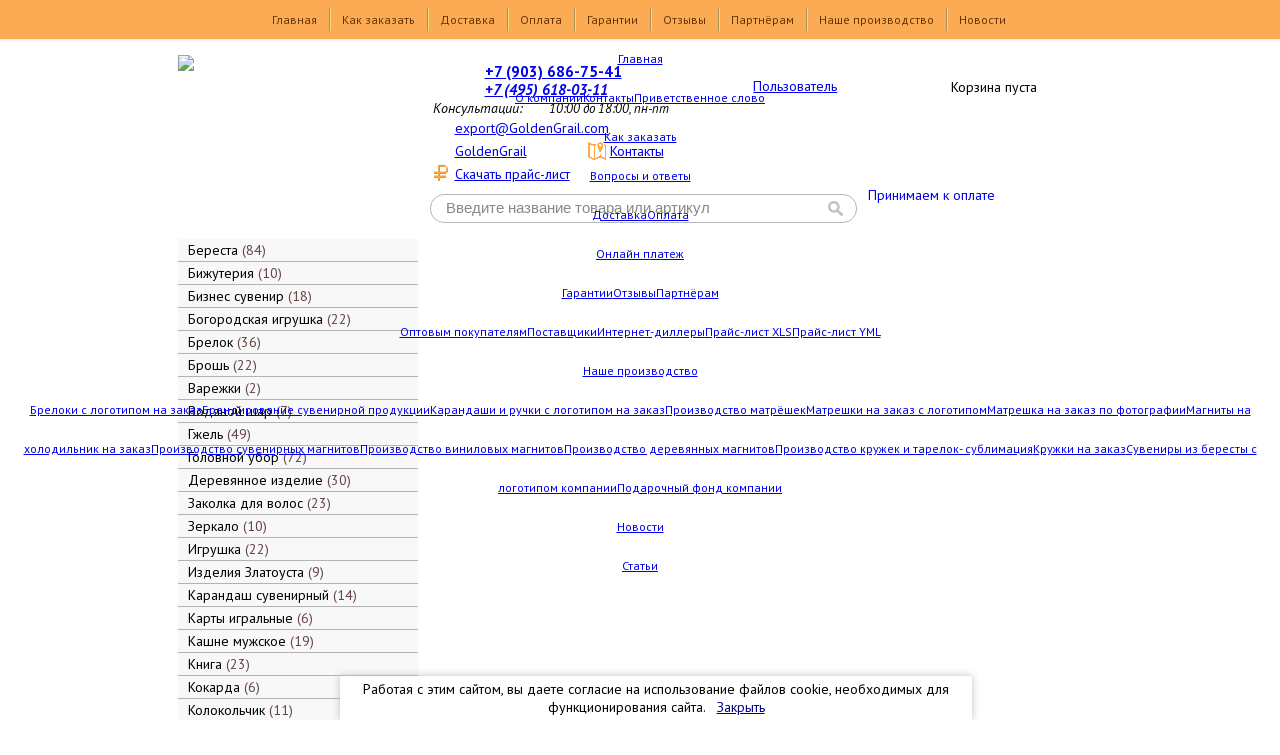

--- FILE ---
content_type: text/html; charset=windows-1251
request_url: https://goldengrail.ru/products/1260.html
body_size: 16592
content:
<!DOCTYPE HTML>
<html>
<head>
<meta name="yandex-verification" content="d19bd2710117e463" />
<meta http-equiv="Content-Type" content="text/html; charset=windows-1251">
<meta name="viewport" content="width=device-width, initial-scale=1.0">
<title>Новый Год и Рождество матрешка 5 мест дед мороз с белкой - купить в Интернет-магазине Золотой Грааль, доставка по всему миру</title>
<meta name="description" content="Новый Год и Рождество матрешка 5 мест дед мороз с белкой - цена 600 руб. купить в Интернет-магазине Золотой Грааль, доставка по всему миру" />
<meta name="keywords" content="Новый Год и Рождество матрешка 5 мест дед мороз с белкой, цена 600 руб. купить в Интернет-магазине Золотой Грааль, доставка по всему миру" />
<meta name="robots" content="index, follow" />
<base href="https://goldengrail.ru/">
<link rel="canonical" href="https://goldengrail.ru/products/1260.html">	<link rel="shortcut icon" href="/img/shop.png" />
	
<link rel="stylesheet" href="/jquery-ui.css">
<link rel="stylesheet" href="https://goldengrail.ru/templates/grail/css/default.css">

<link rel=stylesheet type=text/css media=print href=templates/grail/css/print.css>
<link rel=stylesheet type=text/css href="/gen/template.20180912_164722.css">
<link rel="stylesheet" href="https://goldengrail.ru/templates/grail/css/strap.css">

<script src="/jquery-1.12.4.js"></script>
<script src="/jquery-ui.js"></script>

<script src="https://goldengrail.ru/includes/js/ajax_functions.js"></script>
<script src="https://goldengrail.ru/includes/js_lib_v2.js"></script>
<script src="https://goldengrail.ru/includes/ajax.js"></script>

<link href="/lib/fancybox/jquery.fancybox.css" rel="stylesheet" type="text/css">
<link href="/lib/fancybox/helpers/jquery.fancybox-buttons.css" rel="stylesheet" type="text/css">
<link href="/lib/fancybox/helpers/jquery.fancybox-thumbs.css" rel="stylesheet" type="text/css">
<script type="text/javascript" src="/lib/jquery.mousewheel.js"></script>
<script type="text/javascript" src="/lib/fancybox/jquery.fancybox.js"></script>
<script type="text/javascript" src="/lib/fancybox/helpers/jquery.fancybox-buttons.js"></script>
<script type="text/javascript" src="/lib/fancybox/helpers/jquery.fancybox-thumbs.js"></script>
<script type="text/javascript">
$(function() {
    $('a[rel=lightbox-cats]').fancybox({
        helpers:  {
            thumbs : {
                width: 50,
                height: 50
            }
        }
    });
    $('a[rel=lightbox]').fancybox({});
    $('a[rel=lightbox-addr]').fancybox({});
});
</script>


    <script>
    $(document).on('click', '.ui-widget-overlay', function(){
    $(".ui-dialog-titlebar-close").trigger('click');
    });

	$(function() {
	  $(".btn_menu .menu-icon-toggle").click(function() {
		$(this).toggleClass("open");
		$("body").toggleClass("open-menu");
		return false;
	  });
	});

	$(function() {
	  $(".btn_catalog .menu-icon-toggle").click(function() {
		$(this).toggleClass("open");
		$("body").toggleClass("open-catalog");
		return false;
	  });
	});

    </script>
<!--[if lt IE 9]>
  <script src="/lib/es5-shim.js"></script>
  <![endif]-->
</head>
<body class="wrap wrap__inner">



<script>
function phoneOrder(pid)
{
	$('#modal_info').dialog({
		title: 'Заказ по телефону',
		modal: true,
		width: '368px',
		resizable: false,
		autoOpen: false}
	).html(
		$('#phoneOrderPopup').html().
		replace('productIDZZ', pid).
		replace('phoneOrderFormZZ', 'phoneOrderForm')
	).dialog('open');
}
</script>

<div id=phoneOrderPopup style='display:none'>
	<form onsubmit="return false" id=phoneOrderFormZZ>
	<input type=hidden name=action value=phoneOrder>
	<input type=hidden name=product_id value=productIDZZ>
	<center>
	<br>
        Оставьте ваши контакты и мы перезвоним вам<br>в ближайшее время для оформления заказа.<br><br>
	<div style='display:inline-block; margin:0 auto; text-align:left'>
        Ваше имя:<br>
        <input type=text name=name class='corner_all' style='width:350px'><br><br>
        Ваш телефон:<br>
        <input type=phone name=phone class='corner_all' style='width:350px'><br><br>
        Ваш адрес email (необязательно):<br>
        <input type=email name=email class='corner_all' style='width:350px'><br>
        <label for=waitListSub style='font-size:80%; color:inherit'>Также подписаться на наши новости и акции:
            <input type=checkbox name=sub checked></label><br><br>
	</div>
	<input type=button class='orangeButton alt'
		onclick="postQuery('/q.php', collectFormData(_('phoneOrderForm')))" value="Отправить заявку"><br><br>
	</center>
	<center style='margin:4px 0; '>Нажимая на кнопку «Отправить заявку» вы даёте согласие на обработку ваших персональных данных.<br>Ознакомьтесь с нашей <a href=/privacy-policy.pdf target=grail_pp>политикой конфиденциальности</a>.</center>	</form>
</div>

            <div id="modal_info"></div>
	<span class="btn_catalog">
			<span class="menu-icon-toggle"><span></span></span>
			<i>Товары</i>
		</span>
		<span class="btn_menu">
			<span class="menu-icon-toggle"><span></span></span>
		</span>

	<a href="/" class="icon-home"></a>
    <div id=topMenu>

	<inner>
    <span class='topMenuItem clickable' onclick="document.location='/'" 
				onmouseover="$('#sm1').stop(true).hide().slideDown(75)"
				onmouseout="$('#sm1').slideUp(75)"><a href="/">Главная</a><div id=sm1 class='topSubMenu hidden'><a class='' href="/o-kompanii.html">О компании</a><a class='' href="/kontakty.html">Контакты</a><a class='' href="/privetstvie-rukovoditelya.html">Приветственное слово</a></div></span><span class='topMenuItem clickable' onclick="document.location='/kak-zakazat.html'" 
				onmouseover="$('#sm2').stop(true).hide().slideDown(75)"
				onmouseout="$('#sm2').slideUp(75)"><a href="/kak-zakazat.html">Как заказать</a><div id=sm2 class='topSubMenu hidden'><a class='' href="/voprosy-i-otvety.html">Вопросы и ответы</a></div></span><span class='topMenuItem clickable' onclick="document.location='/dostavka.html'" ><a href="/dostavka.html">Доставка</a></span><span class='topMenuItem clickable' onclick="document.location='/oplata.html'" 
				onmouseover="$('#sm4').stop(true).hide().slideDown(75)"
				onmouseout="$('#sm4').slideUp(75)"><a href="/oplata.html">Оплата</a><div id=sm4 class='topSubMenu hidden'><a class='' href="/pay.html">Онлайн платеж</a></div></span><span class='topMenuItem clickable' onclick="document.location='/garantii.html'" ><a href="/garantii.html">Гарантии</a></span><span class='topMenuItem clickable' onclick="document.location='/shop-reviews/'" ><a href="/shop-reviews/">Отзывы</a></span><span class='topMenuItem clickable' onclick="document.location='/partneram.html'" 
				onmouseover="$('#sm7').stop(true).hide().slideDown(75)"
				onmouseout="$('#sm7').slideUp(75)"><a href="/partneram.html">Партнёрам</a><div id=sm7 class='topSubMenu hidden'><a class='' href="/optovym-pokupatelyam.html">Оптовым покупателям</a><a class='' href="/postavschiki.html">Поставщики</a><a class='' href="/diler.html">Интернет-диллеры</a><a class='' href="/genxls.php">Прайс-лист XLS</a><a class='' href="/yml.php">Прайс-лист YML</a></div></span><span class='topMenuItem clickable' onclick="document.location='/nashe-proizvodstvo.html'" 
				onmouseover="$('#sm8').stop(true).hide().slideDown(75)"
				onmouseout="$('#sm8').slideUp(75)"><a href="/nashe-proizvodstvo.html">Наше производство</a><div id=sm8 class='topSubMenu hidden'><a class='' href="/proizvodstvo-derevyannyh-brelokov-s-logotipom-kompanii.html">Брелоки с логотипом на заказ</a><a class='' href="/brendirovanie-suvenirnoi-produkcii.html">Брендирование сувенирной продукции</a><a class='' href="/proizvodstvo-karandashei-i-ruchek-s-logotipom-kompanii.html">Карандаши и ручки с логотипом на заказ</a><a class='' href="/proizvodstvo-matreshek.html">Производство матрёшек</a><a class='indented' href="/matreshki-na-zakaz-s-logotipom.html">Матрешки на заказ с логотипом</a><a class='indented' href="/portretnaya-matreshka.html">Матрешка на заказ по фотографии</a><a class='' href="/magnity-na-holodilnik-na-zakaz.html">Магниты на холодильник на заказ</a><a class='' href="/proizvodstvo-suvenirnyh-magnitov.html">Производство сувенирных магнитов</a><a class='indented' href="/proizvodstvo-vinilovyh-magnitov.html">Производство виниловых магнитов</a><a class='indented' href="/proizvodstvo-derevyannyh-magnitov.html">Производство деревянных магнитов</a><a class='' href="/proizvodstvo-kruzhek-i-tarelok--sublimaciya.html">Производство кружек и тарелок- сублимация</a><a class='indented' href="/kruzhki-na-zakaz.html">Кружки на заказ</a><a class='' href="/izdeliya-iz-beresty.html">Сувениры из бересты с логотипом компании</a><a class='' href="/podarochnyi-fond-kompanii.html">Подарочный фонд компании</a></div></span><span class='topMenuItem clickable' onclick="document.location='/novosti.html'" 
				onmouseover="$('#sm9').stop(true).hide().slideDown(75)"
				onmouseout="$('#sm9').slideUp(75)"><a href="/novosti.html">Новости</a><div id=sm9 class='topSubMenu hidden'><a class='indented' href="https://goldengrail.ru/stati.html">Статьи</a></div></span>    </inner>

	<inner class="mobile-menu">
    <span><a href="/">Главная</a><div><a class='' href="/o-kompanii.html">О компании</a><a class='' href="/kontakty.html">Контакты</a><a class='' href="/privetstvie-rukovoditelya.html">Приветственное слово</a></div></span><span><a href="/kak-zakazat.html">Как заказать</a><div><a class='' href="/voprosy-i-otvety.html">Вопросы и ответы</a></div></span><span><a href="/dostavka.html">Доставка</a></span><span><a href="/oplata.html">Оплата</a><div><a class='' href="/pay.html">Онлайн платеж</a></div></span><span><a href="/garantii.html">Гарантии</a></span><span><a href="/shop-reviews/">Отзывы</a></span><span><a href="/partneram.html">Партнёрам</a><div><a class='' href="/optovym-pokupatelyam.html">Оптовым покупателям</a><a class='' href="/postavschiki.html">Поставщики</a><a class='' href="/diler.html">Интернет-диллеры</a><a class='' href="/genxls.php">Прайс-лист XLS</a><a class='' href="/yml.php">Прайс-лист YML</a></div></span><span><a href="/nashe-proizvodstvo.html">Наше производство</a><div><a class='' href="/proizvodstvo-derevyannyh-brelokov-s-logotipom-kompanii.html">Брелоки с логотипом на заказ</a><a class='' href="/brendirovanie-suvenirnoi-produkcii.html">Брендирование сувенирной продукции</a><a class='' href="/proizvodstvo-karandashei-i-ruchek-s-logotipom-kompanii.html">Карандаши и ручки с логотипом на заказ</a><a class='' href="/proizvodstvo-matreshek.html">Производство матрёшек</a><a class='indented' href="/matreshki-na-zakaz-s-logotipom.html">Матрешки на заказ с логотипом</a><a class='indented' href="/portretnaya-matreshka.html">Матрешка на заказ по фотографии</a><a class='' href="/magnity-na-holodilnik-na-zakaz.html">Магниты на холодильник на заказ</a><a class='' href="/proizvodstvo-suvenirnyh-magnitov.html">Производство сувенирных магнитов</a><a class='indented' href="/proizvodstvo-vinilovyh-magnitov.html">Производство виниловых магнитов</a><a class='indented' href="/proizvodstvo-derevyannyh-magnitov.html">Производство деревянных магнитов</a><a class='' href="/proizvodstvo-kruzhek-i-tarelok--sublimaciya.html">Производство кружек и тарелок- сублимация</a><a class='indented' href="/kruzhki-na-zakaz.html">Кружки на заказ</a><a class='' href="/izdeliya-iz-beresty.html">Сувениры из бересты с логотипом компании</a><a class='' href="/podarochnyi-fond-kompanii.html">Подарочный фонд компании</a></div></span><span><a href="/novosti.html">Новости</a><div><a class='indented' href="https://goldengrail.ru/stati.html">Статьи</a></div></span>    </inner>

	</div>
    <div id="body_wrap" class="pos_rel">
            <div class="header strip1">
	
		<a href="/" class=logo title="Подарки">                        <img src="https://goldengrail.ru/templates/grail/images/logo1.png">
		</a>
            		<div class="head-contacts">
	    <div class=mainPhone>
	    	<large><a href="tel:+7 (903) 686-75-41">+7 (903) 686-75-41</a><br><i class="mb-none"><a href="tel:+7 (495) 618-03-11">+7 (495) 618-03-11</a></i></large>
	    	<i class="mb-none">Консультации: <span>10:00 до 18:00, пн-пт</span></i>
	    </div>

	    <div class="email mb-none">
		<a href=mailto:export@GoldenGrail.com>export@GoldenGrail.com</a>
	    </div>

	    <div class="skype mb-none">
		<a href=skype:GoldenGrail>GoldenGrail</a>
	    </div>

	    <div class="excel mb-none">
		<a href=/genxls.php>Скачать прайс-лист</a>
	    </div>

	    <div class="contacts mb-none">
		<a href=/kontakty.html>Контакты</a>
	    </div>
		</div>
            <div class=about
                onmouseover="try{clearTimeout(aboutHover)}catch(e){}; if (!$('.about .abouts').queue().length) $('.about .abouts').fadeIn(80)"
                onmouseout="aboutHover = setTimeout(function(){$('.about .abouts').stop(true).fadeOut(80)}, 80)">
                <img src=/img/about-drop.png>
                <a href=/component/option,com_login/Itemid,0/>Пользователь</a>
                <div class=abouts>
					<p><a href=/component/option,com_registration/Itemid,0/task,register/>Регистрация</a>
			<p><a href=https://goldengrail.ru/component/option,com_login/Itemid,0/>Войти</a>
			                </div>
            </div>

	    <a href=/oplata.html><div class=payments>
		Принимаем к оплате
	    </div></a>

            <div id=backpack class=backpack>
            Корзина пуста            </div>

            <script src=https://goldengrail.ru/lib/ajax.js></script>
<script src=https://goldengrail.ru/lib/xajax.js></script>
	<script>
	var fe_timer;
	var fe_delay;
	var fe_prev;
	var fe_count = 0;
	var fe_current = -1;
	function fe_changed(el)
	{
		return /filter-active/.test(el.className);
	}
	function fe_change(el)
	{
		if (!fe_changed(el)) {
			el.className += " filter-active";
		}
	}
	function fe_unchange(el)
	{
		el.className = el.className.replace(/\s*filter-active/, '');
	}
	function fe_start()
	{
		if (fe_timer) { //!?
			clearInterval(fe_timer);
		}
		fe_timer = setInterval(function() {
			var v = _('fe_search').value;
			if (v != fe_prev) {
				fe_prev = v;
				if (fe_delay) {
					clearTimeout(fe_delay);
				}
				fe_delay = setTimeout(function() {
					postQuery('/q.php?action=searchSuggest', 's='+encodeURIComponent(fe_prev));
				}, 300);
			}
		}, 100);
	}
	function fe_stop()
	{
		if (fe_delay) {
			clearTimeout(fe_delay);
		}
		clearInterval(fe_timer);
		setTimeout(function(){$('#fe_popup').hide()}, 1);
	}
	function fe_select(i)
	{
		if (i < 0 || i >= fe_count) {
			return;
		}
		if (fe_current >= 0) {
			$('#feItem'+fe_current).removeClass('current');
		}
		fe_current = i;
		$('#feItem'+fe_current).addClass('current');
	}
	function fe_move(d)
	{
		var i = fe_current + d;
		if (i < 0) {
			i = fe_count - 1;
		}
		else if (i >= fe_count) {
			i = 0;
		}
		fe_select(i);
	}
	</script>
	<div class=search>
		<form id="filter_form" class="filter_form_15" action="/search/" method="get" style="white-space:nowrap"
			onsubmit="if (fe_changed(keyword) && keyword.value != '') submit(); return false"
			accept-charset=utf-8>
			<input class="input_search_15 " type="text" name="keyword" id=fe_search
				autocomplete=off
				value="Введите название товара или артикул"
				onclick=select()
				onkeydown="
				if ($('#fe_popup').is(':visible') && (event.keyCode == 38 || event.keyCode == 40)) {
					fe_move(event.keyCode == 38? -1:1);
					return false;
				}"
				onkeypress="
				if (event.keyCode == 13 && $('#fe_popup').is(':visible') && fe_current >= 0) {
					$('#feItem'+fe_current).mousedown();
					return false;
				}"
				onfocus="if (!fe_changed(this)) {value = ''; fe_change(this)}; fe_start()"
				onblur="if (/^\s*$/.test(value)) {fe_unchange(this);value = 'Введите название товара или артикул'}; fe_stop()">
			<img class=lens src="/img/hdr-find.png" onclick="document.getElementById('filter_form').onsubmit()">
		</form>

		<div id=fe_popup><div id=fe_popup_i></div></div>
	</div>
	
        </div>
    
        

			<div class="content content-coll">




					<div id="leftMenuBar" class="left-bar  visible ">
                        
<div class="menu_dopolnitelnoe">
<a href="https://goldengrail.ru/products/beresta/"><div style='font:inherit; padding-left:0px'>Береста&nbsp;<x-product-count>84</x-product-count></div></a><div style='display:none'><a href="https://goldengrail.ru/products/beresta/zakolka_dlya_volos/"><div style='font:inherit; padding-left:16px'>заколка для волос&nbsp;<x-product-count>4</x-product-count></div></a><a href="https://goldengrail.ru/products/beresta/zerkalo/"><div style='font:inherit; padding-left:16px'>зеркало&nbsp;<x-product-count>3</x-product-count></div></a><a href="https://goldengrail.ru/products/beresta/kruzhka/"><div style='font:inherit; padding-left:16px'>кружка&nbsp;<x-product-count>4</x-product-count></div></a><a href="https://goldengrail.ru/products/beresta/lapti/"><div style='font:inherit; padding-left:16px'>лапти&nbsp;<x-product-count>1</x-product-count></div></a><a href="https://goldengrail.ru/products/beresta/sumochka_zhenskaya/"><div style='font:inherit; padding-left:16px'>сумочка женская&nbsp;<x-product-count>3</x-product-count></div></a><a href="https://goldengrail.ru/products/beresta/tuesok/"><div style='font:inherit; padding-left:16px'>туесок&nbsp;<x-product-count>10</x-product-count></div></a><a href="https://goldengrail.ru/products/beresta/shkatulka/"><div style='font:inherit; padding-left:16px'>шкатулка&nbsp;<x-product-count>51</x-product-count></div></a></div><a href="https://goldengrail.ru/products/bizhuteriya/"><div style='font:inherit; padding-left:0px'>Бижутерия&nbsp;<x-product-count>10</x-product-count></div></a><a href="https://goldengrail.ru/products/biznes_suvenir/"><div style='font:inherit; padding-left:0px'>Бизнес сувенир&nbsp;<x-product-count>18</x-product-count></div></a><a href="https://goldengrail.ru/products/bogorodskaya_igrushka/"><div style='font:inherit; padding-left:0px'>Богородская игрушка&nbsp;<x-product-count>22</x-product-count></div></a><a href="https://goldengrail.ru/products/brelok/"><div style='font:inherit; padding-left:0px'>Брелок&nbsp;<x-product-count>36</x-product-count></div></a><a href="https://goldengrail.ru/products/broshj/"><div style='font:inherit; padding-left:0px'>Брошь&nbsp;<x-product-count>22</x-product-count></div></a><a href="https://goldengrail.ru/products/varezhki/"><div style='font:inherit; padding-left:0px'>Варежки&nbsp;<x-product-count>2</x-product-count></div></a><a href="https://goldengrail.ru/products/vodyanoi_shar/"><div style='font:inherit; padding-left:0px'>Водяной шар&nbsp;<x-product-count>7</x-product-count></div></a><a href="https://goldengrail.ru/products/gzhelj/"><div style='font:inherit; padding-left:0px'>Гжель&nbsp;<x-product-count>49</x-product-count></div></a><a href="https://goldengrail.ru/products/golovnoi_ubor/"><div style='font:inherit; padding-left:0px'>Головной убор&nbsp;<x-product-count>72</x-product-count></div></a><div style='display:none'><a href="https://goldengrail.ru/products/golovnoi_ubor/beisbolka/"><div style='font:inherit; padding-left:16px'>Бейсболка&nbsp;<x-product-count>27</x-product-count></div></a><a href="https://goldengrail.ru/products/golovnoi_ubor/pilotka/"><div style='font:inherit; padding-left:16px'>Пилотка&nbsp;<x-product-count>11</x-product-count></div></a><a href="https://goldengrail.ru/products/golovnoi_ubor/shapka_mekhovaya/"><div style='font:inherit; padding-left:16px'>шапка меховая&nbsp;<x-product-count>19</x-product-count></div></a><a href="https://goldengrail.ru/products/golovnoi_ubor/shapka_sherstyanaya/"><div style='font:inherit; padding-left:16px'>шапка шерстяная&nbsp;<x-product-count>13</x-product-count></div></a><a href="https://goldengrail.ru/products/golovnoi_ubor/budenovka/"><div style='font:inherit; padding-left:16px'>буденовка&nbsp;<x-product-count>1</x-product-count></div></a></div><a href="https://goldengrail.ru/products/derevyannoe_izdelie/"><div style='font:inherit; padding-left:0px'>Деревянное изделие&nbsp;<x-product-count>30</x-product-count></div></a><a href="https://goldengrail.ru/products/zakolka_dlya_volos/"><div style='font:inherit; padding-left:0px'>Заколка для волос&nbsp;<x-product-count>23</x-product-count></div></a><a href="https://goldengrail.ru/products/zerkalo/"><div style='font:inherit; padding-left:0px'>Зеркало&nbsp;<x-product-count>10</x-product-count></div></a><a href="https://goldengrail.ru/products/igrushka/"><div style='font:inherit; padding-left:0px'>Игрушка&nbsp;<x-product-count>22</x-product-count></div></a><div style='display:none'><a href="https://goldengrail.ru/products/igrushka/derevyannaya/"><div style='font:inherit; padding-left:16px'>деревянная&nbsp;<x-product-count>22</x-product-count></div></a></div><a href="https://goldengrail.ru/products/izdeliya_zlatousta/"><div style='font:inherit; padding-left:0px'>Изделия Златоуста&nbsp;<x-product-count>9</x-product-count></div></a><div style='display:none'><a href="https://goldengrail.ru/products/izdeliya_zlatousta/suvenir/"><div style='font:inherit; padding-left:16px'>сувенир&nbsp;<x-product-count>9</x-product-count></div></a></div><a href="https://goldengrail.ru/products/karandash_suvenirnyi/"><div style='font:inherit; padding-left:0px'>Карандаш сувенирный&nbsp;<x-product-count>14</x-product-count></div></a><a href="https://goldengrail.ru/products/karty_igraljnye/"><div style='font:inherit; padding-left:0px'>Карты игральные&nbsp;<x-product-count>6</x-product-count></div></a><a href="https://goldengrail.ru/products/kashne_muzhskoe/"><div style='font:inherit; padding-left:0px'>Кашне мужское&nbsp;<x-product-count>19</x-product-count></div></a><a href="https://goldengrail.ru/products/kniga/"><div style='font:inherit; padding-left:0px'>Книга&nbsp;<x-product-count>23</x-product-count></div></a><a href="https://goldengrail.ru/products/kokarda/"><div style='font:inherit; padding-left:0px'>Кокарда&nbsp;<x-product-count>6</x-product-count></div></a><a href="https://goldengrail.ru/products/kolokoljchik/"><div style='font:inherit; padding-left:0px'>Колокольчик&nbsp;<x-product-count>11</x-product-count></div></a><a href="https://goldengrail.ru/products/koljtsa_dlya_salfetok/"><div style='font:inherit; padding-left:0px'>Кольца для салфеток&nbsp;<x-product-count>4</x-product-count></div></a><a href="https://goldengrail.ru/products/kopiya_faberzhe/"><div style='font:inherit; padding-left:0px'>Копия Фаберже&nbsp;<x-product-count>74</x-product-count></div></a><a href="https://goldengrail.ru/products/kruzhka/"><div style='font:inherit; padding-left:0px'>Кружка&nbsp;<x-product-count>36</x-product-count></div></a><a href="https://goldengrail.ru/products/kukla/"><div style='font:inherit; padding-left:0px'>Кукла&nbsp;<x-product-count>128</x-product-count></div></a><div style='display:none'><a href="https://goldengrail.ru/products/kukla/boljshaya/"><div style='font:inherit; padding-left:16px'>большая&nbsp;<x-product-count>5</x-product-count></div></a><a href="https://goldengrail.ru/products/kukla/avtorskaya/"><div style='font:inherit; padding-left:16px'>авторская&nbsp;<x-product-count>68</x-product-count></div></a><div style='display:none'><a href="https://goldengrail.ru/products/kukla/avtorskaya/galiny_maslennikovoi/"><div style='font:inherit; padding-left:32px'>Галины Масленниковой&nbsp;<x-product-count>68</x-product-count></div></a></div><a href="https://goldengrail.ru/products/kukla/malaya/"><div style='font:inherit; padding-left:16px'>малая&nbsp;<x-product-count>8</x-product-count></div></a><a href="https://goldengrail.ru/products/kukla/srednyaya/"><div style='font:inherit; padding-left:16px'>средняя&nbsp;<x-product-count>25</x-product-count></div></a><a href="https://goldengrail.ru/products/kukla/derevyannaya/"><div style='font:inherit; padding-left:16px'>деревянная&nbsp;<x-product-count>6</x-product-count></div></a><a href="https://goldengrail.ru/products/kukla/bar/"><div style='font:inherit; padding-left:16px'>бар&nbsp;<x-product-count>11</x-product-count></div></a><a href="https://goldengrail.ru/products/kukla/poteshnaya/"><div style='font:inherit; padding-left:16px'>потешная&nbsp;<x-product-count>5</x-product-count></div></a></div><a href="https://goldengrail.ru/products/lozhka_suvenirnaya/"><div style='font:inherit; padding-left:0px'>Ложка сувенирная&nbsp;<x-product-count>18</x-product-count></div></a><a href="https://goldengrail.ru/products/magnit/"><div style='font:inherit; padding-left:0px'>Магнит&nbsp;<x-product-count>139</x-product-count></div></a><div style='display:none'><a href="https://goldengrail.ru/products/magnit/vinilovyi/"><div style='font:inherit; padding-left:16px'>виниловый&nbsp;<x-product-count>14</x-product-count></div></a><a href="https://goldengrail.ru/products/magnit/derevyannyi/"><div style='font:inherit; padding-left:16px'>деревянный&nbsp;<x-product-count>32</x-product-count></div></a><a href="https://goldengrail.ru/products/magnit/keramicheskii/"><div style='font:inherit; padding-left:16px'>керамический&nbsp;<x-product-count>6</x-product-count></div></a><a href="https://goldengrail.ru/products/magnit/metallicheskii/"><div style='font:inherit; padding-left:16px'>металлический&nbsp;<x-product-count>55</x-product-count></div></a><a href="https://goldengrail.ru/products/magnit/plastikovyi/"><div style='font:inherit; padding-left:16px'>пластиковый&nbsp;<x-product-count>1</x-product-count></div></a><a href="https://goldengrail.ru/products/magnit/polistoun/"><div style='font:inherit; padding-left:16px'>полистоун&nbsp;<x-product-count>15</x-product-count></div></a><a href="https://goldengrail.ru/products/magnit/pressovannyi/"><div style='font:inherit; padding-left:16px'>прессованный&nbsp;<x-product-count>8</x-product-count></div></a><a href="https://goldengrail.ru/products/magnit/smola/"><div style='font:inherit; padding-left:16px'>смола&nbsp;<x-product-count>7</x-product-count></div></a></div><a href="https://goldengrail.ru/products/maiolika/"><div style='font:inherit; padding-left:0px'>Майолика&nbsp;<x-product-count>29</x-product-count></div></a><a href="https://goldengrail.ru/products/matreshka/"><div style='font:inherit; padding-left:0px'>Матрешка&nbsp;<x-product-count>530</x-product-count></div></a><div style='display:none'><a href="https://goldengrail.ru/products/matreshka/10_mest/"><div style='font:inherit; padding-left:16px'>10 мест&nbsp;<x-product-count>24</x-product-count></div></a><a href="https://goldengrail.ru/products/matreshka/15_mest/"><div style='font:inherit; padding-left:16px'>15 мест&nbsp;<x-product-count>4</x-product-count></div></a><a href="https://goldengrail.ru/products/matreshka/20_mest/"><div style='font:inherit; padding-left:16px'>20 мест&nbsp;<x-product-count>3</x-product-count></div></a><a href="https://goldengrail.ru/products/matreshka/25_mest/"><div style='font:inherit; padding-left:16px'>25 мест&nbsp;<x-product-count>1</x-product-count></div></a><a href="https://goldengrail.ru/products/matreshka/3_mesta/"><div style='font:inherit; padding-left:16px'>3 места&nbsp;<x-product-count>12</x-product-count></div></a><a href="https://goldengrail.ru/products/matreshka/30_mest/"><div style='font:inherit; padding-left:16px'>30 мест&nbsp;<x-product-count>2</x-product-count></div></a><a href="https://goldengrail.ru/products/matreshka/5_mest/"><div style='font:inherit; padding-left:16px'>5 мест&nbsp;<x-product-count>131</x-product-count></div></a><a href="https://goldengrail.ru/products/matreshka/6_mest/"><div style='font:inherit; padding-left:16px'>6 мест&nbsp;<x-product-count>6</x-product-count></div></a><a href="https://goldengrail.ru/products/matreshka/7_mest/"><div style='font:inherit; padding-left:16px'>7 мест&nbsp;<x-product-count>20</x-product-count></div></a><a href="https://goldengrail.ru/products/matreshka/maidan/"><div style='font:inherit; padding-left:16px'>Майдан&nbsp;<x-product-count>6</x-product-count></div></a><a href="https://goldengrail.ru/products/matreshka/raskraska/"><div style='font:inherit; padding-left:16px'>Раскраска&nbsp;<x-product-count>29</x-product-count></div></a><a href="https://goldengrail.ru/products/matreshka/semenovskaya/"><div style='font:inherit; padding-left:16px'>Семеновская&nbsp;<x-product-count>16</x-product-count></div></a><a href="https://goldengrail.ru/products/matreshka/sergievo_posadskaya/"><div style='font:inherit; padding-left:16px'>Сергиево Посадская&nbsp;<x-product-count>141</x-product-count></div></a><div style='display:none'><a href="https://goldengrail.ru/products/matreshka/sergievo_posadskaya/10_mest/"><div style='font:inherit; padding-left:32px'>10 мест&nbsp;<x-product-count>12</x-product-count></div></a><a href="https://goldengrail.ru/products/matreshka/sergievo_posadskaya/3_mesta/"><div style='font:inherit; padding-left:32px'>3 места&nbsp;<x-product-count>3</x-product-count></div></a><a href="https://goldengrail.ru/products/matreshka/sergievo_posadskaya/5_mest/"><div style='font:inherit; padding-left:32px'>5 мест&nbsp;<x-product-count>121</x-product-count></div></a><a href="https://goldengrail.ru/products/matreshka/sergievo_posadskaya/7_mest/"><div style='font:inherit; padding-left:32px'>7 мест&nbsp;<x-product-count>4</x-product-count></div></a></div><a href="https://goldengrail.ru/products/matreshka/traditsionnaya/"><div style='font:inherit; padding-left:16px'>Традиционная&nbsp;<x-product-count>11</x-product-count></div></a><a href="https://goldengrail.ru/products/matreshka/futlyar_dlya_butylki/"><div style='font:inherit; padding-left:16px'>Футляр для бутылки&nbsp;<x-product-count>17</x-product-count></div></a><a href="https://goldengrail.ru/products/matreshka/zagotovka/"><div style='font:inherit; padding-left:16px'>заготовка&nbsp;<x-product-count>45</x-product-count></div></a><a href="https://goldengrail.ru/products/matreshka/disnei/"><div style='font:inherit; padding-left:16px'>Дисней&nbsp;<x-product-count>5</x-product-count></div></a><a href="https://goldengrail.ru/products/matreshka/kinogeroi/"><div style='font:inherit; padding-left:16px'>киногерои&nbsp;<x-product-count>6</x-product-count></div></a><a href="https://goldengrail.ru/products/matreshka/politicheskie_lidery/"><div style='font:inherit; padding-left:16px'>политические лидеры&nbsp;<x-product-count>15</x-product-count></div></a><a href="https://goldengrail.ru/products/matreshka/populyarnye_pevtsy/"><div style='font:inherit; padding-left:16px'>популярные певцы&nbsp;<x-product-count>14</x-product-count></div></a><a href="https://goldengrail.ru/products/matreshka/po_zakazu_klienta/"><div style='font:inherit; padding-left:16px'>по заказу клиента&nbsp;<x-product-count>41</x-product-count></div></a><a href="https://goldengrail.ru/products/matreshka/avtorskaya/"><div style='font:inherit; padding-left:16px'>авторская&nbsp;<x-product-count>33</x-product-count></div></a></div><a href="https://goldengrail.ru/products/muzykaljnyi_instrument/"><div style='font:inherit; padding-left:0px'>Музыкальный инструмент&nbsp;<x-product-count>11</x-product-count></div></a><div style='display:none'><a href="https://goldengrail.ru/products/muzykaljnyi_instrument/balalaika/"><div style='font:inherit; padding-left:16px'>балалайка&nbsp;<x-product-count>11</x-product-count></div></a></div><a href="https://goldengrail.ru/products/muzykaljnyi_sobor_maket/"><div style='font:inherit; padding-left:0px'>Музыкальный собор - макет&nbsp;<x-product-count>29</x-product-count></div></a><a href="https://goldengrail.ru/products/nabor_dlya_tvorchestva/"><div style='font:inherit; padding-left:0px'>Набор для творчества&nbsp;<x-product-count>7</x-product-count></div></a><a href="https://goldengrail.ru/products/naperstok/"><div style='font:inherit; padding-left:0px'>Наперсток&nbsp;<x-product-count>22</x-product-count></div></a><a href="https://goldengrail.ru/products/nevalyashka/"><div style='font:inherit; padding-left:0px'>Неваляшка&nbsp;<x-product-count>7</x-product-count></div></a><a class=active href="https://goldengrail.ru/products/novyi_god_i_rozhdestvo/"><div style='font:inherit; padding-left:0px'>Новый Год и Рождество&nbsp;<x-product-count>110</x-product-count></div></a><div><a href="https://goldengrail.ru/products/novyi_god_i_rozhdestvo/elochnaya_igrushka/"><div style='font:inherit; padding-left:16px'>елочная игрушка&nbsp;<x-product-count>29</x-product-count></div></a><a class=active href="https://goldengrail.ru/products/novyi_god_i_rozhdestvo/matreshka/"><div style='font:inherit; padding-left:16px'>матрешка&nbsp;<x-product-count>24</x-product-count></div></a><a href="https://goldengrail.ru/products/novyi_god_i_rozhdestvo/reznaya_derevyannaya_igrushka/"><div style='font:inherit; padding-left:16px'>резная деревянная игрушка&nbsp;<x-product-count>19</x-product-count></div></a></div><a href="https://goldengrail.ru/products/odezhda/"><div style='font:inherit; padding-left:0px'>Одежда&nbsp;<x-product-count>7</x-product-count></div></a><a href="https://goldengrail.ru/products/otkrytki/"><div style='font:inherit; padding-left:0px'>Открытки&nbsp;<x-product-count>6</x-product-count></div></a><a href="https://goldengrail.ru/products/pechatnaya_produktsiya/"><div style='font:inherit; padding-left:0px'>Печатная продукция&nbsp;<x-product-count>47</x-product-count></div></a><a href="https://goldengrail.ru/products/platok/"><div style='font:inherit; padding-left:0px'>Платок&nbsp;<x-product-count>72</x-product-count></div></a><div style='display:none'><a href="https://goldengrail.ru/products/platok/pukhovyi_platok_ruchnoi_raboty/"><div style='font:inherit; padding-left:16px'>Пуховый платок ручной работы&nbsp;<x-product-count>49</x-product-count></div></a><a href="https://goldengrail.ru/products/platok/pavlovoposadskii/"><div style='font:inherit; padding-left:16px'>Павловопосадский&nbsp;<x-product-count>23</x-product-count></div></a><div style='display:none'><a href="https://goldengrail.ru/products/platok/pavlovoposadskii/s_shelkovoi_bakhromoi/"><div style='font:inherit; padding-left:32px'>с шелковой бахромой&nbsp;<x-product-count>19</x-product-count></div></a><div style='display:none'><a href="https://goldengrail.ru/products/platok/pavlovoposadskii/s_shelkovoi_bakhromoi/89_x_89/"><div style='font:inherit; padding-left:48px'>89 x 89&nbsp;<x-product-count>19</x-product-count></div></a></div><a href="https://goldengrail.ru/products/platok/pavlovoposadskii/s_sherstyanoi_bakhromoi/"><div style='font:inherit; padding-left:32px'>с шерстяной бахромой&nbsp;<x-product-count>2</x-product-count></div></a><div style='display:none'><a href="https://goldengrail.ru/products/platok/pavlovoposadskii/s_sherstyanoi_bakhromoi/89_x_89/"><div style='font:inherit; padding-left:48px'>89 x 89&nbsp;<x-product-count>2</x-product-count></div></a></div><a href="https://goldengrail.ru/products/platok/pavlovoposadskii/shelkovyi/"><div style='font:inherit; padding-left:32px'>шелковый&nbsp;<x-product-count>2</x-product-count></div></a><div style='display:none'><a href="https://goldengrail.ru/products/platok/pavlovoposadskii/shelkovyi/krepdeshin_89_x_89/"><div style='font:inherit; padding-left:48px'>крепдешин, 89 x 89&nbsp;<x-product-count>2</x-product-count></div></a></div></div></div><a href="https://goldengrail.ru/products/podarok_zhensxine/"><div style='font:inherit; padding-left:0px'>Подарок женщине&nbsp;<x-product-count>46</x-product-count></div></a><a href="https://goldengrail.ru/products/podarok_k_23_fevralya/"><div style='font:inherit; padding-left:0px'>Подарок к 23 февраля&nbsp;<x-product-count>52</x-product-count></div></a><a href="https://goldengrail.ru/products/podarok_k_8_marta/"><div style='font:inherit; padding-left:0px'>Подарок к 8 марта&nbsp;<x-product-count>47</x-product-count></div></a><a href="https://goldengrail.ru/products/podarok_ko_dnyu_svyatogo_valentina/"><div style='font:inherit; padding-left:0px'>Подарок ко Дню святого Валентина&nbsp;<x-product-count>79</x-product-count></div></a><a href="https://goldengrail.ru/products/podarok_muzhchine/"><div style='font:inherit; padding-left:0px'>Подарок мужчине&nbsp;<x-product-count>59</x-product-count></div></a><a href="https://goldengrail.ru/products/podstavka_dlya_kruzhek_kosters/"><div style='font:inherit; padding-left:0px'>Подставка для кружек - костерс&nbsp;<x-product-count>6</x-product-count></div></a><a href="https://goldengrail.ru/products/podstakannik/"><div style='font:inherit; padding-left:0px'>Подстаканник&nbsp;<x-product-count>41</x-product-count></div></a><a href="https://goldengrail.ru/products/podushka_antistressovaya/"><div style='font:inherit; padding-left:0px'>Подушка антистрессовая&nbsp;<x-product-count>7</x-product-count></div></a><a href="https://goldengrail.ru/products/posuda/"><div style='font:inherit; padding-left:0px'>Посуда&nbsp;<x-product-count>44</x-product-count></div></a><div style='display:none'><a href="https://goldengrail.ru/products/posuda/stakan/"><div style='font:inherit; padding-left:16px'>Стакан&nbsp;<x-product-count>13</x-product-count></div></a></div><a href="https://goldengrail.ru/products/russkii_narodnyi_kostyum/"><div style='font:inherit; padding-left:0px'>Русский народный костюм&nbsp;<x-product-count>374</x-product-count></div></a><div style='display:none'><a href="https://goldengrail.ru/products/russkii_narodnyi_kostyum/kokoshnik_alina/"><div style='font:inherit; padding-left:16px'>Кокошник Алина&nbsp;<x-product-count>11</x-product-count></div></a><a href="https://goldengrail.ru/products/russkii_narodnyi_kostyum/kokoshnik_elena/"><div style='font:inherit; padding-left:16px'>Кокошник Елена&nbsp;<x-product-count>18</x-product-count></div></a><a href="https://goldengrail.ru/products/russkii_narodnyi_kostyum/kokoshnik_larisa/"><div style='font:inherit; padding-left:16px'>Кокошник Лариса&nbsp;<x-product-count>11</x-product-count></div></a></div><a href="https://goldengrail.ru/products/ruchka/"><div style='font:inherit; padding-left:0px'>Ручка&nbsp;<x-product-count>21</x-product-count></div></a><a href="https://goldengrail.ru/products/samovar/"><div style='font:inherit; padding-left:0px'>Самовар&nbsp;<x-product-count>53</x-product-count></div></a><div style='display:none'><a href="https://goldengrail.ru/products/samovar/elektricheskii/"><div style='font:inherit; padding-left:16px'>электрический&nbsp;<x-product-count>2</x-product-count></div></a><div style='display:none'><a href="https://goldengrail.ru/products/samovar/elektricheskii/lipetskaya_rospisj/"><div style='font:inherit; padding-left:32px'>Липецкая роспись&nbsp;<x-product-count>2</x-product-count></div></a></div></div><a href="https://goldengrail.ru/products/soldatik_olovyannyi/"><div style='font:inherit; padding-left:0px'>Солдатик оловянный&nbsp;<x-product-count>50</x-product-count></div></a><div style='display:none'><a href="https://goldengrail.ru/products/soldatik_olovyannyi/napoleonovskie_voiny/"><div style='font:inherit; padding-left:16px'>Наполеоновские войны&nbsp;<x-product-count>50</x-product-count></div></a></div><a href="https://goldengrail.ru/products/suvenir_s_rossiiskoi_i_sovetskoi_simvolikoi/"><div style='font:inherit; padding-left:0px'>Сувенир с Российской и Советской символикой&nbsp;<x-product-count>38</x-product-count></div></a><a href="https://goldengrail.ru/products/tarelka/"><div style='font:inherit; padding-left:0px'>Тарелка&nbsp;<x-product-count>56</x-product-count></div></a><a href="https://goldengrail.ru/products/tekstilj/"><div style='font:inherit; padding-left:0px'>Текстиль&nbsp;<x-product-count>26</x-product-count></div></a><a href="https://goldengrail.ru/products/tovary_dlya_piknika/"><div style='font:inherit; padding-left:0px'>Товары для пикника&nbsp;<x-product-count>35</x-product-count></div></a><a href="https://goldengrail.ru/products/tovary_k_paskhe/"><div style='font:inherit; padding-left:0px'>Товары к Пасхе&nbsp;<x-product-count>22</x-product-count></div></a><a href="https://goldengrail.ru/products/upakovka/"><div style='font:inherit; padding-left:0px'>Упаковка&nbsp;<x-product-count>10</x-product-count></div></a><a href="https://goldengrail.ru/products/flyazhka_metallicheskaya/"><div style='font:inherit; padding-left:0px'>Фляжка металлическая&nbsp;<x-product-count>34</x-product-count></div></a><a href="https://goldengrail.ru/products/futbolka/"><div style='font:inherit; padding-left:0px'>Футболка&nbsp;<x-product-count>121</x-product-count></div></a><div style='display:none'><a href="https://goldengrail.ru/products/futbolka/l/"><div style='font:inherit; padding-left:16px'>L&nbsp;<x-product-count>34</x-product-count></div></a><a href="https://goldengrail.ru/products/futbolka/m/"><div style='font:inherit; padding-left:16px'>M&nbsp;<x-product-count>30</x-product-count></div></a><a href="https://goldengrail.ru/products/futbolka/s/"><div style='font:inherit; padding-left:16px'>S&nbsp;<x-product-count>13</x-product-count></div></a><a href="https://goldengrail.ru/products/futbolka/xl/"><div style='font:inherit; padding-left:16px'>XL&nbsp;<x-product-count>29</x-product-count></div></a><a href="https://goldengrail.ru/products/futbolka/xxl/"><div style='font:inherit; padding-left:16px'>XXL&nbsp;<x-product-count>23</x-product-count></div></a></div><a href="https://goldengrail.ru/products/khokhloma/"><div style='font:inherit; padding-left:0px'>Хохлома&nbsp;<x-product-count>118</x-product-count></div></a><div style='display:none'><a href="https://goldengrail.ru/products/khokhloma/pisxevaya/"><div style='font:inherit; padding-left:16px'>пищевая&nbsp;<x-product-count>51</x-product-count></div></a><a href="https://goldengrail.ru/products/khokhloma/suvenirnaya/"><div style='font:inherit; padding-left:16px'>сувенирная&nbsp;<x-product-count>72</x-product-count></div></a></div><a href="https://goldengrail.ru/products/chasy-2/"><div style='font:inherit; padding-left:0px'>Часы&nbsp;<x-product-count>51</x-product-count></div></a><a href="https://goldengrail.ru/products/sharf_sherstyanoi/"><div style='font:inherit; padding-left:0px'>Шарф шерстяной&nbsp;<x-product-count>2</x-product-count></div></a><a href="https://goldengrail.ru/products/shakhmaty/"><div style='font:inherit; padding-left:0px'>Шахматы&nbsp;<x-product-count>13</x-product-count></div></a><a href="https://goldengrail.ru/products/shkatulka_lakovaya/"><div style='font:inherit; padding-left:0px'>Шкатулка лаковая&nbsp;<x-product-count>133</x-product-count></div></a><div style='display:none'><a href="https://goldengrail.ru/products/shkatulka_lakovaya/mstera/"><div style='font:inherit; padding-left:16px'>Мстера&nbsp;<x-product-count>3</x-product-count></div></a><a href="https://goldengrail.ru/products/shkatulka_lakovaya/palekh/"><div style='font:inherit; padding-left:16px'>Палех&nbsp;<x-product-count>17</x-product-count></div></a><a href="https://goldengrail.ru/products/shkatulka_lakovaya/kholui/"><div style='font:inherit; padding-left:16px'>Холуй&nbsp;<x-product-count>23</x-product-count></div></a><a href="https://goldengrail.ru/products/shkatulka_lakovaya/s_elementami_ruchnoi_rospisi/"><div style='font:inherit; padding-left:16px'>с элементами ручной росписи&nbsp;<x-product-count>36</x-product-count></div></a></div><a href="https://goldengrail.ru/products/shokolad/"><div style='font:inherit; padding-left:0px'>Шоколад&nbsp;<x-product-count>9</x-product-count></div></a><a href="https://goldengrail.ru/products/yaitso_paskhaljnoe/"><div style='font:inherit; padding-left:0px'>Яйцо пасхальное&nbsp;<x-product-count>26</x-product-count></div></a><div style='display:none'><a href="https://goldengrail.ru/products/yaitso_paskhaljnoe/farforovoe/"><div style='font:inherit; padding-left:16px'>фарфоровое&nbsp;<x-product-count>8</x-product-count></div></a><a href="https://goldengrail.ru/products/yaitso_paskhaljnoe/derevyannoe/"><div style='font:inherit; padding-left:16px'>деревянное&nbsp;<x-product-count>15</x-product-count></div></a><a href="https://goldengrail.ru/products/yaitso_paskhaljnoe/steklyannoe/"><div style='font:inherit; padding-left:16px'>стеклянное&nbsp;<x-product-count>3</x-product-count></div></a></div><a href="https://goldengrail.ru/products/yantarj/"><div style='font:inherit; padding-left:0px'>Янтарь&nbsp;<x-product-count>47</x-product-count></div></a><div style='display:none'><a href="https://goldengrail.ru/products/yantarj/braslet/"><div style='font:inherit; padding-left:16px'>браслет&nbsp;<x-product-count>5</x-product-count></div></a><a href="https://goldengrail.ru/products/yantarj/koljtso/"><div style='font:inherit; padding-left:16px'>кольцо&nbsp;<x-product-count>36</x-product-count></div></a><a href="https://goldengrail.ru/products/yantarj/kolje/"><div style='font:inherit; padding-left:16px'>колье&nbsp;<x-product-count>1</x-product-count></div></a><a href="https://goldengrail.ru/products/yantarj/serjgi/"><div style='font:inherit; padding-left:16px'>серьги&nbsp;<x-product-count>5</x-product-count></div></a></div></div>

						<div class=pricePickerAside>
							<header>Выбрать подарок</header>
							<a href="/?option=com_virtuemart&amp;page=shop.browse_price&amp;price_min=1&amp;price_max=200">До 200 р.</a><br>
							<a href="/?option=com_virtuemart&amp;page=shop.browse_price&amp;price_min=201&amp;price_max=500">От 201 р. до 500 р.</a><br>
							<a href="/?option=com_virtuemart&amp;page=shop.browse_price&amp;price_min=501&amp;price_max=1000">От 501 р. до 1000 р.</a><br>
							<a href="/?option=com_virtuemart&amp;page=shop.browse_price&amp;price_min=1001&amp;price_max=3000">От 1001 р. до 3000 р.</a><br>
							<a href="/?option=com_virtuemart&amp;page=shop.browse_price&amp;price_min=3001&amp;price_max=6000">От 3001 р. до 6000 р.</a><br>
							<a href="/?option=com_virtuemart&amp;page=shop.browse_price&amp;price_min=6000&amp;price_max=max">От 6000 р.</a><br>
						</div>
			<br><div class="viewed"><p>Вы недавно смотрели:</p><table border="0" cellpadding="0" cellspacing="0"><tr><td align="center"><a href="https://goldengrail.ru/products/1260.html"><img src="https://goldengrail.ru/podarki_image/base_icon/29219.jpg" width="50"></a></td><td valign="top"><a href="https://goldengrail.ru/products/1260.html">Новый Год и Рождество матрешка 5 мест дед мороз с белкой</a></td></tr></table></div>		<style>
		#catDescrLeft .mCSB_container {font-size:80%}
		</style>
		<div id=catDescrLeft style='text-align:left; padding:0 0 0 8px; margin-top:16px; max-height:360px; overflow-y:auto'></div>
							
					</div>

                    

				
				<div id=theMain class="content-frame">
                    <div class="pathway"><a href="/" class="pathway" title="Подарки">Подарки</a>  > <a class=pathway href="/products/novyi_god_i_rozhdestvo/" title="Новый Год и Рождество">Новый Год и Рождество</a> > <a class=pathway href="/products/novyi_god_i_rozhdestvo/matreshka/" title="матрешка">матрешка</a> > <b>Новый Год и Рождество матрешка 5 мест дед мороз с белкой</b></div>

<script src=/lib/jquery.elevatezoom.js></script>

<div class=productPage>

<div class=photos>
    
    <div class="big_image" style='position:relative'>
            <!-- <a rel="lightbox-cats" href="https://goldengrail.ru/podarki_image/29219.jpg"
            title="Новый Год и Рождество матрешка 5 мест дед мороз с белкой"><img src="https://goldengrail.ru/podarki_image/midsize/29219.jpg"
                title="Новый Год и Рождество матрешка 5 мест дед мороз с белкой" alt="Новый Год и Рождество матрешка 5 мест дед мороз с белкой"></a> -->
	<div style='text-align:center; width:240px; height:240px; line-height:240px; background:white'>
        <a id=ezimg1 rel="lightbox-cats" href="https://goldengrail.ru/podarki_image/29219.jpg"
            title="Новый Год и Рождество матрешка 5 мест дед мороз с белкой"><img
	     class=ezimg style='max-width:100%; max-height:100%; display:inline; vertical-align:middle' data-zoom-image="https://goldengrail.ru/podarki_image/29219.jpg" src="https://goldengrail.ru/podarki_image/midsize/29219.jpg" title="Новый Год и Рождество матрешка 5 мест дед мороз с белкой" alt="Новый Год и Рождество матрешка 5 мест дед мороз с белкой"></a>

		</div>
    </div>

	<div style='font-size:9px; color:grey; text-align:center; margin:-2px 0 3px'>
		Кликните на картинку, чтобы увеличить
	</div>


    <script>
    $('.ezimg').elevateZoom({zoomWindowPosition:1/*'zoomPos'*/});
    ezPrev = 1;
    ezCnt = 1;
    function ezSelect(i)
    {
	_('ezimg'+ezPrev).style.display='none';
	xRemoveClass(_('icon'+ezPrev), 'active');
	ezPrev = i;
	_('ezimg'+ezPrev).style.display='inline';
	xAddClass(_('icon'+ezPrev), 'active');
	var ml;
	if (i <= 3) {
		ml = '0';
	}
	else {
		ml = (-65 * (i - 3)) + 'px';
	}
//	_('miniInner').style.marginLeft = ml;
	$('#miniInner').animate({'margin-left': ml}, 250);
    }
    </script>

    <div class=icons>

        </div>
</div>

<div class=info>
	
	<span class=sku>
	Код: <span id=product_sku>1260</span>
	</span>

	<h1 class=name>Новый Год и Рождество матрешка 5 мест дед мороз с белкой</h1>

        <div class=price>
            <span id="product_price_1">
                <span class="fnt_18 bold orange">600</span> руб.            </span>
        </div>

            <form id="cartForm" method="post">
                <input type="hidden" name="product_id" value="29219">
                <input type="hidden" name="page" value="shop.cart">
                <input type="hidden" name="func" value="cartAdd">
                <input type="hidden" name="name" value="">
                <input type="hidden" name="email" value="">
                <input type="hidden" name="emailSub" value="0">
                <input type="hidden" name="sms" value="">
                <input type="hidden" name="phone" value="">
                <input type="hidden" name="option" value="com_virtuemart">
	<div class=buy>

		<span class=button style='float:right'>
                <div id="button_buy_1"><input class="aBuyButton button-gradient-green lime fnt_16 w_160" type="submit" value="Заказать" onclick="yaCounter38852010.reachGoal('clik_V_rjukzak')"><div class="clear"></div></div>		</span>
    		<input type=number min=1 max=99 name="quantity" value="1"> шт.
		<div style='margin:10px 0 6px'><a class='orangeButton alt' style='padding-left:34px; padding-right:34px' href=javascript:
			onclick="phoneOrder(29219)">Купить в 1 клик</a></div>
	</div> <!-- buy -->
	    </form>

            
	<table class=props>

	<tr><td>Остаток на складе:<td><span id=quan>В наличии. Отгрузка 25.12.2025</span>
	<tr><td>В продаже:<td>с 08.09.2016	
<tr><td>Вес:<td>0.26 кг
<tr><td>Страна:<td>Россия
<tr><td>Штук в упаковке:<td>1
<tr><td>Высота:<td>9 см	</table>

	
	<br>
	<div id=zoomPos></div>

</div> <!-- info -->

<div class=social>
    <script type="text/javascript" src="//yastatic.net/es5-shims/0.0.2/es5-shims.min.js" charset="utf-8"></script>
    <script type="text/javascript" src="//yastatic.net/share2/share.js" charset="utf-8"></script>
    <div class="ya-share2" data-services="vkontakte,facebook,twitter" data-counter="1"></div>
</div>

<div class=descr>
	<p><big><b>Новый Год и Рождество матрешка 5 мест дед мороз с белкой</b></big></p>
В изображениях зимы колорит более сдержан, иногда художник использует традиционный прием выжигания по белой древесине, дополняя декоративный выжженный рисунок золотой или серебряной краской. Для придания дополнительного эффекта иногда используются в декорировании современной матрешки вставки из кусочков перламутра.Вы можете увидеть подобный прием в росписи этой матрешки.</div>


<div data-retailrocket-markup-block="561267db65bf192c6c75111e" data-product-id="29219"></div><br><br><p class="fnt_18 orange uppercase center">Похожие товары:</p><div>
	<div class="icon_wrap">
		<div class="ta_center pointer" style="position: relative;">
			<a href=https://goldengrail.ru/podarki/novyj-god-i-rozhdestvo-matreshka-3-mesta-ded-moroz-v-shlyape-pg/ onclick="try {
						dataLayer.push({event: 'productClick', products: [{ id: '29716', sku: '3664'}]});
						} catch(e) {}"><div style='-webkit-transform:rotate(-45deg); transform:rotate(-45deg); background:#080; color:white; font-weight:bold; width:300px; height:20px;
						line-height:20px; text-align:center; position:absolute; left:-124px; top:20px; font-size:11px'>Высота 10 см</div><img src="https://goldengrail.ru/podarki_image/base_icon/29716.jpg" width=160 height=160 alt="Новый Год и Рождество матрешка 3 места Дед Мороз" title="Новый Год и Рождество матрешка 3 места Дед Мороз"></a>
					</div>
		<div class=iStrip>
									<div class="normal"><span class="throught black fnt_14">480</span>&nbsp;</div>				<div class="fnt_14 bold orange">400 руб.</div>
						<!-- <img src=/img/x-stars.png width=65 height=13> -->
				</div>
		<div class=iStrip2>
		<status>Наличие: 1 шт</status>
		<sku>Код: 3664</sku>
		</div>
					<div class="ta_left" style="margin: 5px 6px; height: 35px !important;">
			<a href="https://goldengrail.ru/podarki/novyj-god-i-rozhdestvo-matreshka-3-mesta-ded-moroz-v-shlyape-pg/" title="Новый Год и Рождество матрешка 3 места Дед Мороз" onclick="try {
						dataLayer.push({event: 'productClick', products: [{ id: '29716', sku: '3664'}]});
						} catch(e) {}">Новый Год и Рождество матрешка 3 места Дед Мороз</a>
			</div>
					<!--botStart-->
		<div style='text-align:center; padding-top:8px'>
			<a class='orangeButton iconButton' style='position:absolute; left:8px; bottom:31px; right:8px' href=javascript: onclick="try {yaCounter38852010.reachGoal('clik_V_rjukzak_v_anonse_tovarov'); }catch(e){}; postQuery('/q.php', 'action=buy&amp;id=29716')">В корзину</a><a class='orangeButton alt iconButton' style='position:absolute; left:8px; bottom:0px; right:8px' href=javascript: onclick="phoneOrder(29716)">Купить в 1 клик</a>		</div>
		<!--botEnd-->
	</div>

	
	<div class="icon_wrap">
		<div class="ta_center pointer" style="position: relative;">
			<a href=https://goldengrail.ru/products/744.html onclick="try {
						dataLayer.push({event: 'productClick', products: [{ id: '27536', sku: '744'}]});
						} catch(e) {}"><div style='-webkit-transform:rotate(-45deg); transform:rotate(-45deg); background:#080; color:white; font-weight:bold; width:300px; height:20px;
						line-height:20px; text-align:center; position:absolute; left:-124px; top:20px; font-size:11px'>Высота 9 см</div><img src="https://goldengrail.ru/podarki_image/base_icon/27536.jpg" width=160 height=160 alt="Новый Год и Рождество матрешка 5 мест Дед Мороз Лидия" title="Новый Год и Рождество матрешка 5 мест Дед Мороз Лидия"></a>
					</div>
		<div class=iStrip>
													<div class="fnt_14 bold orange">600 руб.</div>
						<!-- <img src=/img/x-stars.png width=65 height=13> -->
				</div>
		<div class=iStrip2>
		<status>Наличие: 1 шт</status>
		<sku>Код: 744</sku>
		</div>
					<div class="ta_left" style="margin: 5px 6px; height: 35px !important;">
			<a href="https://goldengrail.ru/products/744.html" title="Новый Год и Рождество матрешка 5 мест Дед Мороз Лидия" onclick="try {
						dataLayer.push({event: 'productClick', products: [{ id: '27536', sku: '744'}]});
						} catch(e) {}">Новый Год и Рождество матрешка 5 мест Дед Мороз Лидия</a>
			</div>
					<!--botStart-->
		<div style='text-align:center; padding-top:8px'>
			<a class='orangeButton iconButton' style='position:absolute; left:8px; bottom:31px; right:8px' href=javascript: onclick="try {yaCounter38852010.reachGoal('clik_V_rjukzak_v_anonse_tovarov'); }catch(e){}; postQuery('/q.php', 'action=buy&amp;id=27536')">В корзину</a><a class='orangeButton alt iconButton' style='position:absolute; left:8px; bottom:0px; right:8px' href=javascript: onclick="phoneOrder(27536)">Купить в 1 клик</a>		</div>
		<!--botEnd-->
	</div>

	
	<div class="icon_wrap">
		<div class="ta_center pointer" style="position: relative;">
			<a href=https://goldengrail.ru/products/1261.html onclick="try {
						dataLayer.push({event: 'productClick', products: [{ id: '29220', sku: '1261'}]});
						} catch(e) {}"><div style='-webkit-transform:rotate(-45deg); transform:rotate(-45deg); background:#080; color:white; font-weight:bold; width:300px; height:20px;
						line-height:20px; text-align:center; position:absolute; left:-124px; top:20px; font-size:11px'>Высота 9 см</div><img src="https://goldengrail.ru/podarki_image/base_icon/29220.jpg" width=160 height=160 alt="Новый Год и Рождество 5 мест Дед Мороз с мишкой и елкой в мешке" title="Новый Год и Рождество 5 мест Дед Мороз с мишкой и елкой в мешке"></a>
					</div>
		<div class=iStrip>
													<div class="fnt_14 bold orange">600 руб.</div>
						<!-- <img src=/img/x-stars.png width=65 height=13> -->
				</div>
		<div class=iStrip2>
		<status>Наличие: 3 шт</status>
		<sku>Код: 1261</sku>
		</div>
					<div class="ta_left" style="margin: 5px 6px; height: 35px !important;">
			<a href="https://goldengrail.ru/products/1261.html" title="Новый Год и Рождество 5 мест Дед Мороз с мишкой и елкой в мешке" onclick="try {
						dataLayer.push({event: 'productClick', products: [{ id: '29220', sku: '1261'}]});
						} catch(e) {}">Новый Год и Рождество 5 мест Дед Мороз с мишкой и елкой в мешке</a>
			</div>
					<!--botStart-->
		<div style='text-align:center; padding-top:8px'>
			<a class='orangeButton iconButton' style='position:absolute; left:8px; bottom:31px; right:8px' href=javascript: onclick="try {yaCounter38852010.reachGoal('clik_V_rjukzak_v_anonse_tovarov'); }catch(e){}; postQuery('/q.php', 'action=buy&amp;id=29220')">В корзину</a><a class='orangeButton alt iconButton' style='position:absolute; left:8px; bottom:0px; right:8px' href=javascript: onclick="phoneOrder(29220)">Купить в 1 клик</a>		</div>
		<!--botEnd-->
	</div>

	
	<div class="icon_wrap">
		<div class="ta_center pointer" style="position: relative;">
			<a href=https://goldengrail.ru/products/1263.html onclick="try {
						dataLayer.push({event: 'productClick', products: [{ id: '29222', sku: '1263'}]});
						} catch(e) {}"><div style='-webkit-transform:rotate(-45deg); transform:rotate(-45deg); background:#080; color:white; font-weight:bold; width:300px; height:20px;
						line-height:20px; text-align:center; position:absolute; left:-124px; top:20px; font-size:11px'>Высота 8 см</div><img src="https://goldengrail.ru/podarki_image/base_icon/29222.jpg" width=160 height=160 alt="Новый Год и Рождество матрешка 5 мест дед мороз с пирамидой" title="Новый Год и Рождество матрешка 5 мест дед мороз с пирамидой"></a>
					</div>
		<div class=iStrip>
									<div class="normal"><span class="throught black fnt_14">720</span>&nbsp;</div>				<div class="fnt_14 bold orange">600 руб.</div>
						<!-- <img src=/img/x-stars.png width=65 height=13> -->
				</div>
		<div class=iStrip2>
		<status>Наличие: 6 шт</status>
		<sku>Код: 1263</sku>
		</div>
					<div class="ta_left" style="margin: 5px 6px; height: 35px !important;">
			<a href="https://goldengrail.ru/products/1263.html" title="Новый Год и Рождество матрешка 5 мест дед мороз с пирамидой" onclick="try {
						dataLayer.push({event: 'productClick', products: [{ id: '29222', sku: '1263'}]});
						} catch(e) {}">Новый Год и Рождество матрешка 5 мест дед мороз с пирамидой</a>
			</div>
					<!--botStart-->
		<div style='text-align:center; padding-top:8px'>
			<a class='orangeButton iconButton' style='position:absolute; left:8px; bottom:31px; right:8px' href=javascript: onclick="try {yaCounter38852010.reachGoal('clik_V_rjukzak_v_anonse_tovarov'); }catch(e){}; postQuery('/q.php', 'action=buy&amp;id=29222')">В корзину</a><a class='orangeButton alt iconButton' style='position:absolute; left:8px; bottom:0px; right:8px' href=javascript: onclick="phoneOrder(29222)">Купить в 1 клик</a>		</div>
		<!--botEnd-->
	</div>

	
	<div class="icon_wrap">
		<div class="ta_center pointer" style="position: relative;">
			<a href=https://goldengrail.ru/products/890.html onclick="try {
						dataLayer.push({event: 'productClick', products: [{ id: '27790', sku: '890'}]});
						} catch(e) {}"><div style='-webkit-transform:rotate(-45deg); transform:rotate(-45deg); background:#080; color:white; font-weight:bold; width:300px; height:20px;
						line-height:20px; text-align:center; position:absolute; left:-124px; top:20px; font-size:11px'>Высота 15 см</div><img src="https://goldengrail.ru/podarki_image/base_icon/27790.jpg" width=160 height=160 alt="Новый Год и Рождество 5 мест Дед Мороз бол." title="Новый Год и Рождество 5 мест Дед Мороз бол."></a>
					</div>
		<div class=iStrip>
													<div class="fnt_14 bold orange">800 руб.</div>
						<!-- <img src=/img/x-stars.png width=65 height=13> -->
				</div>
		<div class=iStrip2>
		<status>Наличие: 1 шт</status>
		<sku>Код: 890</sku>
		</div>
					<div class="ta_left" style="margin: 5px 6px; height: 35px !important;">
			<a href="https://goldengrail.ru/products/890.html" title="Новый Год и Рождество 5 мест Дед Мороз бол." onclick="try {
						dataLayer.push({event: 'productClick', products: [{ id: '27790', sku: '890'}]});
						} catch(e) {}">Новый Год и Рождество 5 мест Дед Мороз бол.</a>
			</div>
					<!--botStart-->
		<div style='text-align:center; padding-top:8px'>
			<a class='orangeButton iconButton' style='position:absolute; left:8px; bottom:31px; right:8px' href=javascript: onclick="try {yaCounter38852010.reachGoal('clik_V_rjukzak_v_anonse_tovarov'); }catch(e){}; postQuery('/q.php', 'action=buy&amp;id=27790')">В корзину</a><a class='orangeButton alt iconButton' style='position:absolute; left:8px; bottom:0px; right:8px' href=javascript: onclick="phoneOrder(27790)">Купить в 1 клик</a>		</div>
		<!--botEnd-->
	</div>

	
	<div class="icon_wrap">
		<div class="ta_center pointer" style="position: relative;">
			<a href=https://goldengrail.ru/podarki/novyj-god-i-rozhdestvo-matreshka-5-mest-ded-moroz-mal/ onclick="try {
						dataLayer.push({event: 'productClick', products: [{ id: '27789', sku: '889'}]});
						} catch(e) {}"><div style='-webkit-transform:rotate(-45deg); transform:rotate(-45deg); background:#080; color:white; font-weight:bold; width:300px; height:20px;
						line-height:20px; text-align:center; position:absolute; left:-124px; top:20px; font-size:11px'>Высота 9 см</div><img src="https://goldengrail.ru/podarki_image/base_icon/27789.jpg" width=160 height=160 alt="Новый Год и Рождество матрешка 5 мест Дед мороз мал." title="Новый Год и Рождество матрешка 5 мест Дед мороз мал."></a>
					</div>
		<div class=iStrip>
													<div class="fnt_14 bold orange">600 руб.</div>
						<!-- <img src=/img/x-stars.png width=65 height=13> -->
				</div>
		<div class=iStrip2>
		<status>Наличие: 4 шт</status>
		<sku>Код: 889</sku>
		</div>
					<div class="ta_left" style="margin: 5px 6px; height: 35px !important;">
			<a href="https://goldengrail.ru/podarki/novyj-god-i-rozhdestvo-matreshka-5-mest-ded-moroz-mal/" title="Новый Год и Рождество матрешка 5 мест Дед мороз мал." onclick="try {
						dataLayer.push({event: 'productClick', products: [{ id: '27789', sku: '889'}]});
						} catch(e) {}">Новый Год и Рождество матрешка 5 мест Дед мороз мал.</a>
			</div>
					<!--botStart-->
		<div style='text-align:center; padding-top:8px'>
			<a class='orangeButton iconButton' style='position:absolute; left:8px; bottom:31px; right:8px' href=javascript: onclick="try {yaCounter38852010.reachGoal('clik_V_rjukzak_v_anonse_tovarov'); }catch(e){}; postQuery('/q.php', 'action=buy&amp;id=27789')">В корзину</a><a class='orangeButton alt iconButton' style='position:absolute; left:8px; bottom:0px; right:8px' href=javascript: onclick="phoneOrder(27789)">Купить в 1 клик</a>		</div>
		<!--botEnd-->
	</div>

	<div class="clear"></div></div>
</div> <!-- productPage -->

<div id="delifery_form" style="display: none;"><br>	<div>
		<form id="defaultDeliveryForm_99" onsubmit="return false">
			<input id="autocomplete_99" class="inputbox_newsletter ui-corner-all w_150" type="text"
				placeholder="Введите название города">
			<input id="set_city_99" type="hidden" name="city">
			<input id="set_region_99" type="hidden" name="region">
			<input type="hidden" name="weight" value="200">
			<input type="hidden" name="subtotal" value="5000">
			<a id="btn_confirm_99" class="button_orange white" href="">OK</a>
		</form>
	</div>

	<script>
		$(function() {
			var setData = function(value, data) {
				var parse = data.split(", ");
				$("#set_city_99").val(parse[0]);
				$("#set_region_99").val(parse[1]);
			};

			var option = {
				serviceUrl: "https://goldengrail.ru/administrator/components/com_virtuemart/html/ajax/autocomplete_city.php",
				minChars: 3,
				noCache: true,
				zIndex: 9999,
				deferRequestBy: 100,
				minWidth: 148,
				width: "auto",
				maxHeight: 100,
				onSelect: setData
			};

			$("#autocomplete_99").autocomplete(option);
			$("#btn_confirm_99").click(function(e) {
				e.preventDefault();
				ajaxPost("getDeliveryVariant", collectFormData(document.forms["defaultDeliveryForm_99"]));
			});
		});
	</script>
	</div>

<script>
    function showModalDeliveryInfo() {
        $('#delifery_info').dialog({
            title: 'Бесплатная доставка по России',
            modal: true,
            width: '500px',
            resizable: false,
            autoOpen: false}).dialog('open');
    }
    function showModalDelivery() {
        $('#delifery_form').dialog({
            title: 'Условия и сроки доставки',
            modal: true,
            width: '230px',
            resizable: false,
            autoOpen: false}).dialog('open');
    }
    function showModalGiveLife() {
        $('#giveLife').dialog({
            title: 'Подари жизнь',
            modal: true,
            width: '500px',
            resizable: false,
            autoOpen: false}).dialog('open');
    }
    function showModalOriginPack() {
        $('#originPack').dialog({
            title: 'Подарочная упаковка для термокружки',
            modal: true,
            width: '500px',
            resizable: false,
            autoOpen: false}).dialog('open');
    }
</script>


					
				</div>
 
            </div><!-- /content -->

			

	<img id=goToTop src=/img/strelka.png class=noprint style='
		display:block;
		position:fixed;
		bottom:108px;
		right:40px;
		width:36px;
		cursor:pointer;
		display:none;
		'>
	<script>
	$(function() {
		$(window).scroll(function(){
			if ($(this).scrollTop() > 50) {
				$('#goToTop').fadeIn('fast');
			} else {
				$('#goToTop').fadeOut('fast');
			}
		});

		$('#goToTop').click(function(){
			$('html, body').animate({scrollTop : 0}, 600);
			return false;
		});
		$('a[href="../../../ekskluzivnye-zakazy.html#main"]').click(function() {
			$('#goToTop').trigger('click');
			return false;
		});
	});
	</script>


                    <br>
            <div  class="footer">
				<div class="grid">
					<div>
					   <div class="strap strap-color-e">
							<p class="uppercase bold">FAQ (как заказать и оплатить)</p>
			<p><a class="block invert" rel="nofollow" href="../../../dostavka.html">Условия доставки</a> <a class="block invert" rel="nofollow" href="../../../oplata.html">Условия оплаты</a> <a class="block invert" rel="nofollow" href="../../../garantii.html#obmen">Условия возврата</a> <a class="block invert" rel="nofollow" href="../../../garantii.html">Гарантия</a> <a class="block invert" rel="nofollow" href="../../../kak-zakazat.html">Как заказать</a></p>						</div>
									<div class="strap strap-color-h">
							<p class="uppercase bold">Зарабатывайте вместе с нами</p>
			<p><a class="block invert" href="../../../optovym-pokupatelyam.html">Оптовым покупателям</a></p>						</div>
					</div>

					<div>
						<div class="strap strap-color-b">
							<center class=bold>Лучшие идеи подарков для наших подписчиков!</center>
							<div style='line-height:1.3'>Чтобы не пропустить акции и новости от "Золотой Грааль" - подпишитесь на рассылку:</div>
							<input class="inputbox_newsletter corner_all w_150" type="text" id=subEmail5 placeholder='Ваш e-mail'>
							<input class="button_orange white" type="button" value="OK" onclick="postQuery('/q.php', 'action=subscribeEmail&amp;form=5&amp;email='+encodeURIComponent(document.getElementById('subEmail5').value))">
						</div>
			<!--<div class="strap strap-color-e">
							<a class="uppercase invert bold block" href="/geography.html" style="font-size:15px; line-height: 27px; color:#db1200;">
								<img src="https://goldengrail.ru/templates/grail/images/icon_footer_house.png" align="left">Где купить подарки?
							</a>
						</div>-->

			<div class="strap strap-color-h">
							<p class="uppercase bold">Интернет-магазин "Золотой Грааль"</p>
			<p><a class="invert" rel="nofollow" href="../../../o-kompanii.html">О компании</a>&nbsp;&nbsp;&nbsp;                                 <a class="invert" href="../../../kontakty.html">Контакты</a>&nbsp;&nbsp;&nbsp;                                 <a class="invert" rel="nofollow" href="../../../kontakty.html">Реквизиты</a> <br /> <a class="invert" rel="nofollow" href="mailto:export@goldengrail.com">Отправить E-mail</a>&nbsp;&nbsp;&nbsp;                                 <a class="invert" rel="nofollow" href="../../../obratnaya_svyazu.html">Обратная связь</a></p>
<p><a class="invert" href="../../../vakansii.html">Вакансии</a></p>						</div>
					</div>
					
					<div>
						<div class="strap strap-color-h">
							<p><a class="uppercase invert bold block m_bot_5" style="line-height: 27px; color: #5080a1;" href="https://twitter.com/GoldenGrail_LTD" target="_blank"> <img src="../../../templates/grail/images/twitter.png" alt="" align="left" /> Twitter </a> <a class="uppercase invert bold block m_bot_5" style="line-height: 27px; color: #000;" href="https://www.youtube.com/watch?v=elOOZwtPQ0U" target="_blank"> <img src="../../../templates/grail/images/icon_footer_client.png" alt="" align="left" /> YouTube </a> <a class="uppercase invert bold block m_bot_5" style="line-height: 27px; color: #4a5e74;" rel="nofollow" href="https://vk.com/goldengrail_vk" target="_blank"> <img src="../../../templates/grail/images/icon_footer_vk.png" alt="" align="left" />ВКонтакте</a> <a class="uppercase invert bold block m_bot_5" style="line-height: 27px; color: #485474;" rel="nofollow" href="https://www.facebook.com/GoldenGrailRU" target="_blank"> <img src="../../../templates/grail/images/icon_footer_instagram.png" alt="" align="left" />Facebook </a> <a class="uppercase invert bold block m_bot_5" style="line-height: 27px; color: #485474;" rel="nofollow" href="https://www.instagram.com/suvenirov.voz/" target="_blank"> <img src="../../../templates/grail/images/icon_footer_ig.png" alt="" align="left" />Instagram</a></p>						</div>
						<div class="strap strap-color-f">
							<p class="uppercase bold">Доставка в города:</p>
								<div>
		<form id="defaultDeliveryForm_99" onsubmit="return false">
			<input id="autocomplete_99" class="inputbox_newsletter ui-corner-all w_150" type="text"
				placeholder="Введите название города">
			<input id="set_city_99" type="hidden" name="city">
			<input id="set_region_99" type="hidden" name="region">
			<input type="hidden" name="weight" value="200">
			<input type="hidden" name="subtotal" value="5000">
			<a id="btn_confirm_99" class="button_orange white" href="">OK</a>
		</form>
	</div>

	<script>
		$(function() {
			var setData = function(value, data) {
				var parse = data.split(", ");
				$("#set_city_99").val(parse[0]);
				$("#set_region_99").val(parse[1]);
			};

			var option = {
				serviceUrl: "https://goldengrail.ru/administrator/components/com_virtuemart/html/ajax/autocomplete_city.php",
				minChars: 3,
				noCache: true,
				zIndex: 9999,
				deferRequestBy: 100,
				minWidth: 148,
				width: "auto",
				maxHeight: 100,
				onSelect: setData
			};

			$("#autocomplete_99").autocomplete(option);
			$("#btn_confirm_99").click(function(e) {
				e.preventDefault();
				ajaxPost("getDeliveryVariant", collectFormData(document.forms["defaultDeliveryForm_99"]));
			});
		});
	</script>
							</div>
					</div>
				</div>
				
		<div id=cookies style='
			display:none;
			width:600px; background:white; padding:4px 16px; text-align:center; position:fixed; bottom:0; left:50%; margin-left:-300px;
			box-shadow:0 0 8px silver;'>
			Работая с этим сайтом, вы даете согласие на использование файлов cookie, необходимых для функционирования сайта.
				&nbsp;
			<a href=javascript: style='color:navy' onclick="$('#cookies').fadeOut('fast'); window.localStorage.cookiesOK=1">Закрыть</a>
		</div>
		<script>
		$(function() {
			if (window.localStorage && !window.localStorage.cookiesOK) {
				$('#cookies').show();
			}
		});
		</script>
		
            </div>

            <table cellpadding="0" cellspacing="0" border="0" align="center" width="100%" class="niz">
                <tr>
                    <td nowrap valign="middle">
                                            </td>
                    <td valign="middle"><!-- больше не используется --></td>
                    <td valign="top" align="right">
                    </td>
                </tr>
                <tr>
                    <td colspan="4"> </td>
                </tr>
            </table>
            </div>

    
<!-- partner JS, ga -->
<script>
  		(function(i,s,o,g,r,a,m){i['GoogleAnalyticsObject']=r;i[r]=i[r]||function(){
  		(i[r].q=i[r].q||[]).push(arguments)},i[r].l=1*new Date();a=s.createElement(o),
  		m=s.getElementsByTagName(o)[0];a.async=1;a.src=g;m.parentNode.insertBefore(a,m)
  		})(window,document,'script','https://www.google-analytics.com/analytics.js','ga');

  		ga('create', 'UA-20301320-3', 'auto');
  		ga('send', 'pageview');
</script>
<!-- /ga -->

<!-- partner JS, jivosite -->
<script>
		(function(){ var widget_id = 'o0PAQrETa5';var d=document;var w=window;function l(){
		var s = document.createElement('script'); s.type = 'text/javascript'; s.async = true; s.src = '//code.jivosite.com/script/widget/'+widget_id; var ss = document.getElementsByTagName('script')[0]; ss.parentNode.insertBefore(s, ss);}if(d.readyState=='complete'){l();}else{if(w.attachEvent){w.attachEvent('onload',l);}else{w.addEventListener('load',l,false);}}})();
</script>
<!-- /jivosite -->

<!-- partner JS, yandex2 -->
<script>
    		(function (d, w, c) {
    		    (w[c] = w[c] || []).push(function() {
    		        try {
    		            w.yaCounter38852010 = new Ya.Metrika({
    		                id:38852010,
    		                clickmap:true,
    		                trackLinks:true,
    		                accurateTrackBounce:true,
    		                webvisor:true
    		            });
    		        } catch(e) { }
    		    });

    		    var n = d.getElementsByTagName("script")[0],
    		        s = d.createElement("script"),
    		        f = function () { n.parentNode.insertBefore(s, n); };
    		    s.type = "text/javascript";
    		    s.async = true;
    		    s.src = "https://mc.yandex.ru/metrika/watch.js";

    		    if (w.opera == "[object Opera]") {
    		        d.addEventListener("DOMContentLoaded", f, false);
    		    } else { f(); }
    		})(document, window, "yandex_metrika_callbacks");
</script>
<!-- /yandex2 -->


<div id=buy1 style='display:none'>
<br><br>
<table width=100%><tr valign=middle>
<td align=left style='color:#800'><span id=minOrderMsg></span>
<td align=right><a href=javascript: style='color:black; font-weight:bold; outline:none'
	onclick="$('.ui-dialog-titlebar-close').trigger('click')">Продолжить покупки</a><br><br>
<a href=/checkout/ class=orangeButton onclick="try{
	yaCounter38852010.reachGoal('clik_Oformit_zakaz_v_forme_Tovar_uzhe_v_rjukzake');}
	catch(e){}"
	>Оформить&nbsp;самовывоз</a>

</table>
</div>
<div id=buy2 style='display:none'>
<br><br><br>
<table width=100%><tr valign=middle>
<td align=left><a href=javascript: style='color:black; font-weight:bold; outline:none'
	onclick="$('.ui-dialog-titlebar-close').trigger('click')">Продолжить покупки</a>
<td align=right><a href=/checkout/ onclick="try{
	yaCounter38852010.reachGoal('clik_Oformit_zakaz_v_forme_Tovar_uzhe_v_rjukzake');}
	catch(e){}"
	class='orangeButton button_orange white underline fnt_14 padding_8'>Оформить заказ</a>
</table>
</div>
<!-- okay -->

--- FILE ---
content_type: text/css; charset=utf-8
request_url: https://goldengrail.ru/gen/template.20180912_164722.css
body_size: 10178
content:
@import url('https://fonts.googleapis.com/css?family=PT+Sans:400,400i,700,700i&subset=cyrillic');
body {
  margin: 0;
  padding: 0;
  background: white url('/templates/grail/images/bggg.jpg') top center no-repeat;
  min-width: 602px;
  font-family: PT Sans, sans-serif;
  font-size: 12px;
  color: black;
  overflow-y: scroll;
}
#body_wrap {
  font-family: PT Sans, sans-serif;
  font-size: 14px;
  width: 925px;
  margin: 40px auto;
}
a {
  font-family: PT Sans, sans-serif;
}
#banners {
  width: 680px;
  height: 270px;
}
form * {
  color: #000000;
}
.black {
  color: #000000 !important;
}
.red {
  color: #b33c00 !important;
}
.grey {
  color: #707070 !important;
}
.aliy {
  color: #c50826 !important;
}
.green {
  color: #3d4d23 !important;
}
.blue {
  color: #00aeef !important;
}
.orange {
  color: #f88a32 !important;
}
.lime {
  color: #f4f8b6 !important;
}
.darkblue {
  color: #31687d !important;
}
.liteblack {
  color: #444444 !important;
}
.red_ {
  color: #ff0000 !important;
}
.orange_bg {
  background: #ff7e00 !important;
}
.orange_bg_main {
  background: #ff7e00 url('/templates/expedition09/images/orange_bg_main.jpg') bottom center repeat-x;
}
.green_bg_main {
  background: url(/templates/grail/images/botor.jpg) repeat-x;
}
.bold {
  font-weight: bold;
}
h1 {
  font-size: 16px;
  color: #000000;
  font-weight: bold;
  text-decoration: none;
  margin-bottom: 10px;
}
.textdecor_none {
  text-decoration: none !important;
}
.textdecor_underline {
  text-decoration: underline !important;
}
.static_content_table {
  font-size: 12px;
  text-align: justify;
  margin: 0;
  padding: 0;
  padding-top: 10px;
}
.static_content_table ul,
.static_content_table ol {
  padding: 5px 0;
  margin-left: 5px;
}
.static_content_table p {
  padding: 5px 0;
}
.static_content_table li {
  margin-left: 15px;
}
.static_content_table h3 {
  font-size: 14px;
}
.static_content_table table td {
  padding: 5px;
}
.static_content_table table tr:nth-child(odd) {
  background-color: #ebebeb;
}
.static_content_table table tr:nth-child(even) {
  background-color: #fdfdfd;
}
.componentheading,
.contentheading {
  color: #ea3a0b;
  font-size: 18px;
  font-weight: bold;
  padding: 15px 0 5px 0;
}
.icon_wrap .throught,
#product_price_1 .throught {
  text-decoration: none !important;
  position: relative;
}
.icon_wrap .throught:after,
#product_price_1 .throught:after {
  content: "";
  display: block;
  position: absolute;
  top: 47%;
  left: 0;
  height: 0;
  width: 100%;
  border-top: 2px solid red;
  opacity: 0.7;
}
.icon_wrap {
  float: left;
  position: relative;
  height: 345px !important;
  width: 192px !important;
  border: 1px solid #d5d5d5;
  border-radius: 8px;
  padding: 0;
  margin-right: 13px;
  margin-bottom: 8px;
  padding: 2px 5px;
  background: white;
  overflow: hidden;
}
.icon_wrap a {
  font-size: 14px;
  text-decoration: none;
}
.icon_wrap a:hover {
  text-decoration: none;
  color: #f06508;
}
.icon_wrap .podrobnee {
  font-size: 12px;
  text-decoration: underline;
}
.icon_wrap .podrobnee:hover {
  color: #ff6600;
}
.icon_wrap .buy_meneger {
  border: none;
  background: none;
  cursor: pointer;
  text-align: right;
}
.icon_wrap .buy_meneger:hover {
  color: #00aeef;
}
.icon_wrap .iStrip {
  border: 1px solid silver;
  border-left: none;
  border-right: none;
  padding: 4px 6px;
  min-height: 18px;
}
.icon_wrap .iStrip img {
  float: right;
}
.icon_wrap .iStrip div {
  float: left;
}
.icon_wrap .iStrip2 {
  clear: both;
  padding: 4px 6px 0;
  height: 16px;
}
.icon_wrap .iStrip2 status {
  color: #7D3600;
  font-size: 12px;
  font-weight: bold;
  float: right;
  text-align: right;
  margin-left: 2px;
  line-height: 1.1;
}
.icon_wrap .iStrip2 sku {
  font-size: 13px;
  font-weight: bold;
  float: left;
}
.icon_wrap .discountLabel {
  background: #d00;
  color: white;
  font-weight: bold;
  position: absolute;
  right: -10px;
  top: -8px;
  padding: 10px 15px 4px 8px;
  border-radius: 9px;
}
#modal_info table {
  width: 450px;
}
.ui-widget-content {
  width: 480px !important;
}
.list_box {
  position: relative;
  border: 1px solid grey;
  padding: 4px;
  width: 450px;
  height: 652px;
  overflow-y: scroll;
  overflow-x: hidden;
}
.tshirt_box {
  padding: 4px;
}
.tshirt_link {
  display: block;
  margin: 5px 8px;
}
.tshirt_link:hover {
  background-color: #ffda77;
}
.marker_caption {
  display: block;
  font-size: 14px;
  font-weight: bold;
  margin-top: 8px;
  color: #000000;
}
.group_caption {
  display: block;
  font-size: 12px;
  font-weight: bold;
  margin-top: 8px;
  margin-left: 4px;
  color: #000000;
}
.marker_link,
.group_link {
  padding-right: 8px;
}
.clickable {
  cursor: pointer;
}
.west1 p {
  width: 10px !important;
}
.west2 p {
  width: 300px !important;
}
.west3 p {
  width: 125px !important;
}
#topMenu {
  -webkit-box-shadow: 0 1px 2px rgba(0,0,0,0.1);
  -moz-box-shadow: 0 1px 2px rgba(0,0,0,0.1);
  box-shadow: 0 1px 2px rgba(0,0,0,0.1);
  position: fixed;
  z-index: 4999;
  width: 100%;
  height: 39px;
  left: 0;
  top: 0;
  background: #FBAB54 url(/templates/grail/images/botor.jpg) repeat-x;
}
#topMenu inner {
  display: block;
  width: 100%;
  height: 39px;
  margin: 0 auto;
  line-height: 39px;
  text-align: center;
}
#topMenu inner span.topMenuItem {
  white-space: nowrap;
  text-align: center;
  text-decoration: none;
  color: #663600;
  border-right: 2px groove #fbdb7d;
  padding: 4px 12px 4px 11px;
  height: 39px;
  position: relative;
}
#topMenu inner span.topMenuItem a {
  color: inherit;
  text-decoration: inherit;
  font: inherit;
}
#topMenu inner span.topMenuItem:last-child {
  border-right: none;
  padding-right: 14px;
}
#topMenu inner span.topMenuItem:hover {
  background: #f9a749;
  padding: 10px 13px 12px;
  border: 1px solid #b37834;
  margin-left: -3px;
  color: #fff;
}
#topMenu inner span.topMenuItem:hover .topSubMenu {
  top: 37px;
  left: -1px;
}
#topMenu inner span.topMenuItem .topSubMenu {
  display: none;
  top: 31px;
  left: -3px;
  position: absolute;
  background: #f9a749;
  padding: 4px 8px 6px 22px;
  border: 1px solid #b37834;
  border-top: none;
  z-index: 9999;
  text-align: left;
}
#topMenu inner span.topMenuItem .topSubMenu a {
  display: block;
  white-space: nowrap;
  line-height: 28px;
}
#topMenu inner span.topMenuItem .topSubMenu a.indented {
  font-size: 90%;
  padding-left: 8px;
}
#topMenu inner span.topMenuItem .topSubMenu a:hover {
  color: #fff;
}
#theMain p {
  max-width: 680px;
}
.zoomContainer {
  top: 262px !important;
}
.strip1 {
  -webkit-text-size-adjust: 100%;
  height: 180px;
  position: relative;
}
.strip1 .logo {
  display: block;
  width: 212px;
  height: 180px;
  overflow: hidden;
}
.strip1 .logo img {
  display: block;
}
.strip1 .logo span {
  font: inherit;
}
.strip1 .mainPhone {
  position: absolute;
  top: 8px;
  left: 255px;
  width: 272px;
}
.strip1 .mainPhone large {
  display: block;
  font-size: 15px;
  font-weight: bold;
  background: url(/templates/grail/images/ico/bigphone.png) no-repeat left top;
  padding-left: 52px;
  min-height: 36px;
  line-height: 18px;
}
.strip1 .mainPhone span {
  margin: 0.3em 0;
  font-size: 13px;
  background: url(/templates/grail/images/ico/time.png) no-repeat left top;
  padding-left: 22px;
}
.strip1 .email {
  position: absolute;
  top: 60px;
  left: 255px;
  background: url(/templates/grail/images/ico/mail.png) no-repeat left top;
  padding-left: 22px;
  margin: 0.3em 0;
}
.strip1 .skype {
  position: absolute;
  top: 83px;
  left: 255px;
  background: url(/templates/grail/images/ico/skype.png) no-repeat left top;
  padding-left: 22px;
  margin: 0.3em 0;
}
.strip1 .excel {
  position: absolute;
  top: 106px;
  left: 255px;
  background: url(/img/rub2.png) no-repeat left top;
  padding-left: 22px;
  margin: 0.3em 0;
}
.strip1 .contacts {
  position: absolute;
  top: 83px;
  left: 410px;
  background: url(/img/map-icon.png) no-repeat left top;
  background-size: contain;
  padding-left: 22px;
  margin: 0.3em 0;
}
.strip1 .payments {
  position: absolute;
  bottom: -9px;
  left: 690px;
  background: url(/templates/grail/images/ico/pay.png) no-repeat left;
  padding-right: 80px;
  padding-bottom: 40px;
  white-space: nowrap;
}
.strip1 .search {
  left: 252px;
  bottom: 12px;
  width: 425px;
  height: 27px;
  border: 1px solid #B6B4B4;
  border-radius: 21px;
  background: white;
  position: absolute;
}
.strip1 .search img.lens {
  position: absolute;
  right: 13px;
  top: 6px;
  cursor: pointer;
  width: 15px;
  height: 15px;
}
.strip1 .search input {
  background: transparent;
  border: none;
  outline: none;
  position: absolute;
  width: 345px;
  height: 24px;
  margin: 0;
  padding: 0 1em;
  color: #888;
  font-size: 15px;
  font-family: verdana, sans-serif;
}
.strip1 .search input.filter-active {
  color: black;
}
.strip1 .about {
  position: absolute;
  top: 22px;
  left: 550px;
  width: 149px;
  height: 20px;
  background: url(/templates/grail/images/ico/person.png) no-repeat left top;
}
.strip1 .about >a {
  text-decoration: underline;
  margin-left: 4px;
  padding: 0.7em 0.7em 0.7em;
}
.strip1 .about >a:hover {
  text-decoration: underline;
  margin-left: 4px;
  padding: 0.7em 0.7em 0.8em;
  background: #f8851a;
  border-radius: 6px;
}
.strip1 .about img {
  opacity: 0;
}
.strip1 .about .abouts {
  display: none;
  border: 1px solid #B6B4B4;
  border-top: none;
  padding: 16px 36px 10px 24px;
  border-radius: 6px;
  z-index: 50000;
  position: absolute;
  left: -19px;
  top: 18px;
  background: #f8851a;
}
.strip1 .about .abouts p {
  margin: 0 0 6px;
  white-space: nowrap;
  border-bottom: 1px solid #faaa5f;
}
.strip1 .about .abouts p a {
  color: #fff;
  text-decoration: none;
}
.strip1 .about .abouts p a:hover {
  color: #000;
  text-decoration: none;
}
.strip1 .dlv {
  position: absolute;
  top: 4px;
  left: 736px;
  font-weight: bold;
}
.strip1 .dlv a {
  margin-left: 4px;
}
.strip1 .backpack {
  position: absolute;
  right: 16px;
  top: 0;
  width: 136px;
  height: 95px;
  white-space: nowrap;
  padding-top: 5px;
  padding-left: 30px;
}
.strip1 .backpack a .big {
  text-decoration: underline;
}
.strip1 .backpack img {
  margin-right: 2px;
  vertical-align: -1px;
}
.strip1 .backpack .userOpts {
  font-weight: bold;
  margin: 4px 0 11px;
}
.strip1 .backpack .userOpts a {
  text-decoration: underline;
}
.strip1 .backpack .bpContent {
  padding: 1px 0 0 32px;
  text-align: left;
  display: inline-block;
  background: url(/templates/grail/images/ico/cart.png) no-repeat 0 0;
}
.strip1 .backpack .bpContent .big {
  font-size: 18px;
  margin-left: -1px;
}
.strip1 .backpack .bpContent .items {
  font-weight: bold;
}
.strip1 .backpack .bpContent .bookmarks a {
  color: #c0c0c0;
}
.facebook img {
  height: 22px;
}
#backpack {
  position: absolute;
  background: url(/templates/grail/images/ico/cart.png) no-repeat;
  top: 18px;
}
.strip {
  height: 135px;
  background: #ffffff;
  position: relative;
  width: 100%;
  border-collapse: collapse;
}
.strip td {
  vertical-align: top;
}
.work_time {
  margin: 0;
  padding: 3px 0;
  font-size: 12px;
  color: #000000;
}
.work_time font {
  font-size: 12px;
  font-weight: bold;
  color: #ff0000;
}
.telefon {
  margin: 0;
  padding: 0;
  font-size: 14px;
  font-weight: bold;
  line-height: 1.4;
}
.telefon span {
  font-size: 16px;
  font-weight: bold;
  color: #000000;
}
.telefon font {
  font-size: 14px;
  color: #ff0000;
  font-weight: bold;
}
.filter_form {
  display: block;
  width: 383px;
  margin: 0;
  padding: 5px 0px;
  line-height: 45px;
  background: url('/templates/expedition09/images/serch_r.png') right center no-repeat;
  vertical-align: middle;
}
.filter_form input,
.filter_form img {
  vertical-align: middle;
}
.input_search {
  width: 270px;
  margin-left: 10px;
  padding: 5px 4px;
  padding-top: 6px;
  border: none;
  background: #ffffff;
  font-size: 13px;
  font-style: normal;
  white-space: nowrap;
  color: #888888;
}
.filter-active {
  color: black;
}
.dott {
  background: url('/templates/expedition09/images/dotted.gif') 0px 13px repeat-x;
}
.basket {
  font-size: 12px;
  height: 100% !important;
  color: #000000;
  padding: 0;
  margin: 0;
  width: 230px;
  position: relative;
}
.basket .backpack {
  width: 40px;
}
.basket .backpack img {
  position: absolute;
  top: 65px;
  left: 17px;
  z-index: 1;
}
.basket p {
  display: block;
  font-size: 12px;
  z-index: 10;
}
.basket p span {
  font-size: 12px;
  font-weight: bold;
  font-style: normal;
  color: #000000;
  background: none !important;
  border: none;
  padding-right: 3px;
  white-space: nowrap;
}
.basket p font {
  float: right;
  font-size: 12px;
  font-weight: bold;
  font-style: normal;
  color: #000000;
  border: none;
  padding-right: 3px;
  white-space: nowrap;
}
.menu_h {
  width: 100%;
  background: url('/templates/expedition09/images/menu_h_bg_aut_13.png') repeat-x;
  padding: 0 5px;
}
.menu_h .last {
  border: none;
}
.menu_h_td {
  height: 36px;
  vertical-align: middle;
  padding: 0 3px;
  min-width: 80px;
  border-right: 1px solid #ffffff;
}
.menu_h_td:hover {
  color: #48562d !important;
  background: #f9faf4;
}
.menu_h_td:hover .menu_h_a {
  color: #ff6600 !important;
}
.menu_h_a {
  display: block;
  width: 100%;
  text-transform: uppercase;
  text-decoration: none;
  text-align: center;
  font-weight: bold;
  color: white;
  font-size: 11px;
}
.menu_h_a.special {
  color: #FFC700;
}
.menu_h_a:hover {
  color: #ff6600 !important;
}
.menu_h_sub {
  position: absolute;
  display: none;
  top: 36px;
  text-align: left;
  background: #f9faf4 url(/templates/expedition09/images/snewinka.png) bottom right no-repeat;
  z-index: 1200;
  border-right: 1px solid #ff6633;
  border-bottom: 1px solid #ff6633;
  border-left: 1px solid #ff6633;
  -moz-box-shadow: 1px 6px 12px #a5a5a5;
  -webkit-box-shadow: 1px 6px 12px #a5a5a5;
  box-shadow: 1px 6px 12px #a5a5a5;
}
.menu_h_sub div {
  min-width: 100px;
  padding: 5px 20px;
  line-height: 1.5;
}
.menu_h_sub div div {
  padding: 0px;
}
.menu_h_sub_a1 {
  display: block;
  padding: 0;
  padding: 0 0 0 10px;
  margin: 0;
  font-size: 11px;
  text-decoration: none;
  white-space: nowrap;
  background: url(/templates/expedition09/images/menu_b.png) left center no-repeat;
  color: #000000;
}
.menu_h_sub_a2 {
  display: block;
  padding: 0;
  padding: 0 0 0 10px;
  margin: 0;
  margin: 0 0 0 10px;
  font-size: 11px;
  text-decoration: none;
  white-space: nowrap;
  background: url(/templates/expedition09/images/menu_b.png) left center no-repeat;
  color: #000000;
}
.menu_h_sub_a0 {
  display: block;
  padding: 0;
  padding: 2px 0 2px 0 !important;
  margin: 0;
  font-size: 11px;
  font-size: 12px;
  text-decoration: none;
  white-space: nowrap;
  color: #090e01;
  line-height: 12px;
}
.menu_h_sub_a0:hover {
  background: #ffbd55;
}
.menu_h_sub_a1:hover {
  text-decoration: underline;
  color: #ff6600 !important;
}
.menu_h_sub_a2:hover {
  text-decoration: underline;
  color: #ff6600 !important;
}
div.interesting {
  float: left;
  margin: 10px;
  padding: 5px 10px;
  background: #e2e4d8;
}
.interesting p {
  color: #48562d;
  text-transform: uppercase;
  font-size: 11px;
  font-weight: bold;
  margin-bottom: 5px;
}
.menu_h_interes {
  display: block;
  white-space: nowrap;
  color: #000000;
  font-size: 12px;
  text-decoration: none;
  margin: 2px 0;
}
.menu_h_interes:hover {
  color: #48562d;
  text-decoration: underline;
}
.menu_niz {
  background: url(/templates/expedition09/images/menu_niz.png) top left repeat-x;
  height: 5px;
  padding: 0;
}
.menu_dopolnitelnoe {
  text-align: left;
  min-height: 400px;
  width: 240px;
  background: rgba(246,246,246,0.7);
  margin-top: 4px;
}
.menu_dopolnitelnoe a {
  display: block !important;
  font-family: PT Sans;
  color: #000;
  font-size: 14px;
  text-decoration: none;
  padding: 2px 0 2px 10px;
  border-bottom: 1px solid #b2b2b2;
}
.menu_dopolnitelnoe a:hover {
  background-color: #f88037;
  background: linear-gradient(to left,#f7c554,#f88037);
  color: #fff;
}
.menu_dopolnitelnoe a.active {
  font-weight: bold;
}
.menu_bistr {
  border: none;
  width: 180px;
  text-align: center;
  margin: 15px 0 5px 0;
  z-index: 1;
}
.menu_bistr p {
  background: linear-gradient(to right,rgba(241,188,74,0.7) 0%,rgba(248,126,23,0.85) 38%,rgba(248,126,23,0.9) 50%,rgba(248,126,23,0.86) 60%,rgba(241,188,74,0.7) 100%);
  color: #fff;
  font-size: 14px;
  font-weight: bold;
  padding: 7px 10px;
  text-align: center;
}
.menu_bistr .sub {
  text-align: center;
  font-size: 11px;
}
.menu_bistr_a0 {
  display: block !important;
  color: #000000;
  font-size: 13px;
  text-decoration: none;
  padding: 2px 0;
  border-bottom: 1px solid #b2b2b2;
}
.menu_bistr_a0:hover {
  background: linear-gradient(to right,rgba(241,188,74,0.7) 0%,rgba(248,126,23,0.85) 38%,rgba(248,126,23,0.9) 50%,rgba(248,126,23,0.86) 60%,rgba(241,188,74,0.7) 100%);
  font-weight: bold;
}
.menu_bistr_a0.active {
  color: #b33c00;
}
.menu_bistr_a1 {
  background: url(/templates/expedition09/images/menu_b.png) left center no-repeat;
  display: block !important;
  color: #000000;
  text-decoration: none;
  padding: 4px 0 4px 10px;
  border-bottom: 1px dotted #b2b2b2;
}
.menu_bistr_a1:hover {
  background: #ffbd55;
}
.menu_bistr_a2 {
  display: block !important;
  background: url(/templates/expedition09/images/menu_b.png) 10px center no-repeat;
  color: #000000;
  text-decoration: none;
  padding: 4px 0 4px 20px;
  border-bottom: 1px dotted #b2b2b2;
}
.menu_bistr_a2:hover {
  background: #ffbd55;
}
.menu_v {
  border: 1px solid #e6e5e5;
  text-align: left;
  margin: 15px 0 5px 0;
  z-index: 1;
}
.menu_v p {
  background: #898989;
  color: #ffffff;
  font-size: 12px;
  font-weight: bold;
  text-transform: uppercase;
  padding: 7px 2px;
  text-align: center;
}
.menu_v .sub {
  padding: 5px 10px;
  text-align: left;
}
.menu_v_a0 {
  display: block !important;
  color: #000000;
  font-size: 14px;
  text-decoration: none;
  padding: 4px 0;
  border-bottom: 1px dotted #b2b2b2;
}
.menu_v_a0:hover {
  color: #b33c00;
  font-weight: bold;
}
.menu_v_a0.active {
  color: #b33c00;
  font-weight: bold;
}
.menu_v_a1 {
  background: url(/templates/expedition09/images/menu_b.png) left center no-repeat;
  display: block !important;
  font-size: 11px;
  color: #000000;
  text-decoration: none;
  padding: 4px 0 4px 10px;
  border-bottom: 1px dotted #b2b2b2;
}
.menu_v_a1:hover {
  color: #b33c00;
  font-weight: bold;
}
.menu_v_a2 {
  display: block !important;
  background: url(/templates/expedition09/images/menu_b.png) left center no-repeat;
  color: #000000;
  font-size: 11px;
  text-decoration: none;
  padding: 4px 0 4px 10px;
  border-bottom: 1px dotted #b2b2b2;
}
.menu_v_a2:hover {
  color: #b33c00;
  font-weight: bold;
}
.search_futbolki {
  background: #91af63 url('/templates/expedition09/images/futbolka.png') top left no-repeat;
  text-align: left;
  margin: 15px 0 5px 0;
  padding: 20px 10px 10px 10px;
  z-index: 1;
}
.search_futbolki p {
  color: #ffffff;
  text-transform: uppercase;
  font-size: 12px;
  font-weight: bold;
  padding: 3px 0px;
  text-align: left;
  margin-left: 60px;
}
.search_futbolki span {
  font-size: 11px;
  padding: 3px 0px;
  margin-left: 60px;
  text-align: left;
  display: block;
}
.know {
  bottom: 0;
  top: auto;
  height: 100% !important;
  margin: 15px 0 5px 0;
  text-align: left;
  display: block;
}
.know p {
  font-size: 16px;
  white-space: nowrap;
  color: #ff6600;
  font-weight: bold;
}
.know a {
  display: block;
  font-size: 12px;
  color: #111111;
  font-weight: normal;
  text-align: left;
  background: url('/templates/expedition09/images/know_bul.png') left top no-repeat;
  padding: 0 2px 0 10px;
  margin: 8px 0;
  text-decoration: none;
}
.know a:hover {
  text-decoration: underline;
}
.viewed {
  margin: 15px 0 5px 0;
  border: 1px solid #dbdbdb;
  display: block;
  overflow: hidden;
  width: 240px;
}
.viewed p {
  font-size: 14px;
  color: #ffffff;
  font-weight: bold;
  text-align: center;
  background: linear-gradient(to right,rgba(241,188,74,0.7) 0%,rgba(248,126,23,0.85) 38%,rgba(248,126,23,0.9) 50%,rgba(248,126,23,0.86) 60%,rgba(241,188,74,0.7) 100%);
  padding: 10px;
}
.viewed table {
  font-size: 12px;
  color: #000000;
  text-align: left;
  width: 240px !important;
}
.viewed table td {
  padding: 6px 2px 2px 6px;
}
.viewed table a {
  font-size: 12px;
  color: #000000;
  text-decoration: none;
}
.viewed table a:hover {
  font-size: 12px;
  color: #ed641a;
  text-decoration: underline;
}
.viewed table img {
  border: 1px solid #eaeaea;
}
.footer {
  height: 255px;
  margin: 0px 0 10px 0;
  color: #111111;
  color: #000000;
}
.footer table {
  width: 925px;
}
.footer td {
  padding: 20px;
}
.footer td .button_orange {
  height: 30px;
  padding: 2px 12px;
  border: 1px solid #b64804;
}
.footer td .button_orange:hover {
  background: #facc3b;
  color: #000 !important;
  outline: none;
}
.footer td .button_orange:focus {
  outline: none;
}
.footer ul {
  list-style: none;
  padding: 0;
  margin: 0;
}
.footer li {
  background: url('/templates/expedition09/images/footer_li.png') left center no-repeat;
  padding-left: 9px;
  margin: 0;
}
.footer div.follow_us a {
  display: inline;
  border: none;
  text-decoration: none;
  padding-right: 10px;
}
.niz td {
  padding: 5px 10px;
}
p.copy {
  font-size: 12px;
  color: #727272;
  margin: 0;
  padding: 3px 5px 2px 5px;
  white-space: nowrap;
}
a.copy {
  font-size: 12px;
  color: #999999;
}
a.copy:hover {
  color: #727272;
  text-decoration: underline;
}
.often_find {
  width: 100%;
  color: #000000;
  line-height: 1.5;
  padding: 10px 0;
  margin-top: 10px;
}
.often_find p {
  color: #000000;
  font-weight: bold;
  font-size: 14px;
  padding: 0;
  margin: 0;
}
.often_find a {
  color: #000000;
  font-size: 12px;
}
.often_find a:hover {
  color: #c20e0e;
}
.pathway {
  font-size: 12px;
  color: #000000;
  padding: 0px;
  margin-top: 10px;
}
a.pathway:link,
a.pathway:visited {
  color: #000;
  font-weight: bold;
  text-decoration: none;
  font-size: 12px;
}
a.pathway:hover {
  text-decoration: none;
}
b {
  color: #f4690e;
  font-size: 12px;
}
.big_image {
  width: 240px !important;
  height: 240px !important;
  padding: 0;
  margin: 0;
  margin-bottom: 20px;
  border: 1px solid #dddddd;
  text-align: center;
  vertical-align: middle;
}
.big_image img {
  padding: 0;
  margin: auto;
  display: block;
}
.big_image .discountLabel {
  overflow: hidden;
  position: absolute;
  right: 0;
  top: 0;
}
.big_image .discountLabel div {
  position: relative;
  background: #d00;
  color: white;
  font-weight: bold;
  right: -10px;
  top: -7px;
  padding: 10px 20px 4px 10px;
  border-radius: 9px;
}
.small_image {
  margin-right: 7px;
}
.free_dostavka {
  background: #ebebeb;
  color: #000000;
  font-size: 10px;
  text-align: center;
  line-height: 1.5;
  padding: 5px 3px;
  margin: 10px 0;
  white-space: nowrap;
}
.free_dostavka p {
  color: #ff6600;
  font-size: 14px;
  font-weight: bold;
  text-transform: uppercase;
}
.free_dostavka span {
  display: block;
  font-size: 12px;
  font-weight: bold;
  text-transform: uppercase;
}
.dostavka_car {
  display: block;
  color: #fda400;
  font-size: 12px;
  font-weight: bold;
  background: url('/templates/expedition09/images/dostavka_car.png') left center no-repeat;
  padding: 13px 5px 10px 55px;
  margin: 10px 0;
}
.origin_pack {
  display: block;
  color: #00aeef;
  font-size: 12px;
  font-weight: bold;
  background: url('/templates/expedition09/images/dostavka_car.png') left center no-repeat;
  background: url('/templates/expedition09/images/box.png') left center no-repeat !important;
  padding: 13px 5px 10px 55px;
  margin: 10px 0;
  background-size: 15% !important;
}
.dostavka_car:hover,
.origin_pack:hover {
  color: #fe0000;
}
.give_life {
  display: block;
  color: #ff0000;
  font-size: 12px;
  font-weight: bold;
  background: url('/templates/expedition09/images/life.png') left center no-repeat;
  background-size: 20%;
  padding: 13px 5px 10px 55px;
  margin: 10px 0;
}
.give_life:hover {
  color: #fda400;
}
.subscribe {
  background: #ebebeb;
  color: #000000;
  font-size: 11px;
  line-height: 1.5;
  text-align: left;
  padding: 10px;
  margin: 10px 0;
}
.subscribe p {
  color: #000000;
  font-size: 11px;
  font-weight: bold;
  padding: 0;
  margin: 0;
  margin-bottom: 10px;
}
.subscribe span {
  display: block;
  color: #000000;
  font-size: 9px;
  line-height: 1.1;
  padding: 0;
  margin: 0;
  padding-top: 8px;
}
.tovar_descr {
  color: #000000;
  font-size: 12px;
}
.tovar_descr h3 {
  display: inline;
  color: #4bb6e3;
  font-size: 16px;
  font-weight: bold;
  line-height: 1.1;
  padding: 0;
  margin: 0;
}
#cartForm {
  width: 680px !important;
}
#buy_form {
  background-color: #eff0e9;
  border: 1px solid #e6e6e6;
  padding: 10px;
  width: 400px !important;
}
#buy_form_white {
  background-color: #ffffff;
  border: 1px solid #e6e6e6;
  padding: 10px;
  margin: 10px 0;
}
.inputbox_newsletter {
  background: #ffffff;
  border: 1px solid #959595;
  color: #000000;
  margin: 0px;
  padding: 3px 5px;
}
.inputbox_cart {
  background: #ffffff;
  border: 1px solid #707070;
  color: #000000;
  font-size: 12px;
  height: 18px;
  margin: 0px;
  padding: 4px;
  text-align: center;
  vertical-align: middle;
}
.button_orange {
  cursor: pointer;
  font-weight: bold;
  font-family: PT Sans;
  font-size: 12pt;
  text-decoration: none !important;
  text-align: center;
  vertical-align: middle;
  padding: 8px 22px;
  border-radius: 6px;
  -moz-border-radius: 6px;
  -webkit-border-radius: 6px;
  background: linear-gradient(to top,#ef5904,#facc3b);
  border: 1px solid #f27c10;
  color: #fff !important;
}
.button_grey {
  cursor: pointer;
  font-weight: bold;
  font-family: PT Sans;
  font-size: 12pt;
  text-decoration: none;
  text-align: center;
  vertical-align: middle;
  padding: 6px 20px;
  border-radius: 6px;
  background: linear-gradient(to top,#858585,#b2b2b2);
  border: 1px solid #939393;
  color: #fff;
}
.button_green_1 {
  cursor: pointer;
  font-weight: bold;
  text-decoration: none;
  text-align: center;
  vertical-align: middle;
  padding: 3px 10px;
  border-radius: 6px;
  -moz-border-radius: 6px;
  -webkit-border-radius: 6px;
  font-size: 14px;
  background: #a6e163;
  border: 1px solid #8eda3a;
  color: #ffffff;
}
.button_red {
  cursor: pointer;
  font-weight: bold;
  font-family: PT Sans;
  font-size: 12pt;
  text-decoration: none !important;
  text-align: center;
  vertical-align: middle;
  padding: 8px 22px;
  border-radius: 6px;
  -moz-border-radius: 6px;
  -webkit-border-radius: 6px;
  background: linear-gradient(to top,#ef5904,#facc3b);
  border: 1px solid #f27c10;
  color: #fff !important;
}
.button_darkblue {
  cursor: pointer;
  font-weight: bold;
  font-family: PT Sans;
  font-size: 12pt;
  text-decoration: none !important;
  text-align: center;
  vertical-align: middle;
  padding: 4px 12px;
  border-radius: 6px;
  -moz-border-radius: 6px;
  -webkit-border-radius: 6px;
  background: linear-gradient(to top,#ef5904,#facc3b);
  border: 1px solid #f27c10;
  color: #fff !important;
}
#pcod2 {
  margin-right: 10px;
}
.button_red:hover {
  background: #ef5904;
}
.button_darkblue:hover {
  background: #ef5904;
}
.button_orange_2 {
  display: block;
  cursor: pointer;
  padding: 10px 30px;
  padding: 10px 50px;
  font-size: 18px;
  font-weight: bold;
  text-decoration: underline !important;
  text-align: center;
  vertical-align: middle;
  border-radius: 6px;
  -moz-border-radius: 6px;
  -webkit-border-radius: 6px;
  color: #ffffff;
  border: 1px solid #eb7714;
  background-color: #ff9900;
}
.button_grey_2 {
  display: block;
  cursor: pointer;
  padding: 10px 30px;
  font-size: 18px;
  font-weight: bold;
  text-decoration: underline !important;
  text-align: center;
  vertical-align: middle;
  border-radius: 6px;
  -moz-border-radius: 6px;
  -webkit-border-radius: 6px;
  color: #707070;
  border: 1px solid #d6d8c7;
  background-color: #eff0e9;
}
.button_blue {
  display: block;
  cursor: pointer;
  padding: 10px 30px;
  font-size: 18px;
  font-weight: bold;
  text-decoration: underline !important;
  text-align: center;
  vertical-align: middle;
  border-radius: 6px;
  -moz-border-radius: 6px;
  color: #707070;
  border: 1px solid #00aeef;
  background-color: #4fc6f3;
}
.button_arrow {
  text-decoration: none;
  color: #ffffff;
  font-size: 24px;
  border: none;
  background: none;
  text-shadow: 1px 1px 5px #000000;
}
.button_blue2 {
  background: #00a3ea url('/templates/expedition09/images/button_blue.png') left center repeat-x;
  border: 1px solid #00a3ea;
  color: #ffffff;
}
.button_green {
  border: none;
  display: block;
  color: #ffffff;
  font-size: 14px;
  font-weight: bold;
  text-decoration: none;
  text-align: center;
  background: #c0c0c0 url('/templates/expedition09/images/update.png') left center repeat-x;
  width: 130px;
  height: 29px;
  line-height: 29px;
}
.button_print {
  background: #eb7714 url('/templates/expedition09/images/button_print.png') center center no-repeat;
  width: 50px;
  height: 29px;
  line-height: 29px;
  border-radius: 0 0 5px 5px;
  -moz-border-radius: 0 0 5px 5px;
  -webkit-border-radius: 0 0 5px 5px;
}
.button_grey2 {
  border: none;
  display: block;
  color: #707070;
  font-size: 16px;
  font-weight: bold;
  text-decoration: none;
  text-align: center;
  background: #eff0e9 url('/templates/expedition09/images/recount.png') left center repeat-x;
  width: 150px;
  height: 40px;
  line-height: 29px;
  cursor: pointer;
}
.addcart {
  display: block;
  line-height: 25px !important;
  margin: 10px 0;
  width: 90px;
}
.cart_wrap {
  padding: 20px;
}
.cart_wrap * {
  color: #707070;
}
ul.tabs {
  list-style: none;
  margin: 0 !important;
  padding: 0;
  height: 44px;
  width: 752px;
  border-bottom: 1px solid #e6e6e6;
}
ul.tabs li {
  float: left;
  text-indent: 0;
  padding: 0 3px 0 0;
  margin: 0 !important;
  list-style-image: none !important;
}
ul.tabs a {
  background: url('/templates/expedition09/images/tabs.png') no-repeat 0 0;
  display: block;
  height: 44px;
  line-height: 44px;
  font-size: 16px;
  width: 141px;
  text-align: center;
  text-decoration: none;
  color: #000000;
  border-bottom: 1px solid #e6e6e6;
}
ul.tabs a.blocked {
  color: #707070 !important;
}
ul.tabs a.current {
  cursor: default !important;
  color: #b33c00 !important;
  font-weight: bold;
  border-bottom: 1px solid #ffffff;
}
.inputbox_square {
  padding: 3px;
  width: 280px;
  border: 1px solid #c7c7c7;
  color: black;
}
.inputbox_round {
  padding: 3px;
  width: 280px;
  border: 1px solid #c7c7c7;
  border-radius: 5px;
  color: black;
}
.cart_list td.ta_right {
  text-align: right;
}
.cart_list tr:last-child {
  background: #e7e7e7;
}
.cart_list td {
  padding: 5px 10px;
  max-width: 400px !important;
}
#cartItems {
  padding: 15px 30px !important;
  width: 850px;
}
.cart_fast_plane {
  position: absolute;
  top: 15px;
  right: -223px;
  width: 200px;
  padding: 5px;
  background: #a6e163;
  border: 1px solid #a6e163;
  border-radius: 4px;
  -moz-border-radius: 4px;
  -webkit-border-radius: 4px;
}
#orderForm {
  text-align: left !important;
}
.cart_info_plane {
  position: absolute;
  top: 0px;
  right: -223px;
  width: 200px;
  padding: 5px;
  background: #eff0e9;
  border: 1px solid #eff0e9;
  border-radius: 4px;
  -moz-border-radius: 4px;
  -webkit-border-radius: 4px;
}
.cart_shopper_plane {
  padding: 20px 30px;
  font-size: 14px;
  color: #707070;
}
.description {
  padding: 10px 0;
  font-size: 12px;
  color: #000000;
}
.description p {
  font-size: 12px;
  color: #000000;
}
.description li {
  margin-left: 15px;
}
.description table {
  font-size: 10px;
  margin-top: 5px;
  width: 400px;
}
.description table td {
  padding: 5px;
}
.description table tr:nth-child(odd) {
  background-color: #ebebeb;
}
.description table tr:nth-child(even) {
  background-color: #fdfdfd;
}
.description h1,
h2,
h3,
h4,
h5 {
  font-size: 16px;
  font-weight: bold;
  color: #00aeef;
  padding-top: 10px;
}
.product_prev_next a {
  color: #00aeef;
  font-size: 14px;
  padding: 5px 0;
}
.product_prev_next a.prev {
  background: url('/templates/expedition09/images/product_prev.png') left center no-repeat;
  padding-left: 40px;
}
.product_prev_next a.next {
  background: url('/templates/expedition09/images/product_next.png') right center no-repeat;
  padding-right: 40px;
}
.product_prev_next_grey {
  margin-top: 10px;
}
.product_prev_next_grey a {
  color: #7d7d7d;
  font-size: 12px;
  padding: 5px 0;
  margin-top: 20px;
}
.product_prev_next_grey a.prev {
  background: url('/templates/expedition09/images/product_prev_grey.png') left center no-repeat;
  padding-left: 40px;
  white-space: nowrap;
}
.product_prev_next_grey a.next {
  background: url('/templates/expedition09/images/product_next_grey.png') right center no-repeat;
  padding-right: 40px;
  white-space: nowrap;
}
.bottom_line {
  background: url('/templates/expedition09/images/menu_niz.png') left center repeat-x;
  height: 6px;
  padding: 5px 0;
}
.ul_list {
  padding-left: 25px;
}
.padding_3_8 {
  padding: 3px 8px;
}
.padding_5_10 {
  padding: 5px 10px;
}
.padding_8 {
  padding: 8px;
}
.padding_10 {
  padding: 10px;
}
a.pagenav {
  margin: 0 4px;
}
span.pagenav {
  margin: 0 4px;
  padding: 4px 8px;
  background-color: #ff6600;
  font-weight: bold;
  color: #ffffff;
}
.orange_box {
  margin: 10px 0;
  padding: 5px;
  font-family: Arial, Helvetica, sans-serif;
}
.orange_box p {
  font-size: 12px;
  font-family: Arial, Helvetica, sans-serif;
}
.orange_box h1 {
  margin: 0;
  padding: 0;
  color: #ff6600;
  font-family: Arial, Helvetica, sans-serif;
}
.send_mail {
  background: url(/templates/expedition09/images/mail1.png) center right no-repeat;
  padding-right: 24px;
  line-height: 1.5;
}
div.panel-contest {
  float: left;
  position: relative;
  width: 370px;
  height: 400px;
  background-color: #fbf9f1;
  border-bottom: 1px dotted #b2b2b2;
  border-right: 1px dotted #b2b2b2;
}
div.panel-contest-header {
  margin: 20px;
  background-color: #ffffff;
  -webkit-border-top-left-radius: 8px;
  -webkit-border-top-right-radius: 8px;
  -moz-border-radius-topleft: 8px;
  -moz-border-radius-topright: 8px;
  border-top-left-radius: 8px;
  border-top-right-radius: 8px;
  -webkit-box-shadow: 0px 0px 8px 1px rgba(0,0,0,0.3);
  box-shadow: 0px 0px 8px 1px rgba(0,0,0,0.3);
}
div.panel-contest-footer {
  position: absolute;
  top: 250px;
  padding: 20px;
  background-color: #fbf9f1;
  -webkit-box-shadow: 0px -8px 8px -8px rgba(0,0,0,0.3);
  box-shadow: 0px -8px 8px -8px rgba(0,0,0,0.3);
}
div.panel-contest-status {
  width: 140px;
  height: 30px;
  margin: 0 auto;
  background-color: #ff7e00;
  font-size: 14px;
  line-height: 30px;
  text-align: center;
  color: #ffffff;
  -webkit-border-bottom-right-radius: 8px;
  -webkit-border-bottom-left-radius: 8px;
  -moz-border-radius-bottomright: 8px;
  -moz-border-radius-bottomleft: 8px;
  border-bottom-right-radius: 8px;
  border-bottom-left-radius: 8px;
}
div.panel-contest-status.disabled {
  background-color: #a1a1a1;
}
div.panel-contest-date {
  height: 40px;
  margin-top: 160px;
  background-color: #ff7e00;
  font-size: 18px;
  line-height: 40px;
  text-align: center;
  color: #ffffff;
}
div.panel-contest-title {
  height: 24px;
  margin-bottom: 5px;
  font-size: 16px;
  font-weight: bold;
  line-height: 24px;
  text-transform: uppercase;
  color: #4e631e;
  overflow: hidden;
  text-overflow: ellipsis;
}
div.panel-contest-preview {
  height: 50px;
  margin-bottom: 5px;
  font-size: 14px;
  color: #363636;
  overflow: hidden;
  text-overflow: ellipsis;
}
div.panel-contest-link {
  position: relative;
  background: #4e721e;
  width: 80px;
  height: 20px;
  padding-left: 10px;
}
div.panel-contest-link a {
  line-height: 20px;
  color: #ffffff;
  text-decoration: none;
}
div.panel-contest-link:after {
  left: 100%;
  border: solid transparent;
  content: " ";
  height: 0;
  width: 0;
  position: absolute;
  pointer-events: none;
  border-color: rgba(78,114,30,0);
  border-left-color: #4e721e;
  border-width: 10px;
  top: 50%;
  margin-top: -10px;
}
div.contest-caption {
  width: 350px;
  height: 34px;
  margin: 0 auto;
  margin-bottom: 20px;
  border: 1px solid #ae037b;
  -webkit-border-top-left-radius: 5px;
  -webkit-border-top-right-radius: 5px;
  -moz-border-radius-topleft: 5px;
  -moz-border-radius-topright: 5px;
  border-top-left-radius: 5px;
  border-top-right-radius: 5px;
  background: #d06fba;
  background: -moz-linear-gradient(top,#d06fba 0%,#c146a1 50%,#a80077 51%,#d253ab 100%);
  background: -webkit-gradient(linear,left top,left bottom,color-stop(0%,#d06fba),color-stop(50%,#c146a1),color-stop(51%,#a80077),color-stop(100%,#d253ab));
  background: -webkit-linear-gradient(top,#d06fba 0%,#c146a1 50%,#a80077 51%,#d253ab 100%);
  background: -o-linear-gradient(top,#d06fba 0%,#c146a1 50%,#a80077 51%,#d253ab 100%);
  background: -ms-linear-gradient(top,#d06fba 0%,#c146a1 50%,#a80077 51%,#d253ab 100%);
  background: linear-gradient(to bottom,#d06fba 0%,#c146a1 50%,#a80077 51%,#d253ab 100%);
  filter: progid:DXImageTransform.Microsoft.gradient(startColorstr='#d06fba',endColorstr='#d253ab',GradientType=0);
  -webkit-box-shadow: inset 0px 0px 4px 1px rgba(255,255,255,0.3);
  box-shadow: inset 0px 0px 4px 1px rgba(255,255,255,0.3);
}
div.contest-caption-title {
  font-size: 16px;
  font-weight: bold;
  line-height: 34px;
  text-align: center;
  text-transform: uppercase;
  color: #ffffff;
  text-shadow: -1px 1px 0px #69024a;
  filter: dropshadow(color=#69024a,offx=-1,offy=1);
}
div.contest-caption-shadow {
  height: 2px;
  margin: 0 -100px;
  background: #ffffff;
  background: -moz-linear-gradient(left,#ffffff 0%,#a7689d 40%,#a7689d 60%,#ffffff 100%);
  background: -webkit-gradient(linear,left top,right top,color-stop(0%,#ffffff),color-stop(40%,#a7689d),color-stop(60%,#a7689d),color-stop(100%,#ffffff));
  background: -webkit-linear-gradient(left,#ffffff 0%,#a7689d 40%,#a7689d 60%,#ffffff 100%);
  background: -o-linear-gradient(left,#ffffff 0%,#a7689d 40%,#a7689d 60%,#ffffff 100%);
  background: -ms-linear-gradient(left,#ffffff 0%,#a7689d 40%,#a7689d 60%,#ffffff 100%);
  background: linear-gradient(to right,#ffffff 0%,#a7689d 40%,#a7689d 60%,#ffffff 100%);
  filter: progid:DXImageTransform.Microsoft.gradient(startColorstr='#ffffff',endColorstr='#ffffff',GradientType=1);
}
div.contest-caption.blue {
  border-color: #1e5799;
  background: #2989d8;
  background: -moz-linear-gradient(top,#2989d8 0%,#1e5799 50%,#207cca 51%,#7db9e8 100%);
  background: -webkit-gradient(linear,left top,left bottom,color-stop(0%,#2989d8),color-stop(50%,#1e5799),color-stop(51%,#207cca),color-stop(100%,#7db9e8));
  background: -webkit-linear-gradient(top,#2989d8 0%,#1e5799 50%,#207cca 51%,#7db9e8 100%);
  background: -o-linear-gradient(top,#2989d8 0%,#1e5799 50%,#207cca 51%,#7db9e8 100%);
  background: -ms-linear-gradient(top,#2989d8 0%,#1e5799 50%,#207cca 51%,#7db9e8 100%);
  background: linear-gradient(to bottom,#2989d8 0%,#1e5799 50%,#207cca 51%,#7db9e8 100%);
  filter: progid:DXImageTransform.Microsoft.gradient(startColorstr='#2989d8',endColorstr='#7db9e8',GradientType=0);
}
div.contest-caption.blue div.contest-caption-title {
  text-shadow: -1px 1px 0px #1e5799;
  filter: dropshadow(color=#1e5799,offx=-1,offy=1);
}
div.contest-caption.blue div.contest-caption-shadow {
  background: #ffffff;
  background: -moz-linear-gradient(left,#ffffff 0%,#207cca 40%,#207cca 60%,#ffffff 100%);
  background: -webkit-gradient(linear,left top,right top,color-stop(0%,#ffffff),color-stop(40%,#207cca),color-stop(60%,#207cca),color-stop(100%,#ffffff));
  background: -webkit-linear-gradient(left,#ffffff 0%,#207cca 40%,#207cca 60%,#ffffff 100%);
  background: -o-linear-gradient(left,#ffffff 0%,#207cca 40%,#207cca 60%,#ffffff 100%);
  background: -ms-linear-gradient(left,#ffffff 0%,#207cca 40%,#207cca 60%,#ffffff 100%);
  background: linear-gradient(to right,#ffffff 0%,#207cca 40%,#207cca 60%,#ffffff 100%);
  filter: progid:DXImageTransform.Microsoft.gradient(startColorstr='#ffffff',endColorstr='#ffffff',GradientType=1);
}
.contest-textarea {
  width: 488px;
  max-width: 100%;
  height: 150px;
  max-height: 150px;
  padding: 5px;
  border: 1px solid #525252;
  -webkit-box-shadow: inset 0px 0px 6px 0px rgba(0,0,0,0.5);
  box-shadow: inset 0px 0px 6px 0px rgba(0,0,0,0.5);
}
.contest-text {
  padding: 5px;
  border: 1px solid #525252;
  -webkit-box-shadow: inset 0px 0px 6px 0px rgba(0,0,0,0.5);
  box-shadow: inset 0px 0px 6px 0px rgba(0,0,0,0.5);
}
.contest-button {
  padding: 5px;
  border: 1px solid #525252;
  background-color: #d4d0c8;
  cursor: pointer;
}
.contest-button-vote {
  padding: 5px 20px;
  border: 1px solid #c85b00;
  background-color: #ff7400;
  cursor: pointer;
  font-weight: bold;
  text-transform: uppercase;
  color: #ffffff;
  -webkit-border-radius: 4px;
  -moz-border-radius: 4px;
  border-radius: 4px;
}
.contest-work-box {
  padding: 10px;
  border: 1px solid #525252;
  -webkit-box-shadow: inset 0px 0px 6px 0px rgba(0,0,0,0.5);
  box-shadow: inset 0px 0px 6px 0px rgba(0,0,0,0.5);
  margin-bottom: 5px;
}
.hr-dashed {
  height: 2px;
  border: 1px dashed #c2c2c2;
  border-left: none;
  border-right: none;
  margin-bottom: 20px;
}
.orange_green {
  background-color: #ff9900;
}
.orange_green td {
  background-color: #ff9900;
}
.orange_green td a {
  text-decoration: none;
}
.orange_green td:hover {
  background-color: #91af63;
}
.vk {
  background: url('/templates/expedition09/images/vk.png') center left no-repeat;
  padding-left: 20px;
  margin-top: 8px;
}
.internal_category {
  width: 160px;
  height: 185px;
  margin: 0 7px;
  padding: 5px 5px 15px 5px;
  overflow: hidden;
  margin-bottom: 20px;
  border: 1px solid #dddddd;
}
.internal_category div.text {
  display: block;
  padding: 1px 12px 2px 12px;
}
.internal_category div.text a {
  color: #000000;
  font-size: 13px;
}
.search_not_found {
  text-align: center;
  font-size: 14px;
  color: #ff7e00;
}
.search_not_found p.text {
  font-size: 18px;
  font-style: italic;
  color: #ff7e00;
  padding-top: 10px;
}
.search_not_found h1 {
  font-size: 28px;
  font-weight: bold;
  color: #ff7e00;
}
.ui-dialog-content p {
  margin-bottom: 10px;
}
.ui-dialog-content ul {
  margin-left: 20px;
}
.ui-dialog-content a {
  color: #00aeef;
}
.button-gradient-orange {
  cursor: pointer;
  font-weight: bold;
  font-family: PT Sans;
  font-size: 12pt;
  text-decoration: none !important;
  text-align: center;
  vertical-align: middle;
  padding: 8px 12px;
  border-radius: 6px;
  -moz-border-radius: 6px;
  -webkit-border-radius: 6px;
  background: linear-gradient(to top,#fb2a01,#facc3b);
  border: 1px solid #f27c10;
  color: #fff !important;
}
.button-gradient-orange:hover {
  background: #fb2a01;
}
.button-gradient-green {
  cursor: pointer;
  font-weight: bold;
  font-family: PT Sans;
  font-size: 12pt;
  text-decoration: none !important;
  text-align: center;
  vertical-align: middle;
  padding: 8px 12px;
  border-radius: 6px;
  -moz-border-radius: 6px;
  -webkit-border-radius: 6px;
  background: linear-gradient(to top,#ef5904,#facc3b);
  border: 1px solid #f27c10;
  color: #fff !important;
}
.button-gradient-green:hover {
  background: #e36c0c;
}
.button-gradient-blue {
  display: inline-block;
  padding: 10px;
  font-weight: bold;
  line-height: 16px !important;
  color: #ffffff;
  text-decoration: underline;
  text-shadow: -1px -1px 0 rgba(0,0,0,0.3);
  vertical-align: inherit !important;
  border-radius: 4px;
  cursor: pointer;
  border: 1px solid #007dbe;
  background-color: #68cdf7;
  background-image: -webkit-gradient(linear,left top,left bottom,from(#5cce02),to(#4ba105));
  background-image: -webkit-linear-gradient(top,#68cdf7,#007dbe);
  background-image: -moz-linear-gradient(top,#68cdf7,#007dbe);
  background-image: -ms-linear-gradient(top,#68cdf7,#007dbe);
  background-image: -o-linear-gradient(top,#68cdf7,#007dbe);
  background-image: linear-gradient(to bottom,#68cdf7,#007dbe);
  filter: progid:DXImageTransform.Microsoft.gradient(GradientType=0,startColorstr=#68cdf7,endColorstr=#007dbe);
}
.unic1 {
  background: url('/templates/expedition09/images/unic01.png') left center no-repeat;
  padding: 5px 0 5px 30px;
  white-space: nowrap;
}
.unic2 {
  background: url('/templates/expedition09/images/unic02.png') left center no-repeat;
  padding: 5px 0 5px 30px;
  white-space: nowrap;
}
.unic3 {
  background: url('/templates/expedition09/images/unic03.png') left center no-repeat;
  padding: 5px 0 5px 30px;
  white-space: nowrap;
}
.unic4 {
  background: url('/templates/expedition09/images/unic04.png') left center no-repeat;
  padding: 5px 0 5px 30px;
  white-space: nowrap;
}
.unic5 {
  background: url('/templates/expedition09/images/unic05.png') left center no-repeat;
  padding: 5px 0 5px 30px;
  white-space: nowrap;
}
.sled {
  background: url(/templates/expedition09/images/sled.png) bottom right no-repeat;
  width: 136px;
  height: 19px;
  padding-left: 80px;
}
.button-gradient-green_socks {
  display: inline-block;
  padding: 10px;
  font-weight: bold;
  line-height: 16px !important;
  color: #f4f8b6 !important;
  text-decoration: underline;
  text-shadow: -1px -1px 0 rgba(0,0,0,0.3);
  vertical-align: inherit !important;
  border-radius: 4px;
  cursor: pointer;
  border: 1px solid #459307;
  background: #5cce02;
  background: #5cce02 url(/templates/expedition09/images/mini_socks.png) center right no-repeat;
  padding-right: 20px;
}
.spinButton {
  display: block;
  position: absolute;
  z-index: 100;
  top: 115px;
  cursor: pointer;
  filter: grayscale(100%) brightness(66%);
  -webkit-filter: grayscale(100%) brightness(66%);
}
#banners .tabs {
  position: absolute;
  right: 8px;
  bottom: 4px;
}
#banners .tabs .tab {
  width: 17px;
  height: 18px;
  border-radius: 9px;
  background-color: grey;
  margin-left: 4px;
  display: inline-block;
  cursor: pointer;
  color: white;
  text-align: center;
  padding-right: 1px;
  line-height: 18px;
}
#banners .tabs .tab.current {
  background-color: #ff6633;
}
.dischDigits {
  color: rgba(255,168,0,0.9);
  font-family: tahoma, sans-serif;
  font-weight: bold;
  font-size: 32px;
  text-shadow: 1px 2px 2px #fff3dd, 0 0 0 #000000;
}
#ctrlcopy {
  height: 1px;
  overflow: hidden;
  position: absolute;
  width: 1px;
  margin: 5px 0 0 -1px;
  line-height: 0;
  opacity: 0;
}
#fe_popup {
  position: absolute;
  top: 27px;
  left: 14px;
  z-index: 65535;
  overflow: hidden;
  display: none;
}
#fe_popup_i {
  border: 1px solid #B6B4B4;
  border-top: 1px dotted #B6B4B4;
  background: white;
  box-shadow: 0 0 8px black;
  width: 375px;
  margin: 0 8px 8px 0;
}
#fe_popup_i .fe_item {
  white-space: nowrap;
  overflow: hidden;
  text-overflow: ellipsis;
  cursor: pointer;
  font: 10pt verdana, sans-serif;
  height: 34px;
  line-height: 34px;
}
#fe_popup_i .fe_item b {
  font: inherit;
  font-weight: bold;
}
#fe_popup_i .fe_item img {
  vertical-align: -12px;
  margin: 1px 2px 1px 6px;
}
#fe_popup_i .fe_item:hover {
  background: #e0e0e0 !important;
}
#fe_popup_i .fe_item.current {
  background: #ececec;
}
.pickupStores {
  color: #00aeef;
  font-weight: bold;
  margin: 8px 0 2px;
}
.pickupStores a {
  color: inherit;
}
.pickupStores ul {
  color: inherit;
  margin-bottom: 6px;
}
.pickupStores ul li {
  color: inherit;
  margin-left: 24px;
  margin-top: 4px;
}
.pickupStores disclaimer {
  display: block;
  font-size: 75%;
  margin: 4px 0 6px;
  color: inherit;
}
#pickupStores .productIDLine {
  margin-top: 4px;
  font-weight: normal;
}
#pickupStores .productIDLine pid {
  font-weight: bold;
  font-size: 110%;
}
.orangeButton {
  background: #EB8C16;
  background: -webkit-gradient(linear,left bottom,left top,color-stop(0,#ef5e05),color-stop(1,#facc3b));
  background: -ms-linear-gradient(bottom,#ef5e05,#facc3b);
  background: -moz-linear-gradient(center bottom,#ef5e05 0%,#facc3b 100%);
  background: -o-linear-gradient(#facc3b,#ef5e05);
  filter: progid:DXImageTransform.Microsoft.gradient(startColorstr='#facc3b', endColorstr='#ef5e05', GradientType=0);
  padding: 3px 48px 4px;
  border-radius: 4px;
  border: 1px solid #ef5e05;
  color: white !important;
  font-weight: bold;
  text-decoration: none;
  text-shadow: 1px 1px 2px gray;
  text-transform: uppercase;
  font-size: 14px !important;
  outline: none;
  white-space: nowrap;
  cursor: pointer;
}
.orangeButton:hover {
  color: white !important;
}
.orangeButton.alt {
  border-color: #84A624;
  background: #8BAB28;
  background: -webkit-gradient(linear,left bottom,left top,color-stop(0,#84A624),color-stop(1,#BFD149));
  background: -ms-linear-gradient(bottom,#84A624,#BFD149);
  background: -moz-linear-gradient(center bottom,#84A624 0%,#BFD149 100%);
  background: -o-linear-gradient(#BFD149,#84A624);
  filter: progid:DXImageTransform.Microsoft.gradient(startColorstr='#bfd149', endColorstr='#84a624', GradientType=0);
}
.iconButton {
  padding-left: 0;
  padding-right: 0;
  width: 180px;
  display: block;
  margin: -4px auto 8px;
}
.productPage .photos {
  background: white;
  float: left;
  width: 240px;
  margin: 12px 12px 16px 0;
}
.productPage .photos .big_image {
  margin-bottom: 4px;
  height: 242px !important;
}
.productPage .photos .icons {
  width: 240px;
  text-align: center;
}
.productPage .photos .icons .miniImages {
  display: inline-block;
  overflow: hidden;
  width: 190px;
  vertical-align: middle;
}
.productPage .photos .icons .miniImages #miniInner {
  display: inline-block;
  white-space: nowrap;
}
.productPage .photos .icons .miniImages #miniInner img {
  padding: 4px;
  border: 1px solid silver;
  border-radius: 6px;
  margin-right: 5px;
}
.productPage .photos .icons .miniImages #miniInner img.active {
  border-color: #ef5e05;
}
.productPage .info {
  float: left;
  width: 400px;
  margin: 20px 0 16px 0;
}
.productPage .info .navigation {
  float: left;
  margin: -5px 24px 8px 0;
}
.productPage .info .sku {
  font-weight: bold;
  font-size: 15px;
}
.productPage .info h1 {
  clear: both;
  font-size: 20px;
  margin-top: 8px;
}
.productPage .info table.props {
  clear: both;
  margin-top: 64px;
}
.productPage .info table.props td {
  font-size: 12px;
}
.productPage .info table.props td * {
  font-size: 12px;
}
.productPage .info table.props td:last-child {
  font-weight: bold;
}
.productPage .info .price {
  padding-top: 8px;
  color: #f88a32;
  float: left;
}
.productPage .info .price * {
  color: inherit;
}
.productPage .info .buy {
  float: left;
  padding: 8px;
  margin-left: 32px;
  background: white;
  white-space: nowrap;
}
.productPage .info .buy input[type=number] {
  border: 1px solid grey;
  border-radius: 3px;
  width: 40px;
  padding: 3px;
}
.productPage .info .buy .button #button_buy_1 {
  display: inline;
  margin-right: 0;
  padding-right: 0;
}
.productPage .info .buy .button a,
.productPage .info .buy .button .aBuyButton {
  background: #EB8C16;
  background: -webkit-gradient(linear,left bottom,left top,color-stop(0,#ef5e05),color-stop(1,#facc3b));
  background: -ms-linear-gradient(bottom,#ef5e05,#facc3b);
  background: -moz-linear-gradient(center bottom,#ef5e05 0%,#facc3b 100%);
  background: -o-linear-gradient(#facc3b,#ef5e05);
  filter: progid:DXImageTransform.Microsoft.gradient(startColorstr='#facc3b', endColorstr='#ef5e05', GradientType=0);
  padding: 3px 48px 4px;
  border-radius: 4px;
  border: 1px solid #ef5e05;
  color: white !important;
  font-weight: bold;
  text-decoration: none;
  text-shadow: 1px 1px 2px gray;
  text-transform: uppercase;
  font-size: 14px !important;
  outline: none;
  white-space: nowrap;
  cursor: pointer;
  display: inline;
  float: none;
  width: auto !important;
  padding-left: 8px;
  padding-right: 8px;
  font-family: sans-serif;
}
.productPage .info .buy .button a:hover,
.productPage .info .buy .button .aBuyButton:hover {
  color: white !important;
}
.productPage .info .buy .button a.alt,
.productPage .info .buy .button .aBuyButton.alt {
  border-color: #84A624;
  background: #8BAB28;
  background: -webkit-gradient(linear,left bottom,left top,color-stop(0,#84A624),color-stop(1,#BFD149));
  background: -ms-linear-gradient(bottom,#84A624,#BFD149);
  background: -moz-linear-gradient(center bottom,#84A624 0%,#BFD149 100%);
  background: -o-linear-gradient(#BFD149,#84A624);
  filter: progid:DXImageTransform.Microsoft.gradient(startColorstr='#bfd149', endColorstr='#84a624', GradientType=0);
}
.productPage .social {
  clear: both;
  margin-bottom: 8px;
}
.productPage .descr {
  clear: both;
}
.productPage .descr p big b {
  font-size: 18px;
  font-weight: bold;
  color: black;
  display: block;
  margin-bottom: 4px;
}
.productPage .ezPrev,
.productPage .ezNext,
.productPage #prevItemBtn,
.productPage #nextItemBtn {
  border: 1px solid grey;
  border-radius: 3px;
  padding: 4px 4px;
  color: grey;
  text-decoration: none;
  font-size: 16px;
  vertical-align: middle;
}
.productPage #prevItemBtn,
.productPage #nextItemBtn {
  display: inline-block;
  padding: 3px 4px 4px;
  vertical-align: top;
}
.productPage #prevItemBtn.disabled,
.productPage #nextItemBtn.disabled {
  background: silver;
}
.productPage #upItemBtn {
  background: #EB8C16;
  background: -webkit-gradient(linear,left bottom,left top,color-stop(0,#ef5e05),color-stop(1,#facc3b));
  background: -ms-linear-gradient(bottom,#ef5e05,#facc3b);
  background: -moz-linear-gradient(center bottom,#ef5e05 0%,#facc3b 100%);
  background: -o-linear-gradient(#facc3b,#ef5e05);
  filter: progid:DXImageTransform.Microsoft.gradient(startColorstr='#facc3b', endColorstr='#ef5e05', GradientType=0);
  padding: 3px 48px 4px;
  border-radius: 4px;
  border: 1px solid #ef5e05;
  color: white !important;
  font-weight: bold;
  text-decoration: none;
  text-shadow: 1px 1px 2px gray;
  text-transform: uppercase;
  font-size: 14px !important;
  outline: none;
  white-space: nowrap;
  cursor: pointer;
  display: inline-block;
  width: auto;
  padding: 4px 8px 5px;
  margin: 0px 3px;
}
.productPage #upItemBtn:hover {
  color: white !important;
}
.productPage #upItemBtn.alt {
  border-color: #84A624;
  background: #8BAB28;
  background: -webkit-gradient(linear,left bottom,left top,color-stop(0,#84A624),color-stop(1,#BFD149));
  background: -ms-linear-gradient(bottom,#84A624,#BFD149);
  background: -moz-linear-gradient(center bottom,#84A624 0%,#BFD149 100%);
  background: -o-linear-gradient(#BFD149,#84A624);
  filter: progid:DXImageTransform.Microsoft.gradient(startColorstr='#bfd149', endColorstr='#84a624', GradientType=0);
}
#backpack a {
  font-weight: bold;
}
.pricePickerAside {
  background: rgba(246,246,246,0.7);
  text-align: left;
  margin: -8px 0 0;
  padding-bottom: 32px;
}
.pricePickerAside header {
  display: block;
  color: #F88C33;
  font-weight: bold;
  font-size: 14px;
  border-bottom: 1px solid #F9A749;
  padding-bottom: 4px;
  padding-top: 16px;
  margin: 8px;
}
.pricePickerAside a {
  text-decoration: none;
  margin-left: 16px;
}
.pricePickerAside a:hover {
  text-decoration: underline;
}
.pricePicker {
  clear: both;
  margin: 0 8px 16px;
  text-align: center;
}
.pricePicker header {
  text-align: left;
  display: block;
  color: #F88C33;
  font-weight: bold;
  font-size: 16px;
  border-bottom: 1px solid #F9A749;
  padding-bottom: 4px;
  padding-top: 16px;
  margin-bottom: 12px;
  text-transform: uppercase;
}
.pricePicker a {
  text-decoration: none;
  padding: 3px 5px;
  margin-right: 8px;
  font-weight: bold;
}
.pricePicker a:hover {
  background: #EB8C16;
  background: -webkit-gradient(linear,left bottom,left top,color-stop(0,#ef5e05),color-stop(1,#facc3b));
  background: -ms-linear-gradient(bottom,#ef5e05,#facc3b);
  background: -moz-linear-gradient(center bottom,#ef5e05 0%,#facc3b 100%);
  background: -o-linear-gradient(#facc3b,#ef5e05);
  filter: progid:DXImageTransform.Microsoft.gradient(startColorstr='#facc3b', endColorstr='#ef5e05', GradientType=0);
  padding: 3px 48px 4px;
  border-radius: 4px;
  border: 1px solid #ef5e05;
  color: white !important;
  font-weight: bold;
  text-decoration: none;
  text-shadow: 1px 1px 2px gray;
  text-transform: uppercase;
  font-size: 14px !important;
  outline: none;
  white-space: nowrap;
  cursor: pointer;
  padding: 2px 4px;
  text-transform: none;
}
.pricePicker a:hover:hover {
  color: white !important;
}
.pricePicker a:hover.alt {
  border-color: #84A624;
  background: #8BAB28;
  background: -webkit-gradient(linear,left bottom,left top,color-stop(0,#84A624),color-stop(1,#BFD149));
  background: -ms-linear-gradient(bottom,#84A624,#BFD149);
  background: -moz-linear-gradient(center bottom,#84A624 0%,#BFD149 100%);
  background: -o-linear-gradient(#BFD149,#84A624);
  filter: progid:DXImageTransform.Microsoft.gradient(startColorstr='#bfd149', endColorstr='#84a624', GradientType=0);
}
.checkoutPage {
  background: white;
  border-radius: 10px;
  padding: 8px 18px 18px;
  border: 1px solid silver;
}
.checkoutPage .buyer {
  display: block;
  position: relative;
}
.checkoutPage img.icon {
  width: 20px;
  height: 20px;
  margin-right: 4px;
  vertical-align: -3px;
}
.checkoutPage x-book {
  display: block;
  position: absolute;
  left: 290px;
  top: 0;
  cursor: pointer;
}
.checkoutPage x-book img.icon {
  vertical-align: -6px;
}
.checkoutPage x-book label {
  cursor: inherit;
  background-image: linear-gradient(to right,black 33%,rgba(255,255,255,0) 0%);
  background-position: bottom;
  background-size: 4px 1px;
  background-repeat: repeat-x;
}
.checkoutPage x-book small {
  font-size: 9px;
}
.checkoutPage x-book x-popup {
  cursor: default;
  display: none;
  position: absolute;
  top: 24px;
  left: 0;
  border: 1px solid silver;
  padding: 4px 8px;
  background: white;
  width: 360px;
  box-shadow: 1px 1px 4px black;
}
.checkoutPage .infoFloat {
  float: right;
  width: 260px;
  margin-left: 16px;
  min-height: 400px;
}
.checkoutPage .infoFloat p {
  padding-right: 4px;
}
.checkoutPage hdr {
  display: block;
  font-weight: bold;
  text-transform: uppercase;
  padding-left: 3px;
  margin: 8px 0 4px;
}
.checkoutPage x-field {
  display: inline-block;
  vertical-align: top;
  margin: 0 0px 2px 0;
}
.checkoutPage x-field>label {
  display: none;
  font-size: 80%;
  color: grey;
  padding-left: 3px;
  margin-bottom: -1px;
}
.checkoutPage input[type=text],
.checkoutPage input[type=number],
.checkoutPage select,
.checkoutPage textarea {
  border: 1px solid #cdcdcd;
  background: #f8f8f8;
  padding: 2px 6px 3px;
  margin: 2px;
  outline: none;
  box-sizing: border-box;
  -webkit-box-sizing: border-box;
  -moz-box-sizing: border-box;
  width: 280px;
}
.checkoutPage input[type=text]:focus,
.checkoutPage input[type=number]:focus,
.checkoutPage select:focus,
.checkoutPage textarea:focus {
  background: #fcfcfc;
}
.checkoutPage input[type=number] {
  width: 50px;
}
.checkoutPage select {
  padding: 1px 4px 2px;
}
.checkoutPage x-field[wide] input[type=text],
.checkoutPage x-field[wide] select,
.checkoutPage x-field[wide] textarea,
.checkoutPage x-field[wide] div {
  width: 568px;
}
.checkoutPage x-field[wide] label b {
  font: inherit;
  color: inherit;
  font-weight: bold;
}
.checkoutPage x-field[narrow] input[type=text],
.checkoutPage x-field[narrow] select,
.checkoutPage x-field[narrow] textarea,
.checkoutPage x-field[narrow] div {
  width: 136px;
}
.checkoutPage textarea {
  resize: none;
  height: 72px;
}
.checkoutPage table.itemsTable {
  border: 1px solid silver;
  border-collapse: separate;
  border-radius: 4px;
}
.checkoutPage table.itemsTable th {
  background: #f9f9f9;
  padding: 4px 0;
  font-size: 10px;
}
.checkoutPage table.itemsTable td {
  border-top: 1px solid silver;
}
.checkoutPage table.itemsTable td table td {
  border-top: none;
}
.checkoutPage table.itemsTable tr:last-child {
  background: #f9f9f9;
}
.checkoutPage table.itemsTable tr:last-child td {
  padding-top: 6px;
}
.checkoutPage table.itemsTable tr:last-child input[type=text] {
  width: 160px;
  background: white;
}
.checkoutPage table.itemsTable tr:last-child .orangeButton {
  width: 160px;
  padding: 2px 0;
  margin-top: 1px;
  height: 24px;
}
.checkoutPage x-tlabel {
  display: inline-block;
  vertical-align: middle;
  font-weight: bold;
  width: 150px;
  text-align: right;
  height: 28px;
  line-height: 14px;
  margin-bottom: 8px;
  white-space: normal;
}
.checkoutPage x-tlabel[small] {
  font-size: 12px;
  line-height: 14px;
  height: 14px;
}
.checkoutPage x-tsum {
  display: inline-block;
  vertical-align: middle;
  height: 28px;
  line-height: 28px;
  width: 100px;
  font-weight: bold;
  text-align: left;
  color: #f88a32 !important;
  padding-left: 16px;
  font-size: 110%;
  margin-bottom: 8px;
}
.checkoutPage x-tsum[small] {
  height: auto;
  font-size: 12px;
  line-height: 14px;
  height: 14px;
}
.checkoutPage x-tsum * {
  font: inherit;
  color: inherit;
}
.checkoutPage x-totals x-tsum {
  color: #7D3600 !important;
}
.checkoutPage x-totals x-tlabel {
  text-transform: uppercase;
}
.checkoutPage x-buttons {
  display: block;
  margin-top: 92px;
  margin-left: 8px;
}
.checkoutPage x-buttons .orangeButton {
  padding: 4px 8px !important;
}
.checkoutPage .sums {
  white-space: nowrap;
}
.checkoutPage x-msg {
  display: block;
  color: #700;
  padding: 2px 3px;
  font-weight: bold;
}
.checkoutPage x-span {
  display: block;
  padding: 2px 3px;
  font-weight: bold;
}
.checkoutPage x-bigheader {
  display: block;
  color: #ef5e05;
  text-transform: uppercase;
  font-size: 20px;
  margin: 16px 0 8px;
  font-weight: bold;
}
.checkoutPage table.uInfo {
  margin-bottom: 24px;
  border-collapse: collapse;
}
.checkoutPage table.uInfo tr {
  background-image: linear-gradient(to right,black 33%,rgba(255,255,255,0) 0%);
  background-position: bottom;
  background-size: 4px 1px;
  background-repeat: repeat-x;
}
.checkoutPage table.uInfo tr:last-child {
  background: none;
}
.checkoutPage table.uInfo tr td {
  font-size: 11px;
  margin: 0;
  padding: 2px 3px 4px !important;
  color: grey;
}
.checkoutPage table.uInfo tr td:first-child {
  font-weight: bold;
  color: black;
}
@media print {
  .noprint {
    display: none !important;
  }
}
.payPage p {
  margin-bottom: 8px;
}
.payPage p input[type=number] {
  box-sizing: border-box;
  -webkit-box-sizing: border-box;
  -moz-box-sizing: border-box;
  width: 200px;
  border: 1px solid silver;
  border-radius: 4px;
  font-size: 16px;
  font-weight: bold;
  padding: 4px 8px;
}
.payPage p .orangeButton {
  width: 200px;
}
.static_content_table table[cellspacing="3"] tr {
  background: white !important;
}
x-cart-warning {
  display: block;
  margin: 4px 0 16px;
  font-weight: bold;
  color: red;
  text-align: center;
}
x-order-warning {
  display: block;
  margin: 4px 0 8px;
  font-weight: bold;
  color: red;
  font-size: 80%;
}
x-product-count {
  font: inherit;
  font-size: 14px;
  color: #644;
  font-weight: normal;
}
x-product-count:before {
  content: "(";
}
x-product-count:after {
  content: ")";
}
x-fheader {
  display: block;
  background: #ff7e00 !important;
  padding: 6px 16px 8px;
  margin: 16px 0 8px;
  border-radius: 8px;
  font-weight: bold;
}
x-fheader * {
  font-size: 120%;
  color: white;
}
x-fheader x-ord {
  color: yellow;
  font-size: 133%;
  margin-right: 8px;
}
x-frow {
  display: block;
  padding: 4px 0;
  border-top: 1px dotted silver;
}
x-fheader + x-frow {
  border-top: none;
}
x-frow x-label {
  display: inline-block;
  text-align: right;
  vertical-align: top;
  width: 30%;
  padding-top: 5px;
  padding-right: 6px;
}
x-frow x-field {
  display: inline-block;
  vertical-align: top;
  max-width: 550px;
}
x-frow x-field input[type=text],
x-frow x-field select,
x-frow x-field textarea {
  box-sizing: border-box;
  -webkit-box-sizing: border-box;
  -moz-box-sizing: border-box;
  width: 480px !important;
}
x-frow small {
  display: block;
  font-size: 9px;
  color: grey;
}


--- FILE ---
content_type: text/plain
request_url: https://www.google-analytics.com/j/collect?v=1&_v=j102&a=1504227662&t=pageview&_s=1&dl=https%3A%2F%2Fgoldengrail.ru%2Fproducts%2F1260.html&ul=en-us%40posix&dt=%D0%9D%D0%BE%D0%B2%D1%8B%D0%B9%20%D0%93%D0%BE%D0%B4%20%D0%B8%20%D0%A0%D0%BE%D0%B6%D0%B4%D0%B5%D1%81%D1%82%D0%B2%D0%BE%20%D0%BC%D0%B0%D1%82%D1%80%D0%B5%D1%88%D0%BA%D0%B0%205%20%D0%BC%D0%B5%D1%81%D1%82%20%D0%B4%D0%B5%D0%B4%20%D0%BC%D0%BE%D1%80%D0%BE%D0%B7%20%D1%81%20%D0%B1%D0%B5%D0%BB%D0%BA%D0%BE%D0%B9%20-%20%D0%BA%D1%83%D0%BF%D0%B8%D1%82%D1%8C%20%D0%B2%20%D0%98%D0%BD%D1%82%D0%B5%D1%80%D0%BD%D0%B5%D1%82-%D0%BC%D0%B0%D0%B3%D0%B0%D0%B7%D0%B8%D0%BD%D0%B5%20%D0%97%D0%BE%D0%BB%D0%BE%D1%82%D0%BE%D0%B9%20%D0%93%D1%80%D0%B0%D0%B0%D0%BB%D1%8C%2C%20%D0%B4%D0%BE%D1%81%D1%82%D0%B0%D0%B2%D0%BA%D0%B0%20%D0%BF%D0%BE%20%D0%B2%D1%81%D0%B5%D0%BC%D1%83%20%D0%BC%D0%B8%D1%80%D1%83&sr=1280x720&vp=1280x720&_u=IEBAAEABAAAAACAAI~&jid=1147353118&gjid=436557839&cid=1754170844.1764698383&tid=UA-20301320-3&_gid=375782430.1764698383&_r=1&_slc=1&z=1873766895
body_size: -450
content:
2,cG-LB0P1LKYX8

--- FILE ---
content_type: text/javascript
request_url: https://goldengrail.ru/includes/js_lib_v2.js
body_size: 4709
content:
/**
 * Функция проверки заполнения полей
 * @param code {string} id поля input
 * @param reg {string} регулярное выражение
 * @param field_name {string} название поля (подставляется в сообщение об ошибках)
 * @param warning_msg {string} более подробные сведения о несоответствии формату
 * @param both_msg {bool} 1 - проверка на соответствие формату и пустоту
 *                        0 - проверка на соответствие формату
 *
 * Для корректной работы требуется файл shopper_style.css
 */
function verify(code, reg, field_name, warning_msg, both_msg) {
	//Проверка на существование такого пол
	if (!$('#'+code).length) return '';

	//Форматирование warning сообщени
	if (warning_msg) {
		warning_msg=' ('+warning_msg+')';
	}

	//Если параметр both_msg равен 1, проверяем поле на пустоту
	//и соответствие формату регулярного выражени
	if (both_msg) {
		if (!$('#'+code).val()) {
			if ($('#'+code).hasClass('ok')) $('#'+code).removeClass('ok');
			$('#'+code).addClass('error');
			return '   • Пустое поле "'+field_name+'"\n';
		}
		else if (!(reg.test(trim($('#'+code).val())))) {
			if ($('#'+code).hasClass('ok')) $('#'+code).removeClass('ok');
			$('#'+code).addClass('error');
			return '   • Неверно заполнено поле "'+field_name+'"'+warning_msg+'\n';
		}
		else {
			if ($('#'+code).hasClass('error')) {
				$('#'+code).removeClass('error');
				$('#'+code).addClass('ok');
			}
			return '';
		}
	}

	//Если параметр both_msg равен 0, проверяем поле только на
	//соответствие формату регулярного выражени
	else {
		if ($('#'+code).val() && !(reg.test(trim($('#'+code).val())))) {
			if ($('#'+code).hasClass('ok')) $('#'+code).removeClass('ok');
			$('#'+code).addClass('error');
			return '   • Неверно заполнено поле "'+field_name+'"'+warning_msg+'\n';
		}
		else {
			if ($('#'+code).hasClass('error')) {
				$('#'+code).removeClass('error');
				$('#'+code).addClass('ok');
			}
			return '';
		}
	}
}

function trim(str) {
	return str.replace(/^\s*|\s*$/g, '');
}

/**
 * Функция проверки нажатия цифровой клавиши
 * @param keyCode {int}
 */
function check_digit_keys(keyCode) {
	if ((keyCode < 48 || keyCode > 57)	// Digit Keys 0-9
		&& keyCode != 8					// Backspace
		&& keyCode != 13				// Enter
		&& keyCode != 37				// Left Arrow
		&& keyCode != 39				// Right Arrow
		&& keyCode != 46				// Delete
		) { return false; }
}



/**
 * Функция форматирования чисел
 */
function number_format(number, decimals, dec_point, thousands_sep) {
	var i, j, kw, kd, km;

	if(isNaN(decimals = Math.abs(decimals))){
		decimals = 2;
	}
	if(dec_point == undefined){
		dec_point = ",";
	}
	if(thousands_sep == undefined){
		thousands_sep = ".";
	}

	i = parseInt(number = (+number || 0).toFixed(decimals)) + "";

	if((j = i.length) > 3) {
		j = j % 3;
	} else {
		j = 0;
	}

	km = (j ? i.substr(0, j) + thousands_sep : "");
	kw = i.substr(j).replace(/(\d{3})(?=\d)/g, "$1" + thousands_sep);
	kd = (decimals ? dec_point + Math.abs(number - i).toFixed(decimals).replace(/-/, 0).slice(2) : "");

	return km + kw + kd;
}



/**
 * Функция просмотра полноразмерных изображений
 */
function view_img(url, width, height) {
	width = parseInt(width);
	height = parseInt(height);

	if (!width || !height) {
		return false;
	}

	var ratio = width / height;

	$('#dialog_view img').attr('width', width);
	$('#dialog_view img').attr('src', url);

	if (width > 800) {
		width = 800;
		$('#dialog_view img').attr('width', width);
	} else if (height > 600) {
		width = 600 * ratio;
		$('#dialog_view img').attr('width', width);
	}

	$('#dialog_view').dialog({
		title: 'Просмотр',
		position: ['auto',200],
		autoOpen: false,
		resizable: false,
		modal: true
	});

	$('#dialog_view').dialog('option', 'width', (width + 26) + 'px');
	$('#dialog_view').dialog('open');
}



/**
 * Функция обработки показа изображений на странице футболок
 */
function replace_img(image_url, width) {
    with (document.getElementById('mainImage')) {
        src = image_url;
        width = width;
    }
    // а то фликерит очень сильно
//   $('#main_image').html('<img src="' + image_url + '" border="0" width="' + width + '" alt="Изображение" />');
}



/**
 * Функция вывода основного изображения на странице футболок
 */
function set_default_img(image_url, width) {
	$('#main_image').html('<img src="' + image_url + '" border="0" width="' + width + '" alt="Изображение" />');
}



/**
 * Прокрутка списка футболок по маркерам
 */
function scrollto(id) {
	// Перемотка в начало списка
	$('div.list_box').scrollTop(0);
	// Вычисление позиции вложенного элемента
	var position = $('#'+id).position();
	// Скролинг до выбранного маркера
	$('div.list_box').scrollTop(position.top);
}


/**
 * Функция формирования шапки
 **/
function set_header() {
	var new_width_screen;
	var is_ie = false;

	if (window.innerWidth) {
		new_width_screen = window.innerWidth;
	} else if (document.body && document.body.clientWidth) {
		new_width_screen = document.body.clientWidth;
		is_ie = true;
	}

	$('#telefon').css('top', '43px');

	$('#work_time').css('top', '134px');
	$('#work_time').css('left', '306px');
	$('#one_line').show();
	$('#two_line').hide();

	$('#small_cart').css('top', '0px');
	$('#small_cart').css('left', '808px');

	$('#small_cart_img').css('left', '26px');

	$('#small_cart_text').css('top', '90px');
	$('#small_cart_text').css('left', '0px');


	if ((is_ie && new_width_screen < 1259) || (!is_ie && new_width_screen < 1274)) {
		// Шапка
		$('#telefon').css('top', '43px');

		$('#work_time').css('top', '134px');
		$('#work_time').css('left', '306px');
		$('#one_line').show();
		$('#two_line').hide();

		$('#small_cart').css('top', '0px');
		$('#small_cart').css('left', '808px');

		$('#small_cart_img').css('left', '26px');

		$('#small_cart_text').css('top', '90px');
		$('#small_cart_text').css('left', '0px');

		// Видео баннер
		$('#video_banner').hide();

		// Баннеры доставки
		$('#banner_bottom').show();
		$('#banner_right').hide();
	} else {
		// Шапка
		$('#telefon').css('top', '58px');

		$('#work_time').css('top', '58px');
		$('#work_time').css('left', '746px');
		$('#one_line').hide();
		$('#two_line').show();

		$('#small_cart').css('top', '16px');
		$('#small_cart').css('left', '934px');

		$('#small_cart_img').css('left', '0px');

		$('#small_cart_text').css('top', '42px');
		$('#small_cart_text').css('left', '112px');

		// Видео баннер
		$('#video_banner').show();

		// Баннеры доставки
		$('#banner_bottom').hide();
		$('#banner_right').show();
	}
}



/**
 * Функция формирования меню и шапки, в зависимости от разрешения экрана.
 * Если разрешение >= 1300px, то выводится в две колонки.
 * В противном случае - в одну.
 */
function set_menu_type() {
	var new_width_screen;
	var is_ie = false;

	if (window.innerWidth) {
		new_width_screen = window.innerWidth;
	} else if (document.body && document.body.clientWidth) {
		// Если браузер поддерживает объект document.body и метод .clientWidth
		new_width_screen = document.body.clientWidth;
		is_ie = true;
	}

	if ((is_ie && new_width_screen < 1259) || (!is_ie && new_width_screen < 1274)) {
		// Меню
		$('#menu_column').css('width', '195px');
	} else {
		// Меню
		$('#menu_column').css('width', '305px');
	}
}



/**
 * Функция оптимизации вывода квадратной таблицы товаров.
 * В зависимости от разрешения экрана скрываются лишние позиции
 */
function set_dimension() {
	var new_width_screen;
	var is_ie = false;

	if (window.innerWidth) {
		new_width_screen = window.innerWidth;
	} else if (document.body && document.body.clientWidth) {
		// Если браузер поддерживает объект document.body и метод .clientWidth
		new_width_screen = document.body.clientWidth;
		var is_ie = true;
	}

	// Обработчик количества отображаемых товаров на главной странице
	if ((is_ie && new_width_screen < 1080) || (!is_ie && new_width_screen < 1097)) {
		max_count_select = 4;
	} else if ((is_ie && new_width_screen >= 1080 && new_width_screen < 1248) || (!is_ie && new_width_screen >= 1097 && new_width_screen < 1265)) {
		max_count_select = 5;
	} else if ((is_ie && new_width_screen >= 1248 && new_width_screen < 1259) || (!is_ie && new_width_screen >= 1265 && new_width_screen < 1274)) {
		max_count_select = 6;
	} else if ((is_ie && new_width_screen >= 1259 && new_width_screen < 1333) || (!is_ie && new_width_screen >= 1274 && new_width_screen < 1350)) {
		max_count_select = 5;
	} else if ((is_ie && new_width_screen >= 1333 && new_width_screen < 1501) || (!is_ie && new_width_screen >= 1350 && new_width_screen < 1518)) {
		max_count_select = 6;
	} else if ((is_ie && new_width_screen >= 1501 && new_width_screen < 1669) || (!is_ie && new_width_screen >= 1518 && new_width_screen < 1686)) {
		max_count_select = 7;
	} else if ((is_ie && new_width_screen >= 1669 && new_width_screen < 1837) || (!is_ie && new_width_screen >= 1686 && new_width_screen < 1854)) {
		max_count_select = 8;
	} else if ((is_ie && new_width_screen >= 1837) || (!is_ie && new_width_screen >= 1854)) {
		max_count_select = 9;
	}

	// Скрыть товары, которые не влезают
	if (new_width_screen <= width_screen) {
		for (var i = max_count_select; i < 9; i ++) {
			$('div.ident_'+i).hide();
		}
	} else {
		for (var i = 0; i < max_count_select; i ++) {
			$('div.ident_'+i).show();
		}
	}

	width_screen = new_width_screen;
}



function open_size_dialog(category_name) {
	var html_content="";

	switch (category_name) {
		case "original_tshirt":
			html_content+="<table class=\"bordered\">"+
			"<tr><th>&nbsp;</th><th colspan=\"2\">Мужские размеры</th><th colspan=\"2\">Женские размеры</th></tr>"+
			"<tr><th>Классификация США</th><th>Стандарт РФ</th><th>Рост (см)</th><th>Стандарт РФ</th><th>Рост (см)</th></tr>"+
			"<tr><td>S</td><td align=\"center\">42-44</td><td align=\"center\">174</td><td align=\"center\">42-44</td><td  align=\"center\">163</td></tr>"+
			"<tr><td>M</td><td align=\"center\">46-48</td><td align=\"center\">180</td><td align=\"center\">46-50</td><td align=\"center\">168</td></tr>"+
			"<tr><td>L</td><td align=\"center\">50-52</td><td align=\"center\">186</td><td align=\"center\">50-52</td><td align=\"center\">173</td></tr>"+
			"<tr><td>XL</td><td align=\"center\">54-56</td><td align=\"center\">192</td><td colspan=\"2\" rowspan=\"3\">&nbsp;</td></tr>"+
			"<tr><td>XXL</td><td align=\"center\">58-60</td><td align=\"center\">198</td></tr>"+
			"<tr><td>XXXL</td><td align=\"center\">62-64</td><td align=\"center\">204</td></tr>"+
			"</table>";
			break;
		case "man_tshirt":
			html_content+="<table class=\"bordered\">"+
			"<tr><th colspan=\"3\">Мужские размеры</th></tr>"+
			"<tr><th>Классификация США</th><th>Стандарт РФ</th><th>Рост (см)</th></tr>"+
			"<tr><td>S</td><td align=\"center\">42-44</td><td align=\"center\">174</td></tr>"+
			"<tr><td>M</td><td align=\"center\">46-48</td><td align=\"center\">180</td></tr>"+
			"<tr><td>L</td><td align=\"center\">50-52</td><td align=\"center\">186</td></tr>"+
			"<tr><td>XL</td><td align=\"center\">54-56</td><td align=\"center\">192</td></tr>"+
			"<tr><td>XXL</td><td align=\"center\">58-60</td><td align=\"center\">198</td></tr>"+
			"<tr><td>XXXL</td><td align=\"center\">62-64</td><td align=\"center\">204</td></tr>"+
			"</table>";
			break;
		case "woman_tshirt":
			html_content+="<table class=\"bordered\">"+
			"<tr><th colspan=\"3\">Женские размеры</th></tr>"+
			"<tr><th>Классификация США</th><th>Стандарт РФ</th><th>Рост (см)</th></tr>"+
			"<tr><td>S</td><td align=\"center\">42-44</td><td align=\"center\">163</td></tr>"+
			"<tr><td>M</td><td align=\"center\">46-50</td><td align=\"center\">168</td></tr>"+
			"<tr><td>L</td><td align=\"center\">50-52</td><td align=\"center\">173</td></tr>"+
			"</table>";
			break;
		case "child_tshirt":
			html_content+="<table class=\"bordered\">"+
			"<tr><th colspan=\"3\">Детские размеры</th></tr>"+
			"<tr><th>Классификация США</th><th>Возраст</th><th>Рост (см)</th></tr>"+
			"<tr><td>3XS</td><td align=\"center\">2</td><td align=\"center\">86</td></tr>"+
			"<tr><td>2XS</td><td align=\"center\">4</td><td align=\"center\">104</td></tr>"+
			"<tr><td>XS</td><td align=\"center\">6</td><td align=\"center\">116</td></tr>"+
			"<tr><td>S</td><td align=\"center\">8</td><td align=\"center\">128</td></tr>"+
			"<tr><td>M</td><td align=\"center\">10</td><td align=\"center\">140</td></tr>"+
			"</table>";
			break;
	}
	$('#dialog_size').dialog({title: 'Таблица размеров', modal:true, width: 'auto', draggable:true, resizable:false, bgiframe:true, autoOpen:false});
	$('#dialog_size').html(html_content);
	$('#dialog_size').dialog('open');
}

/**
 * Проверка полей регистрации
 */
function check_regform() {
	error_msg = '';

	error_msg += verify('regform input[name=user_email]', /^\w+([\.-]?[\w,\-]+)*@\w+([\.-]?\w+)*(\.\w{2,4})+$/, 'Электронная почта', 'допустимо использовать только латинские буквы, цифры, знак подчеркивания "_", точку ".", минус "-"', 1);
	error_msg += verify('regform input[name=last_name]', /^[a-z,A-Z,а-я,А-Я,ё,й]+$/, 'Фамилия', '', 1);
	error_msg += verify('regform input[name=first_name]', /^[a-z,A-Z,а-я,А-Я,ё,й]+$/, 'Имя', '', 1);
	error_msg += verify('regform input[name=middle_name]', /^[a-z,A-Z,а-я,А-Я,ё,й]+$/, 'Отчество', '', 0);
	error_msg += verify('regform input[name=phone_1]', /^[\d,\+,\(,\),\-,\s]{4,32}$/, 'Городской телефон', '', 0);
	error_msg += verify('regform input[name=phone_2]', /^[\d,\+,\(,\),\-,\s]{4,32}$/, 'Мобильный телефон', '', 1);
	error_msg += verify('regform input[name=password]', /^.+$/, 'Новый пароль', '', 1);
	error_msg += verify('regform input[name=password2]', /^.+$/, 'Подтвердить пароль', '', 1);
	error_msg += verify('regform input[name=partner_site]', /^(?:https?:\/\/|www\.)[\w,\-]{3,128}\.[\w,\-]{0,24}\.?[a-z,A-Z]{1,3}\/?$/i, 'Адрес партнёрского сайта', '', 1);

	if (error_msg) {
		alert ('Пожалуйста, исправьте следующие ошибки:\n'+error_msg);
		return false;
	} else {
		// Проверяем, совпадают ли значение нового и подтверждённого парол
		if ($('#regform input[name=password]').val() != $('#regform input[name=password2]').val()) {
			if ($('#regform input[name=password]').hasClass('ok')) {
				$('#regform input[name=password]').removeClass('ok');
			}
			if ($('#regform input[name=password2]').hasClass('ok')) {
				$('#regform input[name=password2]').removeClass('ok');
			}
			$('#regform input[name=password]').addClass('error');
			$('#regform input[name=password2]').addClass('error');
			alert ('Новый пароль и подтверждённый не совпадают');
			return false;
		}
		// Проверка дублирования e-mail
		if (check_email($('#regform input[name=user_email]').val())) {
			return true;
		}
	}
}

/**
 * Верификация формы авторизации зарегистрированного пользовател
 */
function check_authform() {
	error_msg='';

	//Проверка правильности ввода email
	error_msg += verify('authform input[name=user_email]', /^\w+([\.-]?[\w,\-]+)*@\w+([\.-]?\w+)*(\.\w{2,4})+$/, 'Электронная почта', 'допустимо использовать только латинские буквы, цифры, знак подчеркивания "_", точку ".", минус "-"', 1);
	error_msg += verify('authform input[name=password]', /^.+$/, 'Пароль', '', 1);

	if (error_msg) {
		alert ('Пожалуйста, исправьте следующие ошибки:\n'+error_msg);
		return false;
	} else {
		//AJAX запросом проверяем существование такого email в БД
		//от этого зависит какой шаг регистрации будет следующий (2 или 3)
		if (login($('#authform input[name=user_email]').val(), $('#authform input[name=password]').val())) {
			return true;
		}
	}
}

/**
 * Определение версии браузера
 */
function browserDetectNav(chrAfterPoint) {
	var
		UA=window.navigator.userAgent,       // содержит переданный браузером юзерагент

		OperaB = /Opera[ \/]+\w+\.\w+/i,     //
		OperaV = /Version[ \/]+\w+\.\w+/i,   //
		FirefoxB = /Firefox\/\w+\.\w+/i,     // шаблоны для распарсивания юзерагента
		ChromeB = /Chrome\/\w+\.\w+/i,       //
		SafariB = /Version\/\w+\.\w+/i,      //
		IEB = /MSIE *\d+\.\w+/i,             //
		SafariV = /Safari\/\w+\.\w+/i,       //

		browser = new Array(),               //массив с данными о браузере
		browserSplit = /[ \/\.]/i,           //шаблон для разбивки данных о браузере из строки
		OperaV = UA.match(OperaV),
		Firefox = UA.match(FirefoxB),
		Chrome = UA.match(ChromeB),
		Safari = UA.match(SafariB),
		SafariV = UA.match(SafariV),
		IE = UA.match(IEB),
		Opera = UA.match(OperaB);

	//----- Opera ----
	if ((!Opera == "")&(!OperaV == "")) {
		browser[0] = OperaV[0].replace(/Version/, "Opera");
	} else {
		if (!Opera == "") {
			browser[0] = Opera[0];
		} else {
			//----- IE -----
			if (!IE=="") {
				browser[0] = IE[0];
			} else {
				//----- Firefox ----
				if (!Firefox=="") {
					browser[0] = Firefox[0];
				} else {
					//----- Chrom ----
					if (!Chrome=="") {
						browser[0] = Chrome[0];
					} else {
						//----- Safari ----
						if ((!Safari=="") && (!SafariV=="")) {
							browser[0] = Safari[0].replace("Version", "Safari");
						}
					}
				}
			}
		}
	}
	//------------ Разбивка версии -----------

	var
		outputData;		// возвращаемый функцией массив значений
						// [0] - имя браузера, [1] - целая часть версии
						// [2] - дробная часть версии
	if (browser[0] != null) {
		outputData = browser[0].split(browserSplit);
	}
	if ((chrAfterPoint==null)&&(outputData != null)) {
			chrAfterPoint=outputData[2].length;
			outputData[2] = outputData[2].substring(0, chrAfterPoint); // берем нужное ко-во знаков
			return(outputData);
	} else {
		return(false);
	}
}

function showBrowVer() {
	var
	data = browserDetectNav();	//вызываем функцию, параметр НЕ передаем,
								//поэтому в результате получим все знаки версии после запятой
	//alert("Браузер: "+data[0]+", Версия: "+data[1]+"."+data[2]); //выводим результат
	return data[0];
}


--- FILE ---
content_type: text/javascript
request_url: https://goldengrail.ru/lib/xajax.js
body_size: 411
content:
function xHasClass(el, name)
{
    var re = new RegExp('\\b' + name + '\\b');
    return re.test(el.className);
}

function xAddClass(el, name){
    if (!xHasClass(el, name)) {
        el.className += ' ' + name;
    }
}

function xRemoveClass(el, name)
{
    var re = new RegExp('(^|\\s+)' + name + '(\\s+|$)');
    el.className = el.className.replace(re, '');
}

function xToggleClass(el, name) {
    if (xHasClass(el, name)) {
        xRemoveClass(el, name);
    }
    else {
        xAddClass(el, name);
    }
}

function xpost(action, post, affDiv)
{
    if (!post) {
        post = 'ajax_action=' + action;
    }
    else {
        post = 'ajax_action=' + action + '&' + post;
    }
    if (affDiv) {
        var div = _(affDiv);
        if (/maybeLoading/.test(div.className)) {
            div.className += " loading2";
        }
        else {
            div.className += " loading";
        }
        post += "&affDiv=" + encodeURIComponent(affDiv);
    }
    postQuery(document.URL, post);
}

function xget(action, post, affDiv)
{
    if (!post) {
        post = 'ajax_action=' + action;
    }
    else {
        post = 'ajax_action=' + action + '&' + post;
    }
    if (affDiv) {
        var div = _(affDiv);
        if (/maybeLoading/.test(div.className)) {
            _(affDiv).className += " loading2";
        }
        else {
            _(affDiv).className += " loading";
        }
        post += "&affDiv=" + encodeURIComponent(affDiv);
    }
    query(document.URL, post);
}

var loadingMsg = 'Подождите...';


--- FILE ---
content_type: text/javascript
request_url: https://goldengrail.ru/includes/js/ajax_functions.js
body_size: 4459
content:
//******************************************************************************
// Функция кроссбраузерного создания объекта запроса
//******************************************************************************
function getXmlHttp()
{
	var xmlhttp;
	try {xmlhttp = new ActiveXObject("Msxml2.XMLHTTP");}
	catch (e)
	{
		try {xmlhttp = new ActiveXObject("Microsoft.XMLHTTP");}
		catch (E) {xmlhttp = false;}
	}
	if (!xmlhttp && typeof XMLHttpRequest!='undefined') xmlhttp = new XMLHttpRequest();
	return xmlhttp;
}



//******************************************************************************
// Функция получения полей регистрации, необходимых для заполнения
// Параметры:
//  user_id - уникальный идентификатор пользователя
//  delivery_id - уникальный идентификатор способа доставки
//  action - производимое действие (show_empty_fields, save_to_db)
//  fields_ids - массив идентификаторных названий полей для проверки
//******************************************************************************
function get_reg_form(user_id, delivery_id, action, fields_ids)
{
	var post_param="";

	//Если выполняется действие сохранение в БД проверяем, все ли поля заполнены, формируем список параметров POST
	if (action=="save_to_db")
	{
		var empty_flag=0;
		var fields_list="";
		for (var i=0; i<fields_ids.length; i++)
		{
			if (document.getElementById(fields_ids[i]).value=="" || document.getElementById(fields_ids[i]).value==0)
			{
				document.getElementById(fields_ids[i]).style.background="#FFCCCC";
				empty_flag=1;
			}
			else
			{
				//Если всё правильно заполненно, заливаем поля белой краской
				document.getElementById(fields_ids[i]).style.background="#FFFFFF";
				//Проверяем правильность заполнения поля электронной почты
				if(fields_ids[i]=="user_email" && !(/^\w+([\.-]?\w+)*@\w+([\.-]?\w+)*(\.\w{2,4})+$/.test(document.getElementById(fields_ids[i]).value)))
				{
					document.getElementById("user_email").style.background="#FFCCCC";
					alert("Пожалуйста, введите правильно адрес e-mail");
					empty_flag=1;
				}
				//Проверяем правильность заполнения индекса
				if(fields_ids[i]=="zip" && !(/^\d{6}$/.test(document.getElementById('zip').value)))
				{
					document.getElementById("zip").style.background="#FFCCCC";
					alert("В индексе должно быть 6 символов");
					empty_flag=1;
				}
				//Формируем строчку параметров, содержащих значения полей
				fields_list+="&"+fields_ids[i]+"="+encodeURIComponent(document.getElementById(fields_ids[i]).value);
			}
		}

		if (empty_flag)
		{
			alert("Заполните недостающие поля");
			return;
		}

		//Если все проверки прошли успешно, формируем запрос
		post_param="user_id="+user_id+"&delivery_id="+delivery_id+"&action="+action+fields_list;
	}

	//Если выполняется запрос на получение недостающих полей, формируем список параметров POST
	if (action=="show_empty_fields")
	{
		post_param="user_id="+user_id+"&delivery_id="+delivery_id+"&action="+action;
	}

	//Создаём XMLHttpRequest объект, выполняем его методы
	xmlhttp=getXmlHttp();
	xmlhttp.open("POST", "../../administrator/components/com_virtuemart/html/ajax/check_user_fields.php", true);
	xmlhttp.setRequestHeader("Content-Type","application/x-www-form-urlencoded");
	xmlhttp.onreadystatechange=function()
	{
		if (xmlhttp.readyState!=4) return;
		document.getElementById('reg_form').innerHTML="Идёт обработка";
		if (xmlhttp.status == 200)
		{
			if (xmlhttp.responseText=="OK") window.location.reload();
			else document.getElementById('reg_form').innerHTML=xmlhttp.responseText;
		}
	}
	xmlhttp.send(post_param);
}






//******************************************************************************
// Функция получения массива городов (автозаполнение выпадающего списка)
// Параметры:
//  str - первые символы из названия города (минимум 3 символа)
//******************************************************************************
function get_city(str)
{
	if (/^[а-яА-Я,-]{3,}$/.test(str))
	{
		var post_param="str="+str;

		xmlhttp=getXmlHttp();
		xmlhttp.open("POST", "../../administrator/components/com_virtuemart/html/ajax/get_city.php", false);
		xmlhttp.setRequestHeader("Content-Type","application/x-www-form-urlencoded");
		xmlhttp.send(post_param);
		if (xmlhttp.status==200)
		{
			if (xmlhttp.responseText!='')
			{
				document.getElementById('city_list').style.display='block';
				document.getElementById('city_list').innerHTML=xmlhttp.responseText;
			}
			else document.getElementById('city_list').style.display='none';
		}
	}
	return
}


//******************************************************************************
// Функция проверки наличия email в БД при обновлении профиля
// Параметры:
//  email - вводимый электронный адрес пользователя
//******************************************************************************
function check_profile_email(email)
{
	//Записываем в переменную набор POST параметров
	var post_param="email="+email;

	//Создаём XMLHttpRequest объект, выполняем его методы
	xmlhttp=getXmlHttp();

	//Организация асинхронного запроса
	xmlhttp.open("POST", "../../administrator/components/com_virtuemart/html/ajax/check_duplicate_email.php", true);
	xmlhttp.setRequestHeader("Content-Type","application/x-www-form-urlencoded");
	xmlhttp.onreadystatechange=function()
	{
		if (xmlhttp.readyState!=4)
		{
			//Показываем индикатор активности
			$('#indicator').show();
			return;
		}
		if (xmlhttp.status==200)
		{
			//Скрываем индикатор активности
			$('#indicator').hide();

			//Если email найден в базе данных
			if (xmlhttp.responseText=="true")
			{
				if ($('#user_email').hasClass('ok')) $('#user_email').removeClass('ok');
				$('#user_email').addClass('error');
				alert ('Такой электронный адрес уже используется.\nПожалуйста, введите другой.');
				return;
			}
			//Если всё ок, субмитим форму
			else
			{
				if ($('#user_email').hasClass('error'))
				{
					$('#user_email').removeClass('error');
					$('#user_email').addClass('ok');
				}
				$('#profile_form').submit();
			}
		}
	}
	xmlhttp.send(post_param);
}



//******************************************************************************
// Функция проверки пароля
// Параметры:
//  email - электронный адрес пользователя
//  password - вводимый пароль пользователя
//******************************************************************************
function check_password(email, password)
{
	//Записываем в переменную набор POST параметров
	var post_param="email="+email+"&password="+password;

	//Создаём XMLHttpRequest объект, выполняем его методы
	xmlhttp=getXmlHttp();

	xmlhttp.open("POST", "../../administrator/components/com_virtuemart/html/ajax/check_password.php", true);
	xmlhttp.setRequestHeader("Content-Type","application/x-www-form-urlencoded");
	xmlhttp.onreadystatechange=function()
	{
		if (xmlhttp.readyState!=4)
		{
			//Показываем индикатор активности
			$('#indicator').show();
			return;
		}
		if (xmlhttp.status == 200)
		{
			//Скрываем индикатор активности
			$('#indicator').hide();

			//Если пароль найден в базе данных
			if (xmlhttp.responseText!="false")
			{
				//Выполняем скрытую авторизацию
				if ($('#password').hasClass('error'))
				{
					$('#password').removeClass('error');
					$('#password').addClass('ok');
				}
				$('#user_id').val(xmlhttp.responseText);
				$('#password_form').submit();
				hidden_login(email, password);
			}
			else
			{
				if ($('#password').hasClass('ok')) $('#password').removeClass('ok');
				$('#password').addClass('error');
				alert ("Пожалуйста, введите правильный пароль!");
			}
		}
	}
	xmlhttp.send(post_param);
}



/*******************************************************************************
 * AJAX запрос на получение способов доставки и их стоимости
 * @param city_name {string} - название города
 * @param region_name {string} - название региона
 * @param order_subtotal {integer} - стоимость заказа
 * @param order_weight {integer} - вес заказа
 * @param param {string} - тип вывода, возмодны значения - "radio", "br"
 ******************************************************************************/
function get_delivery_cost(city_name, region_name, order_subtotal, order_weight, param) {
	//Записываем в переменную набор POST параметров
	var post_param = "city_name="+city_name+"&region_name="+region_name+"&order_subtotal="+order_subtotal+"&order_weight="+order_weight+"&param="+param;

	//Создаём XMLHttpRequest объект, выполняем его методы
	xmlhttp = getXmlHttp();

	//Организация асинхронного запроса
	xmlhttp.open("POST", "../../administrator/components/com_virtuemart/html/ajax/get_delivery_cost.php", true);
	xmlhttp.setRequestHeader("Content-Type","application/x-www-form-urlencoded");
	xmlhttp.onreadystatechange = function() {
		if (xmlhttp.readyState!=4) {
			//Показываем индикатор активности
			$('#indicator').show();
			return;
		}
		if (xmlhttp.status == 200) {
			//Скрываем индикатор активности
			$('#indicator').hide();

			document.getElementById('delivery_html').innerHTML=xmlhttp.responseText;
			if (param == 'radio') {
				set_delivery_id();
			}
		}
	}
	xmlhttp.send(post_param);
}
/* END FUNCTION get_delivery_cost *********************************************/



//******************************************************************************
// 02.12.2009 Функция получения способов оплаты
// Параметры:
//  delivery_id - уникальный идентификатор доставки
//  order_total - стоимость заказа
//  order_weight - вес заказа
//******************************************************************************
function get_payment_type(delivery_id, order_total, order_weight)
{
	//Записываем в переменную набор POST параметров
	var post_param="delivery_id="+delivery_id+"&order_total="+order_total+"&order_weight="+order_weight;

	//Создаём XMLHttpRequest объект, выполняем его методы
	xmlhttp=getXmlHttp();

	//Организация асинхронного запроса
	xmlhttp.open("POST", "../../administrator/components/com_virtuemart/html/ajax/get_delivery_cost.php", true);
	xmlhttp.setRequestHeader("Content-Type","application/x-www-form-urlencoded");
	xmlhttp.onreadystatechange=function()
	{
		if (xmlhttp.readyState!=4)
		{
			//Показываем индикатор активности
			//$('#indicator').show();
			return;
		}
		if (xmlhttp.status == 200)
		{
			//Скрываем индикатор активности
			//$('#indicator').hide();

			document.getElementById('payment_html').innerHTML=xmlhttp.responseText;
		}
	}
	xmlhttp.send(post_param);
}



//******************************************************************************
// 14.12.2009 Функция автозаполнения наименования населённого пункта
// Параметры:
//  city_name - название города (начиная с первых трёх символов идёт обработка)
//******************************************************************************
function autocomplete_city(city_name)
{
	if (/^[а-яА-Я,\-,\s]{3,}$/.test(city_name)) {
		$('#autocomplete').show();
		//Записываем в переменную набор POST параметров
		var post_param="city_name="+city_name;

		//Создаём XMLHttpRequest объект, выполняем его методы
		xmlhttp=getXmlHttp();

		//Организация асинхронного запроса
		xmlhttp.open("POST", "../../administrator/components/com_virtuemart/html/ajax/autocomplete_city.php", true);
		xmlhttp.setRequestHeader("Content-Type","application/x-www-form-urlencoded");
		xmlhttp.onreadystatechange=function() {
			if (xmlhttp.readyState!=4) {
				//Показываем индикатор активности
				$('#indicator').show();
				return;
			}
			if (xmlhttp.status == 200) {
				//Скрываем индикатор активности
				$('#indicator').hide();
				$('#autocomplete').html(xmlhttp.responseText);
				if (xmlhttp.responseText=="") $('#autocomplete').hide();
			}
		}
		xmlhttp.send(post_param);
	}
	return;
}



//******************************************************************************
// 15.12.2009 Функция получения информации о выбранном виде оплаты
// Параметры:
//  payment_id - уникальный идентификатор способа оплаты
//******************************************************************************
function get_payment_info(payment_id)
{
	//Записываем в переменную набор POST параметров
	var post_param="payment_id="+payment_id;

	//Создаём XMLHttpRequest объект, выполняем его методы
	xmlhttp=getXmlHttp();

	//Организация асинхронного запроса
	xmlhttp.open("POST", "../../administrator/components/com_virtuemart/html/ajax/get_payment_info.php", true);
	xmlhttp.setRequestHeader("Content-Type","application/x-www-form-urlencoded");
	xmlhttp.onreadystatechange=function()
	{
		if (xmlhttp.readyState!=4)
		{
			//Показываем индикатор активности
			$('#indicator').show();
			return;
		}
		if (xmlhttp.status == 200)
		{
			//Скрываем индикатор активности
			$('#indicator').hide();

			$('#dialog_payment').dialog('open');
			$('#dialog_payment div').html(xmlhttp.responseText);
		}
	}
	xmlhttp.send(post_param);
}



//******************************************************************************
// 12.01.2009 Функция получения информации о выбранном способе доставки
// Параметры:
//  delivery_id - уникальный идентификатор доставки
//******************************************************************************
function get_delivery_info(delivery_id)
{
	//Записываем в переменную набор POST параметров
	var post_param="delivery_id="+delivery_id;

	//Создаём XMLHttpRequest объект, выполняем его методы
	xmlhttp=getXmlHttp();

	//Организация асинхронного запроса
	xmlhttp.open("POST", "../../administrator/components/com_virtuemart/html/ajax/get_delivery_info.php", true);
	xmlhttp.setRequestHeader("Content-Type","application/x-www-form-urlencoded");
	xmlhttp.onreadystatechange=function()
	{
		if (xmlhttp.readyState!=4)
		{
			//Показываем индикатор активности
			$('#indicator').show();
			return;
		}
		if (xmlhttp.status == 200)
		{
			//Скрываем индикатор активности
			$('#indicator').hide();

			$('#dialog_delivery').dialog('open');
			$('#dialog_delivery div').html(xmlhttp.responseText);
		}
	}
	xmlhttp.send(post_param);
}


//******************************************************************************
// 12.01.2009 Функция получения результатов поиска (добавление товара в админке)
// Параметры:
//  search_string - строка поиска
//******************************************************************************
function search_item(search_string, order_id)
{
	//Проверка на длину строки запроса0
	if (search_string.length<3)
	{
		alert("В строке запроса должно быть не менее 3-ёх символов");
		return;
	}

	//Записываем в переменную набор POST параметров
	var post_param="search_string="+search_string+"&order_id="+order_id;

	//Создаём XMLHttpRequest объект, выполняем его методы
	xmlhttp=getXmlHttp();

	//Организация асинхронного запроса
	xmlhttp.open("POST", "../../administrator/components/com_virtuemart/html/ajax/search_item.php", true);
	xmlhttp.setRequestHeader("Content-Type","application/x-www-form-urlencoded");
	xmlhttp.onreadystatechange=function()
	{
		if (xmlhttp.readyState!=4)
		{
			//Показываем индикатор активности
			document.getElementById('search_result').innerHTML="Идёт поиск, ждите...";
			return;
		}
		if (xmlhttp.status == 200)
		{
			if (xmlhttp.responseText=='') document.getElementById('search_result').innerHTML="Поиск не дал результатов, попробуйте ещё раз!"
			else document.getElementById('search_result').innerHTML=xmlhttp.responseText;
		}
	}
	xmlhttp.send(post_param);
}

/*
 * Функция проверки номера карты "Экспедиция"
 */
function check_expcard(number, usertype)
{
	if (/^[\d]{8}$/.test(number))
	{
		//Записываем в переменную набор POST параметров
		var post_param="number="+number+"&usertype="+usertype;

		//Создаём XMLHttpRequest объект, выполняем его методы
		xmlhttp=getXmlHttp();

		//Организация асинхронного запроса
		xmlhttp.open("POST", "../../administrator/components/com_virtuemart/html/ajax/check_expcard.php", true);
		xmlhttp.setRequestHeader("Content-Type","application/x-www-form-urlencoded");
		xmlhttp.onreadystatechange=function()
		{
			if (xmlhttp.readyState!=4)
			{
				//Показываем индикатор активности
				$('#indicator').show();
				return;
			}
			if (xmlhttp.status==200)
			{
				//Скрываем индикатор активности
				$('#indicator').hide();

				//Если проверка прошла успешно
				if (xmlhttp.responseText=="true")
				{
					if ($('#expcard_number').hasClass('error'))
					{
						$('#expcard_number').removeClass('error');
						$('#expcard_number').addClass('ok');
					}
					$('#verify_msg').html('<small>номер подтверждён</small>');
				}
				//В противном случае
				else if (xmlhttp.responseText=="false")
				{
					if ($('#expcard_number').hasClass('ok')) $('#expcard_number').removeClass('ok');
					$('#expcard_number').addClass('error');
					$('#verify_msg').html('<small>номер карты не зарегистрирован или уже используется</small>');
					return;
				}
				return;
			}
		}
		xmlhttp.send(post_param);
	}
	else if (number=="")
	{
		if ($('#expcard_number').hasClass('error'))
		{
			$('#expcard_number').removeClass('error');
			$('#expcard_number').addClass('ok');
		}
		$('#verify_msg').html('');
	}
	else
	{
		if ($('#expcard_number').hasClass('ok')) $('#expcard_number').removeClass('ok');
		$('#expcard_number').addClass('error');
		$('#verify_msg').html('<small>должен состоять из 8 цифр</small>');
	}
}


/*
 * Функция получения zip кода города
 */
function get_zip(city, region) {
	//Записываем в переменную набор POST параметров
	var post_param="city="+city+"&region="+region;

	//Создаём XMLHttpRequest объект, выполняем его методы
	xmlhttp=getXmlHttp();

	//Организация асинхронного запроса
	xmlhttp.open("POST", "../../administrator/components/com_virtuemart/html/ajax/get_zip.php", true);
	xmlhttp.setRequestHeader("Content-Type","application/x-www-form-urlencoded");
	xmlhttp.onreadystatechange = function() {
		if (xmlhttp.readyState != 4) {
			//Показываем индикатор активности
			$('#indicator').show();
			return;
		}
		if (xmlhttp.status==200) {
			//Скрываем индикатор активности
			$('#indicator').hide();
			$('#zip').val(xmlhttp.responseText);
		}
	}
	xmlhttp.send(post_param);
}


//******************************************************************************
// Запрос на получение полей ввода адреса
// @param delivery_id {integer} Уникальный идентификатор способа доставки
// @param user_id {integer} Уникальный идентификатор пользовател
// @param shopper_id {integer} Уникальный идентификатор покупател
// @return string HTML код формы
//******************************************************************************
function get_address_fields(delivery_id, user_id, /*integer*/shopper_id) {
	$('#indicator').show();

	if (!shopper_id) {
		shopper_id = 0;
	}

	jQuery.ajax({
		type: 'POST',
		url: '/administrator/components/com_virtuemart/html/ajax/get_address_fields.php',
		data: 'delivery_id=' + delivery_id + '&user_id=' + user_id + '&shopper_id=' + shopper_id,
		success: function(html_code) {
			$('#indicator').hide();
			$('#address_fields').html(html_code);
			//Получение ZIP кода города
			get_zip($('#city').val(), $('#region').val());
		}
	});
}



/**
 * Получение формы покупки и изображения товара на странице футболок
 */
function show_tshirt(product_id, bookmark, vk_session_id, user_id) {
	jQuery.ajax({
		type: 'POST',
		url: '/administrator/components/com_virtuemart/html/ajax/show_tshirt.php',
		data: 'product_id=' + product_id + '&bookmark=' + bookmark + '&vk_session_id=' + vk_session_id + '&user_id=' + user_id,
		success: function(html_code) {
			$('div.tshirt_box').html(html_code);
		}
	});
}


/**
 * Функция сброса ручной сортировки товаров
 */
function reset_manual_sort(cid) {
	$('#indicator').show();
	jQuery.ajax({
		type: 'POST',
		url: '/administrator/components/com_virtuemart/html/ajax/reset_manual_sort.php',
		data: 'cid=' + cid ,
		success: function(html_code) {
			$('#indicator').hide();
			get_sort_table(cid);
		}
	});
}



/**
 * Получение региона/регионов, которому принадлежит город
 * @param city {string} - название города
 */
function get_region(city) {
	$('#indicator').show();
	jQuery.ajax({
		type: 'POST',
		url: '/administrator/components/com_virtuemart/html/ajax/get_region.php',
		data: 'city=' + city,
		success: function(html_code) {
			$('#indicator').hide();

			if (/input type="text"/.test(html_code)) { 	//Если город встречается только в одном регионе,
				$('#region_html').html(html_code);
			} else { 									//В противном случае выдаём список регионов
				$('#region_html').html(html_code);
				$('#region_html').show();
			}
		}
	});
}

/**
 * Проверка наличия дубликата email в БД при регистрации
 * @param email {string} - вводимый E-mail пользовател
 */
function check_email(email) {
	$('#indicator').show();
	var valid = $.ajax({
		type: 'POST',
		async: false,
		url: '/administrator/components/com_virtuemart/html/ajax/check_duplicate_email.php',
		data: 'email=' + email,
		success: function(html_code) {
			$('#indicator').hide();
		}
	}).responseText;
	// Если email найден в базе данных
	if (valid == 'true') {
		if ($('#regform input[name=user_email]').hasClass('ok')) {
			$('#regform input[name=user_email]').removeClass('ok');
		}
		$('#regform input[name=user_email]').addClass('error');

		alert("Такой e-mail уже используется. Пожалуйста, введите другой e-mail.");
		return false;
	} else {
		$('#action').val('step_2');
		//$('#regform').submit();
		return true;
	}
}

/*******************************************************************************
 * AJAX запрос для авторизации пользовател
 * @param email {string} электронный адрес
 * @param password {string} пароль
 ******************************************************************************/
function login(email, password) {
	$('#indicator').show();
	var user_id = $.ajax({
		type: 'POST',
		async: false,
		url: '/administrator/components/com_virtuemart/html/ajax/login.php',
		data: 'email=' + email + '&password=' + password,
		success: function(html_code) {
			$('#indicator').hide();
		}
	}).responseText;

	//Если email найден в базе данных
	if (user_id && user_id != 'false') {
		$('#authform input[name=user_id]').val(user_id);
		//$('#authform').submit();
		hidden_login(email, password);
		return true;
	} else {
		alert("Неверные логин и пароль.");
		return false;
	}
}


//******************************************************************************
// 18.12.2009 Функция скрытой авторизации пользовател
// Параметры:
//  username - логин пользовател
//  passwd - пароль пользовател
//******************************************************************************
function hidden_login(username, passwd) {
	$.ajax({
		type: 'POST',
		url: 'index.php',
		data: 'username=' + username + '&passwd=' + passwd + '&option=login'
	});
}



/**
 * Проверка на валидность введённого номера карточки "Связной"
 */
function check_svyaznoy(number) {
	var html = $.ajax({
		type: 'POST',
		async: false,
		url: '/administrator/components/com_virtuemart/html/ajax/check_svyaznoy.php',
		data: 'number=' + number,
		success: function(html_code) {
			if (html_code) {
				if ($('#svyaznoy').hasClass('ok')) {
					$('#svyaznoy').removeClass('ok');
				}
				$('#svyaznoy').addClass('error');
			} else {
				if ($('#svyaznoy').hasClass('error')) {
					$('#svyaznoy').removeClass('error');
					$('#svyaznoy').addClass('ok');
				}
			}
		}
	}).responseText;
	return html;
}


--- FILE ---
content_type: text/javascript
request_url: https://goldengrail.ru/includes/ajax.js
body_size: 387
content:
function ajaxPost(functionName, dataString) {
	$.ajax({
		type: 'POST',
		url: '/ajax.php',
		data: dataString + '&function=' + functionName,
		success: function(data) {
			if (data) {
				eval(data);
			}
		}
	});
}



function collectFormData(form) {
	var a = new Array();
	for (var i=0; i < form.length; i++) {
		var el = form.elements[i];
		if (el.type == "checkbox" || el.type == "radio") {
			if (!el.checked) {
				continue;
			}
		} else if (el.type == "select-one") {
			var v = el.options[el.selectedIndex].value;
			if (!v) {
				v = el.options[el.selectedIndex].text;
			}
			a.push(el.name + "=" + encodeURIComponent(v));
			continue;
		} else if (el.type == "select-multiple") {
			for (var j = 0; j < el.children.length; j++) {
				if (el.children[j].selected) {
					a.push(el.name + "=" + encodeURIComponent(el.children[j].value));
				}
			}
			continue;
		}
		a.push(el.name + "=" + encodeURIComponent(el.value));
	}
	return a.join("&");
}


--- FILE ---
content_type: text/javascript
request_url: https://goldengrail.ru/lib/ajax.js
body_size: 921
content:
var loadingMsg = "Loading...";

function getSessID()
{
	var re = /PHPSESSID=([a-z0-9]+)/i;
	if (ok = re.exec(document.cookie)) {
		sessID = ok[1];
	}
	else {
		sessID = null;
	}
}

getSessID();

function newRequestObject()
{
	if (window.XMLHttpRequest)
		return new XMLHttpRequest();
	if (window.ActiveXObject) {
		try {
			return new ActiveXObject("Msxml2.XMLHTTP");
		} catch (e) {
			try {
				return new ActiveXObject("Microsoft.XMLHTTP");
			} catch (e) {}
		}
	}

	alert("Your browser does not support AJAX. Please try using a different browser");
}

function stripAnchor(url)
{
	return /^[^#]+/.exec(url);
}

function syncQuery(url, post)
{
	var req = newRequestObject();

	req.open(post? "POST": "GET", stripAnchor(url), false);
	if (post) {
		req.setRequestHeader("Content-type",
			"application/x-www-form-urlencoded");
//		req.setRequestHeader("Content-length", post.length);
	}
	req.send(post? post: null);
	return req.readyState == 4 && req.status == 200? req.responseText: null;
}

function debugEval(js)
{
	try {
		eval(js);
	}
	catch (err) {
		alert('AJAX script error "' + err + '" while processing "' +
			js + '"');
		throw err;
	}
}

function evalSyncQuery(url, post)
{
	debugEval(syncQuery(url, post));
}

function evalAsyncQuery(url, post)
{
	var req = newRequestObject();

	req.onreadystatechange = function() {
		if (req.readyState == 4 && req.status == 200) {
			var js = req.responseText;
			debugEval(js);
		}
	}
	req.open(post? "POST": "GET", stripAnchor(url), true);
	if (post) {
		req.setRequestHeader("Content-type",
			"application/x-www-form-urlencoded");
//		req.setRequestHeader("Content-length", post.length);
	}
	req.send(post? post: null);
}

function _(id)
{
	var res = document.getElementById(id);
	if (!res) console.log(id + ' not found');
	return res;
}

function query(url, post)
{
	if (sessID) post = "PHPSESSID=" + sessID + "&" + post
	window.status = loadingMsg;
	evalSyncQuery(url, post);
	window.status = "";
}

function postQuery(url, post)
{
	if (sessID) post = "PHPSESSID=" + sessID + "&" + post
	evalAsyncQuery(url, post);
}

function collectFormData(form)
{
	var a = new Array();
	for (var i=0; i < form.length; i++) {
		var el = form.elements[i];
		if (el.type == "checkbox" || el.type == "radio") {
			if (!el.checked) {
				continue;
			}
		}
		else if (el.type == "select-one") {
			if (el.selectedIndex == -1) {
 				a.push(el.name + "=");
			}
			else {
				var v = el.options[el.selectedIndex].value;
				if (!v) {
					v = el.options[el.selectedIndex].text;
				}
				a.push(el.name + "=" + encodeURIComponent(v));
			}
			continue;
		}
		a.push(el.name + "=" + encodeURIComponent(el.value));
	}
	return a.join("&");
}
